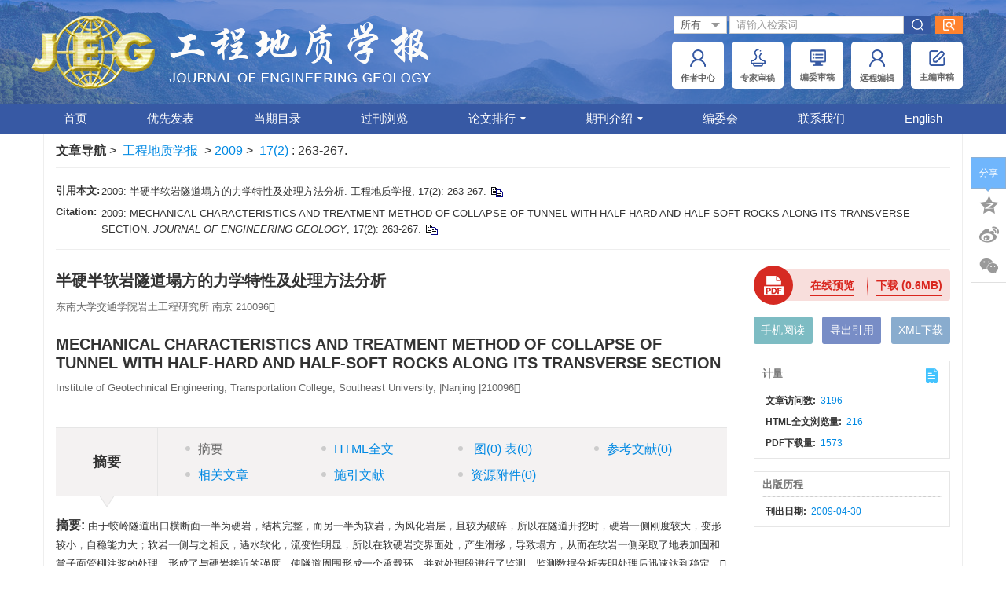

--- FILE ---
content_type: text/html;charset=UTF-8
request_url: http://www.gcdz.org/article/id/8392
body_size: 223056
content:
<!DOCTYPE html PUBLIC "-//W3C//DTD XHTML 1.0 Transitional//EN" "http://www.w3.org/TR/xhtml1/DTD/xhtml1-transitional.dtd">
<html lang="zh-cmn-Hans">
<head>
    <meta name="renderer"  content="webkit">
    <meta http-equiv="Content-Type" content="text/html; charset=utf-8"/>
    <title>半硬半软岩隧道塌方的力学特性及处理方法分析</title>

<meta name="hw.ad-path" content="http://www.gcdz.org/cn/article/id/8392" />
<meta name="hw.identifier" content="http://www.gcdz.org/cn/article/id/8392" />

<meta name="dc.format" content="text/html" />
<meta name="dc.title" content="半硬半软岩隧道塌方的力学特性及处理方法分析" />
<meta name="dc.identifier" content="" />
<meta name="dc.date" content="2009-04-30" />
<meta name="dc.keywords" content="半硬半软岩 隧道塌方 管棚 注浆 地表加固 蛟岭, " />

<meta name="citation_journal_title" content="工程地质学报" />
<meta name="citation_publisher" content="《工程地质学报》编辑部 " />
	<meta name="citation_journal_abbrev" content="gcdzxb" />
<meta name="citation_issn" content="1004-9665" />
<meta name="citation_authors"  content="" />
<meta name="citation_date" content="2009-04-30" />
    <meta name="citation_online_date" content="2009-04-30" />
    <meta name="citation_publication_date" content="2009-04-30" />
                
<meta name="citation_abstract_html_url" content="http://www.gcdz.org/cn/article/id/8392?viewType=HTML" />
<meta name="citation_pdf_url" content="http://www.gcdz.org/cn/article/pdf/preview/8392.pdf" />
<meta name="citation_public_url" content="http://www.gcdz.org/cn/article/id/8392" />

<!-- TrendMD 插件适配Meta代码  使用主语言显示，不分中英文-->
  <meta name="dc.type" content="论文"/>
  <meta name="dc.source" content="工程地质学报, 2009, Vol. 17,  Issue 2, Pages: 263-267"/>

<meta name="dc.publisher" content="《工程地质学报》编辑部 "/>
<meta name="dc.rights" content="http://creativecommons.org/licenses/by/3.0/"/>
<meta name="dc.format" content="application/pdf" />
<meta name="dc.language" content="cn" />
<meta name="dc.description" content="由于蛟岭隧道出口横断面一半为硬岩，结构完整，而另一半为软岩，为风化岩层，且较为破碎，所以在隧道开挖时，硬岩一侧刚度较大，变形较小，自稳能力大；软岩一侧与之相反，遇水软化，流变性明显，所以在软硬岩交界面处，产生滑移，导致塌方，从而在软岩一侧采取了地表加固和掌子面管棚注浆的处理，形成了与硬岩接近的强度，使隧道周围形成一个承载环，并对处理段进行了监测，监测数据分析表明处理后迅速达到稳定。" />
  <meta name="dc.subject" content="半硬半软岩 隧道塌方 管棚 注浆 地表加固 蛟岭" />

<!-- SoWise SEO 2019-9-6 -->
<meta name="citation_title" content="半硬半软岩隧道塌方的力学特性及处理方法分析" />

<meta name="citation_keywords" content="半硬半软岩 隧道塌方 管棚 注浆 地表加固 蛟岭, " />
<meta name="citation_year" content="2009"/>
<meta name="citation_volume" content="17"/> 
<meta name="citation_issue" content="2"/>
<meta name="citation_firstpage" content="263"/>
<meta name="citation_lastpage" content="267"/>
<meta name="citation_doi" content=""/>
<meta name="citation_id" content="8392"/>
<meta name="citation_state" content="" />

    <meta name="baidu-site-verification" content="code-UaSeMWMfdw" />
<meta name="google-site-verification" content="x13AVgmX2PDs7WGsZ-c4FLZhvbkXOFSjppmNm6vOSSU" />
<meta name="renderer" content="webkit">
<meta http-equiv="X-UA-Compatible" content="IE=edge,chrome=1"/>
<meta http-equiv="Content-Type" content="text/html; charset=utf-8"/>
<meta name="viewport" content="width=device-width,initial-scale=1.0,maximum-scale=1.0,minimum-scale=1.0,user-scalable=no"/>
<link type="image/x-icon" href="/style/images/custom/favicon.ico" rel="shortcut icon" />
<link type="text/css" href="/style/css/bootstrap.min.css?t=1768387589843" rel="stylesheet" />
<link type="text/css" href="/style/css/base.css?t=1768387589843" rel="stylesheet" />
<link type="text/css" href="/style/css/media.css?t=1768387589843" rel="stylesheet" />
<link type="text/css" href="/style/css/style.css?t=1768387589843" rel="stylesheet" />
<script type="text/javascript" src="/style/js/head.min.js?t=1768387589843"></script> 
<script type="text/javascript" src="/style/js/jquery-3.6.3.min.js?t=1768387589843"></script>




<script type="text/javascript" src="/style/js/template-web.js?t=1768387589843"></script>
<script type="text/javascript" src="/style/js/dayjs.min.js?t=1768387589843"></script>
<script type="text/javascript" src="/style/js/rhhz.js?t=1768387589843"></script>
<!-- DNS 预解析 -->  
<link rel="dns-prefetch" href="https://cdn.bootcss.com"> 
<link rel="dns-prefetch" href="https://mathjax.xml-journal.net">  
  	<link type="text/css" href="/style/css/article.css?t=1768387589843" rel="stylesheet" />
	            <script>
    var article_meta_data='eyJhYnN0cmFjdEFjY2VzcyI6dHJ1ZSwiYWJzdHJhY3RpbmZvQ24iOiLnlLHkuo7om5/lsq3pmqfpgZPlh7rlj6PmqKrmlq3pnaLkuIDljYrkuLrnoazlsqnvvIznu5PmnoTlrozmlbTvvIzogIzlj6bkuIDljYrkuLrova/lsqnvvIzkuLrpo47ljJblsqnlsYLvvIzkuJTovoPkuLrnoLTnoo7vvIzmiYDku6XlnKjpmqfpgZPlvIDmjJbml7bvvIznoazlsqnkuIDkvqfliJrluqbovoPlpKfvvIzlj5jlvaLovoPlsI/vvIzoh6rnqLPog73lipvlpKfvvJvova/lsqnkuIDkvqfkuI7kuYvnm7jlj43vvIzpgYfmsLTova/ljJbvvIzmtYHlj5jmgKfmmI7mmL7vvIzmiYDku6XlnKjova/noazlsqnkuqTnlYzpnaLlpITvvIzkuqfnlJ/mu5Hnp7vvvIzlr7zoh7TloYzmlrnvvIzku47ogIzlnKjova/lsqnkuIDkvqfph4flj5bkuoblnLDooajliqDlm7rlkozmjozlrZDpnaLnrqHmo5rms6jmtYbnmoTlpITnkIbvvIzlvaLmiJDkuobkuI7noazlsqnmjqXov5HnmoTlvLrluqbvvIzkvb/pmqfpgZPlkajlm7TlvaLmiJDkuIDkuKrmib/ovb3njq/vvIzlubblr7nlpITnkIbmrrXov5vooYzkuobnm5HmtYvvvIznm5HmtYvmlbDmja7liIbmnpDooajmmI7lpITnkIblkI7ov4XpgJ/[base64]/[base64]/[base64]';
    var catalog_data='[base64]';
    </script>
<script> var web_common_data={"mainPath":"/","filePath":"/fileGCDZXB/","branchFiles":[],"menu":[{"abbreviation":"shouye","id":5,"isShow":"N","language":"cn","level":1,"name":"首页","openTarget":"_top","urlLink":"/"},{"abbreviation":"youxianfabiao","id":9,"isShow":"N","language":"cn","level":1,"name":"优先发表","openTarget":"_top","urlLink":"/article/latest_all"},{"abbreviation":"dangqimulu","id":16,"isShow":"N","language":"cn","level":1,"name":"当期目录","openTarget":"_top","urlLink":"/article/current"},{"abbreviation":"archive","id":27,"isShow":"N","language":"cn","level":1,"name":"过刊浏览","openTarget":"_top","urlLink":"/archive_list.htm"},{"abbreviation":"lunwenpaihang","id":29,"isShow":"Y","language":"cn","level":1,"name":"论文排行","newColumns":[{"abbreviation":"yinyongpaihang","columnNewsTemplate":"news_detail.vm","createTime":"2019-01-08 00:00:00","id":7,"isShow":"N","journalId":"ff007540-a7c7-4752-b593-efa08309babb","language":"cn","level":2,"name":"引用排行","oldId":"f11c605d-4ba7-42a1-b70c-4bbbf96fd542","openTarget":"_top","parent":{"abbreviation":"lunwenpaihang","columnNewsTemplate":"news_detail.vm","createTime":"2019-01-05 00:00:00","id":29,"isShow":"N","journalId":"ff007540-a7c7-4752-b593-efa08309babb","language":"cn","level":1,"name":"论文排行","oldId":"7fc96436-636c-404a-b8db-c94fa4e11ceb","openTarget":"_top","showLocation":"1","sort":5,"state":"1","type":"1","updateTime":"2019-01-23 00:00:00","urlLink":"javascript:void(0);"},"showLocation":"1","sort":1,"state":"1","type":"1","updateTime":"2019-01-24 00:00:00","urlLink":"/article/getTopCitedBy"},{"abbreviation":"liulanpaihang","columnNewsTemplate":"news_detail.vm","createTime":"2019-01-08 00:00:00","id":14,"isShow":"N","journalId":"ff007540-a7c7-4752-b593-efa08309babb","language":"cn","level":2,"name":"摘要浏览排行","oldId":"e1fd4cd6-ac5a-427b-b810-8e20f26b4ea6","openTarget":"_top","parent":{"abbreviation":"lunwenpaihang","columnNewsTemplate":"news_detail.vm","createTime":"2019-01-05 00:00:00","id":29,"isShow":"N","journalId":"ff007540-a7c7-4752-b593-efa08309babb","language":"cn","level":1,"name":"论文排行","oldId":"7fc96436-636c-404a-b8db-c94fa4e11ceb","openTarget":"_top","showLocation":"1","sort":5,"state":"1","type":"1","updateTime":"2019-01-23 00:00:00","urlLink":"javascript:void(0);"},"showLocation":"1","sort":2,"state":"1","type":"1","updateTime":"2019-01-24 00:00:00","urlLink":"/article/top_view"},{"abbreviation":"htmlpaihang","columnNewsTemplate":"news_detail.vm","createTime":"2019-01-08 00:00:00","id":20,"isShow":"N","journalId":"ff007540-a7c7-4752-b593-efa08309babb","language":"cn","level":2,"name":"HTML点击排行","oldId":"e0739987-fc07-41fd-9bfd-a1e0e3497c3e","openTarget":"_top","parent":{"abbreviation":"lunwenpaihang","columnNewsTemplate":"news_detail.vm","createTime":"2019-01-05 00:00:00","id":29,"isShow":"N","journalId":"ff007540-a7c7-4752-b593-efa08309babb","language":"cn","level":1,"name":"论文排行","oldId":"7fc96436-636c-404a-b8db-c94fa4e11ceb","openTarget":"_top","showLocation":"1","sort":5,"state":"1","type":"1","updateTime":"2019-01-23 00:00:00","urlLink":"javascript:void(0);"},"showLocation":"1","sort":3,"state":"1","type":"1","updateTime":"2019-01-24 00:00:00","urlLink":"/article/top_html"},{"abbreviation":"down_list","columnNewsTemplate":"news_detail.vm","createTime":"2019-01-08 00:00:00","id":25,"isShow":"N","journalId":"ff007540-a7c7-4752-b593-efa08309babb","language":"cn","level":2,"name":"全文下载排行","oldId":"b8bac3eb-84fb-413a-b389-ff9fa0b8703b","openTarget":"_top","parent":{"abbreviation":"lunwenpaihang","columnNewsTemplate":"news_detail.vm","createTime":"2019-01-05 00:00:00","id":29,"isShow":"N","journalId":"ff007540-a7c7-4752-b593-efa08309babb","language":"cn","level":1,"name":"论文排行","oldId":"7fc96436-636c-404a-b8db-c94fa4e11ceb","openTarget":"_top","showLocation":"1","sort":5,"state":"1","type":"1","updateTime":"2019-01-23 00:00:00","urlLink":"javascript:void(0);"},"showLocation":"1","sort":4,"state":"1","type":"1","updateTime":"2019-01-24 00:00:00","urlLink":"/article/top_down"}],"openTarget":"_top","urlLink":"javascript:void(0);"},{"abbreviation":"qikanjieshao","id":34,"isShow":"Y","language":"cn","level":1,"name":"期刊介绍","newColumns":[{"abbreviation":"daodeshengming","columnNewsTemplate":"news_detail.vm","createTime":"2019-01-08 00:00:00","id":1,"isShow":"N","journalId":"ff007540-a7c7-4752-b593-efa08309babb","language":"cn","level":2,"name":"出版伦理与出版弊端声明","oldId":"0ecebc78-0a3d-495a-90db-731bce6183f1","openTarget":"_top","parent":{"abbreviation":"qikanjieshao","columnNewsTemplate":"news_detail.vm","createTime":"2019-01-05 00:00:00","id":34,"isShow":"N","journalId":"ff007540-a7c7-4752-b593-efa08309babb","language":"cn","level":1,"name":"期刊介绍","oldId":"00bfe47e-1891-48e5-9999-e2a97707a194","openTarget":"_top","showLocation":"1","sort":6,"state":"1","type":"1","updateTime":"2019-01-22 00:00:00","urlLink":"javascript:void(0);"},"showLocation":"1","sort":1,"state":"1","type":"2","updateTime":"2020-11-13 00:00:00","urlLink":""},{"abbreviation":"qikanjianjie","columnNewsTemplate":"news_detail.vm","createTime":"2019-01-08 00:00:00","id":12,"isShow":"N","journalId":"ff007540-a7c7-4752-b593-efa08309babb","language":"cn","level":2,"name":"期刊简介","oldId":"bf14b1a3-c69f-420b-b9c2-d3cf4564c209","openTarget":"_top","parent":{"abbreviation":"qikanjieshao","columnNewsTemplate":"news_detail.vm","createTime":"2019-01-05 00:00:00","id":34,"isShow":"N","journalId":"ff007540-a7c7-4752-b593-efa08309babb","language":"cn","level":1,"name":"期刊介绍","oldId":"00bfe47e-1891-48e5-9999-e2a97707a194","openTarget":"_top","showLocation":"1","sort":6,"state":"1","type":"1","updateTime":"2019-01-22 00:00:00","urlLink":"javascript:void(0);"},"showLocation":"1","sort":2,"state":"1","type":"2","updateTime":"2019-01-23 00:00:00","urlLink":""},{"abbreviation":"shouluyuzhibiao","columnNewsTemplate":"news_detail.vm","createTime":"2019-01-08 00:00:00","id":19,"isShow":"N","journalId":"ff007540-a7c7-4752-b593-efa08309babb","language":"cn","level":2,"name":"收录与指标","oldId":"b847deb4-3b84-43f5-be96-6c51ce5bcf16","openTarget":"_top","parent":{"abbreviation":"qikanjieshao","columnNewsTemplate":"news_detail.vm","createTime":"2019-01-05 00:00:00","id":34,"isShow":"N","journalId":"ff007540-a7c7-4752-b593-efa08309babb","language":"cn","level":1,"name":"期刊介绍","oldId":"00bfe47e-1891-48e5-9999-e2a97707a194","openTarget":"_top","showLocation":"1","sort":6,"state":"1","type":"1","updateTime":"2019-01-22 00:00:00","urlLink":"javascript:void(0);"},"showLocation":"1","sort":3,"state":"1","type":"2","updateTime":"2019-01-24 00:00:00","urlLink":""},{"abbreviation":"shengaozhuanjia","columnNewsTemplate":"news_detail.vm","createTime":"2019-01-08 00:00:00","id":24,"isShow":"N","journalId":"ff007540-a7c7-4752-b593-efa08309babb","language":"cn","level":2,"name":"审稿专家","oldId":"b3e249a7-74ee-4e84-bbb0-e46bccdf793b","openTarget":"_top","parent":{"abbreviation":"qikanjieshao","columnNewsTemplate":"news_detail.vm","createTime":"2019-01-05 00:00:00","id":34,"isShow":"N","journalId":"ff007540-a7c7-4752-b593-efa08309babb","language":"cn","level":1,"name":"期刊介绍","oldId":"00bfe47e-1891-48e5-9999-e2a97707a194","openTarget":"_top","showLocation":"1","sort":6,"state":"1","type":"1","updateTime":"2019-01-22 00:00:00","urlLink":"javascript:void(0);"},"showLocation":"1","showNum":99,"sort":4,"state":"1","type":"2","updateTime":"2019-05-29 00:00:00","urlLink":""},{"abbreviation":"tougaozhinan","columnNewsTemplate":"news_detail.vm","createTime":"2019-01-08 00:00:00","id":33,"isShow":"N","journalId":"ff007540-a7c7-4752-b593-efa08309babb","language":"cn","level":2,"name":"投稿指南","oldId":"d229fec3-afa7-43d0-be13-e9922d53e53f","openTarget":"_top","parent":{"abbreviation":"qikanjieshao","columnNewsTemplate":"news_detail.vm","createTime":"2019-01-05 00:00:00","id":34,"isShow":"N","journalId":"ff007540-a7c7-4752-b593-efa08309babb","language":"cn","level":1,"name":"期刊介绍","oldId":"00bfe47e-1891-48e5-9999-e2a97707a194","openTarget":"_top","showLocation":"1","sort":6,"state":"1","type":"1","updateTime":"2019-01-22 00:00:00","urlLink":"javascript:void(0);"},"showLocation":"1","sort":5,"state":"1","type":"2","updateTime":"2019-02-21 00:00:00","urlLink":""},{"abbreviation":"qikandingyue","columnNewsTemplate":"news_detail.vm","createTime":"2019-01-08 00:00:00","id":35,"isShow":"N","journalId":"ff007540-a7c7-4752-b593-efa08309babb","language":"cn","level":2,"name":"期刊订阅","oldId":"465fbdae-8cfe-4de1-b314-d4e1eb35b9da","openTarget":"_top","parent":{"abbreviation":"qikanjieshao","columnNewsTemplate":"news_detail.vm","createTime":"2019-01-05 00:00:00","id":34,"isShow":"N","journalId":"ff007540-a7c7-4752-b593-efa08309babb","language":"cn","level":1,"name":"期刊介绍","oldId":"00bfe47e-1891-48e5-9999-e2a97707a194","openTarget":"_top","showLocation":"1","sort":6,"state":"1","type":"1","updateTime":"2019-01-22 00:00:00","urlLink":"javascript:void(0);"},"showLocation":"1","sort":6,"state":"1","type":"2","updateTime":"2019-01-24 00:00:00","urlLink":""}],"openTarget":"_top","urlLink":"javascript:void(0);"},{"abbreviation":"bianweihui","id":39,"isShow":"N","language":"cn","level":1,"name":"编委会","openTarget":"_top","urlLink":""},{"abbreviation":"lianxiwomen","id":40,"isShow":"N","language":"cn","level":1,"name":"联系我们","openTarget":"_top","urlLink":""},{"abbreviation":"English","id":41,"isShow":"N","language":"cn","level":1,"name":"English","openTarget":"_top","urlLink":"/indexen.htm"},{"abbreviation":"Home","id":49,"isShow":"N","language":"en","level":1,"name":"Home","openTarget":"_top","urlLink":"/indexen.htm"},{"abbreviation":"online_first_en","id":50,"isShow":"N","language":"en","level":1,"name":"Accepted Article Preview","openTarget":"_top","urlLink":"/en/article/latest_all"},{"abbreviation":"CurrentIssue","id":51,"isShow":"N","language":"en","level":1,"name":"Current Issue","openTarget":"_top","urlLink":"/en/article/current"},{"abbreviation":"archive_en","id":52,"isShow":"N","language":"en","level":1,"name":"Archive","openTarget":"_top","urlLink":"/archive_list_en.htm"},{"abbreviation":"ArticlesRanking","id":53,"isShow":"Y","language":"en","level":1,"name":"Articles Ranking","newColumns":[{"abbreviation":"yinyongpaihang_en","columnNewsTemplate":"news_detail_en.vm","createTime":"2019-01-09 00:00:00","id":6,"isShow":"N","journalId":"ff007540-a7c7-4752-b593-efa08309babb","language":"en","level":2,"name":"Most Cited Articles","oldId":"bc10e5b5-ae6b-4f88-b431-9e1579038c0b","openTarget":"_top","parent":{"abbreviation":"ArticlesRanking","columnNewsTemplate":"news_detail_en.vm","createTime":"2019-01-07 00:00:00","id":53,"isShow":"N","journalId":"ff007540-a7c7-4752-b593-efa08309babb","language":"en","level":1,"name":"Articles Ranking","oldId":"6458fdf5-1f80-43f5-9449-f579732af693","openTarget":"_top","showLocation":"1","sort":21,"state":"1","type":"1","updateTime":"2019-01-22 00:00:00","urlLink":"javascript:void(0);"},"showLocation":"1","sort":1,"state":"1","type":"2","updateTime":"2019-01-24 00:00:00","urlLink":"/en/article/getTopCitedBy"},{"abbreviation":"mostreaded","columnNewsTemplate":"news_detail_en.vm","createTime":"2019-01-09 00:00:00","id":8,"isShow":"N","journalId":"ff007540-a7c7-4752-b593-efa08309babb","language":"en","level":2,"name":"Most Viewed Abstracts","oldId":"5b5b930c-e7c9-48c2-8530-ef73ae1ed7ea","openTarget":"_top","parent":{"abbreviation":"ArticlesRanking","columnNewsTemplate":"news_detail_en.vm","createTime":"2019-01-07 00:00:00","id":53,"isShow":"N","journalId":"ff007540-a7c7-4752-b593-efa08309babb","language":"en","level":1,"name":"Articles Ranking","oldId":"6458fdf5-1f80-43f5-9449-f579732af693","openTarget":"_top","showLocation":"1","sort":21,"state":"1","type":"1","updateTime":"2019-01-22 00:00:00","urlLink":"javascript:void(0);"},"showLocation":"1","sort":2,"state":"1","type":"2","updateTime":"2019-01-24 00:00:00","urlLink":"/en/article/top_view"},{"abbreviation":"htmlpaihang_en","columnNewsTemplate":"news_detail_en.vm","createTime":"2019-01-09 00:00:00","id":23,"isShow":"N","journalId":"ff007540-a7c7-4752-b593-efa08309babb","language":"en","level":2,"name":"Most Viewed Articles","oldId":"a83e9bfc-72ec-47f6-9549-763113f872c5","openTarget":"_top","parent":{"abbreviation":"ArticlesRanking","columnNewsTemplate":"news_detail_en.vm","createTime":"2019-01-07 00:00:00","id":53,"isShow":"N","journalId":"ff007540-a7c7-4752-b593-efa08309babb","language":"en","level":1,"name":"Articles Ranking","oldId":"6458fdf5-1f80-43f5-9449-f579732af693","openTarget":"_top","showLocation":"1","sort":21,"state":"1","type":"1","updateTime":"2019-01-22 00:00:00","urlLink":"javascript:void(0);"},"showLocation":"1","sort":4,"state":"1","type":"2","updateTime":"2019-01-24 00:00:00","urlLink":"/en/article/top_html"},{"abbreviation":"browseJournal","columnNewsTemplate":"news_detail_en.vm","createTime":"2019-01-09 00:00:00","id":30,"isShow":"N","journalId":"ff007540-a7c7-4752-b593-efa08309babb","language":"en","level":2,"name":"Most Download Articles","oldId":"83b498ad-523b-4003-9668-48342e8ede65","openTarget":"_top","parent":{"abbreviation":"ArticlesRanking","columnNewsTemplate":"news_detail_en.vm","createTime":"2019-01-07 00:00:00","id":53,"isShow":"N","journalId":"ff007540-a7c7-4752-b593-efa08309babb","language":"en","level":1,"name":"Articles Ranking","oldId":"6458fdf5-1f80-43f5-9449-f579732af693","openTarget":"_top","showLocation":"1","sort":21,"state":"1","type":"1","updateTime":"2019-01-22 00:00:00","urlLink":"javascript:void(0);"},"showLocation":"1","sort":5,"state":"1","type":"2","updateTime":"2019-01-24 00:00:00","urlLink":"/en/article/top_down"}],"openTarget":"_top","urlLink":"javascript:void(0);"},{"abbreviation":"aboutJournal","id":54,"isShow":"Y","language":"en","level":1,"name":"About Journal","newColumns":[{"abbreviation":"EthicsStatement","columnNewsTemplate":"news_detail_en.vm","createTime":"2019-01-09 00:00:00","id":3,"isShow":"N","journalId":"ff007540-a7c7-4752-b593-efa08309babb","language":"en","level":2,"name":"Ethics Statement","oldId":"a0c22cb9-f352-455a-be48-ec5a78194e7c","openTarget":"_top","parent":{"abbreviation":"aboutJournal","columnNewsTemplate":"news_detail_en.vm","createTime":"2019-01-07 00:00:00","id":54,"isShow":"N","journalId":"ff007540-a7c7-4752-b593-efa08309babb","language":"en","level":1,"name":"About Journal","oldId":"111f4f12-3ad5-480d-9f78-bfecc219d4d7","openTarget":"_top","showLocation":"1","sort":22,"state":"1","type":"2","updateTime":"2019-01-22 00:00:00","urlLink":"javascript:void(0);"},"showLocation":"1","sort":1,"state":"1","type":"2","updateTime":"2019-01-09 00:00:00","urlLink":""},{"abbreviation":"BriefIntroducation","columnNewsTemplate":"news_detail_en.vm","createTime":"2019-01-09 00:00:00","id":11,"isShow":"N","journalId":"ff007540-a7c7-4752-b593-efa08309babb","language":"en","level":2,"name":"Brief Introducation","oldId":"9fcf672c-b428-4950-9a2a-8d971eea2aca","openTarget":"_top","parent":{"abbreviation":"aboutJournal","columnNewsTemplate":"news_detail_en.vm","createTime":"2019-01-07 00:00:00","id":54,"isShow":"N","journalId":"ff007540-a7c7-4752-b593-efa08309babb","language":"en","level":1,"name":"About Journal","oldId":"111f4f12-3ad5-480d-9f78-bfecc219d4d7","openTarget":"_top","showLocation":"1","sort":22,"state":"1","type":"2","updateTime":"2019-01-22 00:00:00","urlLink":"javascript:void(0);"},"showLocation":"1","sort":2,"state":"1","type":"2","updateTime":"2019-02-26 00:00:00","urlLink":""},{"abbreviation":"Indexing&Indicator","columnNewsTemplate":"news_detail_en.vm","createTime":"2019-01-09 00:00:00","id":15,"isShow":"N","journalId":"ff007540-a7c7-4752-b593-efa08309babb","language":"en","level":2,"name":"Indexing & Indicator","oldId":"177f0858-c3ea-4db6-b948-c1e555e8a951","openTarget":"_top","parent":{"abbreviation":"aboutJournal","columnNewsTemplate":"news_detail_en.vm","createTime":"2019-01-07 00:00:00","id":54,"isShow":"N","journalId":"ff007540-a7c7-4752-b593-efa08309babb","language":"en","level":1,"name":"About Journal","oldId":"111f4f12-3ad5-480d-9f78-bfecc219d4d7","openTarget":"_top","showLocation":"1","sort":22,"state":"1","type":"2","updateTime":"2019-01-22 00:00:00","urlLink":"javascript:void(0);"},"showLocation":"1","sort":3,"state":"1","type":"2","updateTime":"2019-01-09 00:00:00","urlLink":""},{"abbreviation":"Reviewers","columnNewsTemplate":"news_detail_en.vm","createTime":"2019-01-09 00:00:00","id":22,"isShow":"N","journalId":"ff007540-a7c7-4752-b593-efa08309babb","language":"en","level":2,"name":"Reviewers","oldId":"853dd8dd-a748-43ef-95c7-becaedc1ec18","openTarget":"_top","parent":{"abbreviation":"aboutJournal","columnNewsTemplate":"news_detail_en.vm","createTime":"2019-01-07 00:00:00","id":54,"isShow":"N","journalId":"ff007540-a7c7-4752-b593-efa08309babb","language":"en","level":1,"name":"About Journal","oldId":"111f4f12-3ad5-480d-9f78-bfecc219d4d7","openTarget":"_top","showLocation":"1","sort":22,"state":"1","type":"2","updateTime":"2019-01-22 00:00:00","urlLink":"javascript:void(0);"},"showLocation":"1","sort":4,"state":"1","type":"1","updateTime":"2019-01-23 00:00:00","urlLink":""},{"abbreviation":"GuidetoAuthors","columnNewsTemplate":"news_detail_en.vm","createTime":"2019-01-09 00:00:00","id":28,"isShow":"N","journalId":"ff007540-a7c7-4752-b593-efa08309babb","language":"en","level":2,"name":"Guide to Authors","oldId":"26b8a613-b7ad-4216-8b04-df5b1eacf0eb","openTarget":"_top","parent":{"abbreviation":"aboutJournal","columnNewsTemplate":"news_detail_en.vm","createTime":"2019-01-07 00:00:00","id":54,"isShow":"N","journalId":"ff007540-a7c7-4752-b593-efa08309babb","language":"en","level":1,"name":"About Journal","oldId":"111f4f12-3ad5-480d-9f78-bfecc219d4d7","openTarget":"_top","showLocation":"1","sort":22,"state":"1","type":"2","updateTime":"2019-01-22 00:00:00","urlLink":"javascript:void(0);"},"showLocation":"1","sort":5,"state":"1","type":"2","updateTime":"2019-02-26 00:00:00","urlLink":""},{"abbreviation":"Subscriptions","columnNewsTemplate":"news_detail_en.vm","createTime":"2019-01-09 00:00:00","id":36,"isShow":"N","journalId":"ff007540-a7c7-4752-b593-efa08309babb","language":"en","level":2,"name":"Subscriptions","oldId":"88fc5a3e-d04f-43a3-a47e-190a8d734171","openTarget":"_top","parent":{"abbreviation":"aboutJournal","columnNewsTemplate":"news_detail_en.vm","createTime":"2019-01-07 00:00:00","id":54,"isShow":"N","journalId":"ff007540-a7c7-4752-b593-efa08309babb","language":"en","level":1,"name":"About Journal","oldId":"111f4f12-3ad5-480d-9f78-bfecc219d4d7","openTarget":"_top","showLocation":"1","sort":22,"state":"1","type":"2","updateTime":"2019-01-22 00:00:00","urlLink":"javascript:void(0);"},"showLocation":"1","sort":6,"state":"1","type":"2","updateTime":"2019-01-09 00:00:00","urlLink":""}],"openTarget":"_top","urlLink":"javascript:void(0);"},{"abbreviation":"editorialboard","id":55,"isShow":"N","language":"en","level":1,"name":"Editorial Board ","openTarget":"_top","urlLink":""},{"abbreviation":"Contact","id":56,"isShow":"N","language":"en","level":1,"name":"Contact","openTarget":"_top","urlLink":""},{"abbreviation":"chinese","id":57,"isShow":"N","language":"en","level":1,"name":"中文","openTarget":"_top","urlLink":"/"}],"journals":[{"abbrevTitle":"gcdzxb","addressCn":"北京市朝阳区北土城西路19号中国科学院地质与地球物理研究所","addressEn":"  北京市朝阳区北土城西路19号中国科学院地质与地球物理研究所 Institute of Geology and Geophysics, Chinese Academy of Sciences, No.19, Beitucheng West Road, Chaoyang District, Beijing","authorLoginAddress":"http://www.manuscripts.com.cn/gcdzxb","buildYear":"1993","competentOrgCn":"中国科学院","competentOrgEn":"Chinese Academy of Sciences","copyrightCn":"","copyrightEn":"","coverImgSrc":"/fileGCDZXB/journal/img/cover/cba2dbc1-7067-415f-a79e-828c1b9c6c1a.png","cssnEpub":"11-3249/P","cssnPpub":"11-3249/P","cycleType":"4","disciplineCn":"","disciplineEn":"","editorChiefLoginAddress":"http://www.manuscripts.com.cn/gcdzxb","editorLoginAddress":"http://www.manuscripts.com.cn/gcdzxb","email":"<a href=\"mailto:gcdz@mail.igcas.ac.cn\">gcdz@mail.igcas.ac.cn</a>","expertLoginAddress":"http://www.manuscripts.com.cn/gcdzxb","fax":"","files":[],"hostEditorCn":"王思敬","hostEditorEn":"Wang Si Jing","hostUnitCn":"中国科学院地质与地球物理研究所","hostUnitEn":"Institute of Geology and Geophysics, Chinese Academy of Sciences","icoImgSrc":"","id":"ff007540-a7c7-4752-b593-efa08309babb","impactFactor":"0.865","indexedInfo":"","introductionCn":"","introductionEn":"","isIndex":0,"issnEpub":"1004-9665","issnPpub":"1004-9665","journalDoi":"","journalType":"journal","language":"zh","linkedWebsite":"","loginAddressAll":"","logoImgSrc":"","path":"/gcdzxb/","permissionXml":"","phoneNo":"010－82998121，82998124","postCode":"100029","publisherId":"gcdzxb","publisherLocCn":"","publisherLocEn":"","publisherNameCn":"《工程地质学报》编辑部 ","publisherNameEn":"Editorial Department of Journal of engineering geology","referenceCodeType":"2","releaseState":1,"remark":"","seoInfo":"<meta name=\"baidu-site-verification\" content=\"code-UaSeMWMfdw\" />\n<meta name=\"google-site-verification\" content=\"x13AVgmX2PDs7WGsZ-c4FLZhvbkXOFSjppmNm6vOSSU\" />","showIndex":"1","sortNum":2,"submitLoginAddress":[{"dataId":"ff007540-a7c7-4752-b593-efa08309babb","fileType":"link","id":"801d471a-e0a0-418a-82fd-9b398fb8ff06","isUpdate":"1","journalId":"ff007540-a7c7-4752-b593-efa08309babb","link":"http://www.manuscripts.com.cn/gcdzxb","nameCn":"作者中心","nameEn":"Online Submission","openTarget":"_blank","sort":1,"type":"journal","viewNum":0},{"dataId":"ff007540-a7c7-4752-b593-efa08309babb","fileType":"link","id":"e404254d-dadc-464e-97e5-814ab128356d","isUpdate":"1","journalId":"ff007540-a7c7-4752-b593-efa08309babb","link":"http://www.manuscripts.com.cn/gcdzxb","nameCn":"专家审稿","nameEn":"Manuscript Tracking","openTarget":"_blank","sort":2,"type":"journal","viewNum":0},{"dataId":"ff007540-a7c7-4752-b593-efa08309babb","fileType":"link","id":"662b12fe-a80d-4e64-87da-39a92fe8313e","isUpdate":"1","journalId":"ff007540-a7c7-4752-b593-efa08309babb","link":"http://www.manuscripts.com.cn/gcdzxb","nameCn":"编委审稿","nameEn":"Peer Review","openTarget":"_blank","sort":3,"type":"journal","viewNum":0},{"dataId":"ff007540-a7c7-4752-b593-efa08309babb","fileType":"link","id":"a2e1dd08-0a59-4f4f-9a06-afc76c96bea5","isUpdate":"1","journalId":"ff007540-a7c7-4752-b593-efa08309babb","link":"http://www.manuscripts.com.cn/gcdzxb","nameCn":"远程编辑","nameEn":"Editor Work","openTarget":"_blank","sort":4,"type":"journal","viewNum":0},{"dataId":"ff007540-a7c7-4752-b593-efa08309babb","fileType":"link","id":"8710f4ce-aaee-4a95-9880-f982ddf38c72","isUpdate":"1","journalId":"ff007540-a7c7-4752-b593-efa08309babb","link":"http://www.manuscripts.com.cn/gcdzxb","nameCn":"主编审稿","nameEn":"Editor-in-chief","openTarget":"_blank","sort":5,"type":"journal","viewNum":0}],"tags":[],"titleCn":"工程地质学报","titleEn":"JOURNAL OF ENGINEERING GEOLOGY","totalPrice":"180","unitPrice":"30","wanfangPeriodicalId":"","website":"http://www.gcdz.org/"}],"journal":{"abbrevTitle":"gcdzxb","addressCn":"北京市朝阳区北土城西路19号中国科学院地质与地球物理研究所","addressEn":"  北京市朝阳区北土城西路19号中国科学院地质与地球物理研究所 Institute of Geology and Geophysics, Chinese Academy of Sciences, No.19, Beitucheng West Road, Chaoyang District, Beijing","authorLoginAddress":"http://www.manuscripts.com.cn/gcdzxb","buildYear":"1993","competentOrgCn":"中国科学院","competentOrgEn":"Chinese Academy of Sciences","copyrightCn":"","copyrightEn":"","coverImgSrc":"/fileGCDZXB/journal/img/cover/cba2dbc1-7067-415f-a79e-828c1b9c6c1a.png","cssnEpub":"11-3249/P","cssnPpub":"11-3249/P","cycleType":"4","disciplineCn":"","disciplineEn":"","editorChiefLoginAddress":"http://www.manuscripts.com.cn/gcdzxb","editorLoginAddress":"http://www.manuscripts.com.cn/gcdzxb","email":"<a href=\"mailto:gcdz@mail.igcas.ac.cn\">gcdz@mail.igcas.ac.cn</a>","expertLoginAddress":"http://www.manuscripts.com.cn/gcdzxb","fax":"","files":[],"hostEditorCn":"王思敬","hostEditorEn":"Wang Si Jing","hostUnitCn":"中国科学院地质与地球物理研究所","hostUnitEn":"Institute of Geology and Geophysics, Chinese Academy of Sciences","icoImgSrc":"","id":"ff007540-a7c7-4752-b593-efa08309babb","impactFactor":"0.865","indexedInfo":"","introductionCn":"","introductionEn":"","isIndex":0,"issnEpub":"1004-9665","issnPpub":"1004-9665","journalDoi":"","journalType":"journal","language":"zh","linkedWebsite":"","loginAddressAll":"","logoImgSrc":"","path":"/gcdzxb/","permissionXml":"","phoneNo":"010－82998121，82998124","postCode":"100029","publisherId":"gcdzxb","publisherLocCn":"","publisherLocEn":"","publisherNameCn":"《工程地质学报》编辑部 ","publisherNameEn":"Editorial Department of Journal of engineering geology","referenceCodeType":"2","releaseState":1,"remark":"","seoInfo":"<meta name=\"baidu-site-verification\" content=\"code-UaSeMWMfdw\" />\n<meta name=\"google-site-verification\" content=\"x13AVgmX2PDs7WGsZ-c4FLZhvbkXOFSjppmNm6vOSSU\" />","showIndex":"1","sortNum":2,"submitLoginAddress":[{"dataId":"ff007540-a7c7-4752-b593-efa08309babb","fileType":"link","id":"801d471a-e0a0-418a-82fd-9b398fb8ff06","isUpdate":"1","journalId":"ff007540-a7c7-4752-b593-efa08309babb","link":"http://www.manuscripts.com.cn/gcdzxb","nameCn":"作者中心","nameEn":"Online Submission","openTarget":"_blank","sort":1,"type":"journal","viewNum":0},{"dataId":"ff007540-a7c7-4752-b593-efa08309babb","fileType":"link","id":"e404254d-dadc-464e-97e5-814ab128356d","isUpdate":"1","journalId":"ff007540-a7c7-4752-b593-efa08309babb","link":"http://www.manuscripts.com.cn/gcdzxb","nameCn":"专家审稿","nameEn":"Manuscript Tracking","openTarget":"_blank","sort":2,"type":"journal","viewNum":0},{"dataId":"ff007540-a7c7-4752-b593-efa08309babb","fileType":"link","id":"662b12fe-a80d-4e64-87da-39a92fe8313e","isUpdate":"1","journalId":"ff007540-a7c7-4752-b593-efa08309babb","link":"http://www.manuscripts.com.cn/gcdzxb","nameCn":"编委审稿","nameEn":"Peer Review","openTarget":"_blank","sort":3,"type":"journal","viewNum":0},{"dataId":"ff007540-a7c7-4752-b593-efa08309babb","fileType":"link","id":"a2e1dd08-0a59-4f4f-9a06-afc76c96bea5","isUpdate":"1","journalId":"ff007540-a7c7-4752-b593-efa08309babb","link":"http://www.manuscripts.com.cn/gcdzxb","nameCn":"远程编辑","nameEn":"Editor Work","openTarget":"_blank","sort":4,"type":"journal","viewNum":0},{"dataId":"ff007540-a7c7-4752-b593-efa08309babb","fileType":"link","id":"8710f4ce-aaee-4a95-9880-f982ddf38c72","isUpdate":"1","journalId":"ff007540-a7c7-4752-b593-efa08309babb","link":"http://www.manuscripts.com.cn/gcdzxb","nameCn":"主编审稿","nameEn":"Editor-in-chief","openTarget":"_blank","sort":5,"type":"journal","viewNum":0}],"tags":[],"titleCn":"工程地质学报","titleEn":"JOURNAL OF ENGINEERING GEOLOGY","totalPrice":"180","unitPrice":"30","wanfangPeriodicalId":"","website":"http://www.gcdz.org/"},"basePath":"/","indexDic":{"htmlAccessControl":"true","template_version":"V1.4.11.20250909","archiveCoverCount":"6","subtitleFLWEn":"——","isReferenceDoiUp":"U","mathJaxCDNurl":"{\"cn\":\"https://mathjax.xml-journal.net/platformTools/js/MathJax-master/MathJax.js?config=TeX-AMS-MML_SVG\",\"en\":\"https://mathjax.xml-journal.net/platformTools/js/MathJax-master/MathJax.js?config=TeX-AMS-MML_SVG\"}","subtitleFLWCn":"——","isShowTrendmd":"1","recommendBannerPicMax":"3","newsTitleLeftCenterEn":"text-center","baiduTongJiCode":"e4092f1e64f8e88c1f305a863a0ba3bd","isReferenceLinkIcon":"false","sowiseTongJiCode":"229"},"impactFactorMap":{},"currentCatalog":{"aboutBackCoverCn":"","aboutBackCoverEn":"","aboutConverCn":"","aboutConverEn":"","backCoverFileSrc":"","backCoverImgSrc":"","catalogFileMap":{"cover":{"contentCn":"undefined","contentEn":"undefined","dataId":"c0b20e91-a01f-498f-ad4e-284420d80feb","downloadNum":0,"fileLastName":"","filePath":"","fileType":"cover","id":"ac3c13a0-bfb9-4320-a5d2-83572e6b4156","isUpdate":"1","journalId":"ff007540-a7c7-4752-b593-efa08309babb","nameCn":"封面图片","nameEn":"cover","sort":1,"type":"catalog"},"content":{"contentCn":"undefined","contentEn":"undefined","dataId":"c0b20e91-a01f-498f-ad4e-284420d80feb","downloadNum":0,"fileLastName":"pdf","fileName":"202506-ml.pdf","filePath":"journal/article/gcdzxb/2025/12/8d05c1de-471d-497f-8daf-76bf4db3862d.pdf","fileSize":"349KB","fileType":"content","id":"92b45a42-3d00-4f9a-8509-279e0f5d7586","isUpdate":"1","journalId":"ff007540-a7c7-4752-b593-efa08309babb","nameCn":"目录文件","nameEn":"content","sort":2,"type":"catalog"}},"catalogFiles":[{"contentCn":"undefined","contentEn":"undefined","dataId":"c0b20e91-a01f-498f-ad4e-284420d80feb","downloadNum":0,"fileLastName":"","filePath":"","fileType":"cover","id":"ac3c13a0-bfb9-4320-a5d2-83572e6b4156","isUpdate":"1","journalId":"ff007540-a7c7-4752-b593-efa08309babb","nameCn":"封面图片","nameEn":"cover","sort":1,"type":"catalog"},{"contentCn":"undefined","contentEn":"undefined","dataId":"c0b20e91-a01f-498f-ad4e-284420d80feb","downloadNum":0,"fileLastName":"pdf","fileName":"202506-ml.pdf","filePath":"journal/article/gcdzxb/2025/12/8d05c1de-471d-497f-8daf-76bf4db3862d.pdf","fileSize":"349KB","fileType":"content","id":"92b45a42-3d00-4f9a-8509-279e0f5d7586","isUpdate":"1","journalId":"ff007540-a7c7-4752-b593-efa08309babb","nameCn":"目录文件","nameEn":"content","sort":2,"type":"catalog"}],"categoryRemarkCn":"","categoryRemarkEn":"","contentFile":"journal/article/gcdzxb/2025/12/8d05c1de-471d-497f-8daf-76bf4db3862d.pdf","copyrightCn":"","copyrightEn":"","coverFileSrc":"","coverImgSrc":"","fpage":"2063","id":"c0b20e91-a01f-498f-ad4e-284420d80feb","issue":"6","journalId":"ff007540-a7c7-4752-b593-efa08309babb","language":"zh","lpage":"2466","publishDate":"2025-12-25 00:00:00","publisherId":"gcdzxb","releaseState":1,"remark":"","state":"1","titleCn":"","titleEn":"","volume":"33","year":"2025"},"indexJournal":{"abbrevTitle":"gcdzxb","addressCn":"北京市朝阳区北土城西路19号中国科学院地质与地球物理研究所","addressEn":"  北京市朝阳区北土城西路19号中国科学院地质与地球物理研究所 Institute of Geology and Geophysics, Chinese Academy of Sciences, No.19, Beitucheng West Road, Chaoyang District, Beijing","authorLoginAddress":"http://www.manuscripts.com.cn/gcdzxb","buildYear":"1993","competentOrgCn":"中国科学院","competentOrgEn":"Chinese Academy of Sciences","copyrightCn":"","copyrightEn":"","coverImgSrc":"journal/img/cover/cba2dbc1-7067-415f-a79e-828c1b9c6c1a.png","cssnEpub":"11-3249/P","cssnPpub":"11-3249/P","cycleType":"4","disciplineCn":"","disciplineEn":"","editorChiefLoginAddress":"http://www.manuscripts.com.cn/gcdzxb","editorLoginAddress":"http://www.manuscripts.com.cn/gcdzxb","email":"<a href=\"mailto:gcdz@mail.igcas.ac.cn\">gcdz@mail.igcas.ac.cn</a>","expertLoginAddress":"http://www.manuscripts.com.cn/gcdzxb","fax":"","files":[],"hostEditorCn":"王思敬","hostEditorEn":"Wang Si Jing","hostUnitCn":"中国科学院地质与地球物理研究所","hostUnitEn":"Institute of Geology and Geophysics, Chinese Academy of Sciences","icoImgSrc":"","id":"ff007540-a7c7-4752-b593-efa08309babb","impactFactor":"0.865","indexedInfo":"","introductionCn":"","introductionEn":"","isIndex":0,"issnEpub":"1004-9665","issnPpub":"1004-9665","journalDoi":"","journalType":"journal","language":"zh","linkedWebsite":"","loginAddressAll":"","logoImgSrc":"","path":"/gcdzxb/","permissionXml":"","phoneNo":"010－82998121，82998124","postCode":"100029","publisherId":"gcdzxb","publisherLocCn":"","publisherLocEn":"","publisherNameCn":"《工程地质学报》编辑部 ","publisherNameEn":"Editorial Department of Journal of engineering geology","referenceCodeType":"2","releaseState":1,"remark":"","seoInfo":"<meta name=\"baidu-site-verification\" content=\"code-UaSeMWMfdw\" />\n<meta name=\"google-site-verification\" content=\"x13AVgmX2PDs7WGsZ-c4FLZhvbkXOFSjppmNm6vOSSU\" />","showIndex":"1","sortNum":2,"submitLoginAddress":[{"dataId":"ff007540-a7c7-4752-b593-efa08309babb","fileType":"link","id":"801d471a-e0a0-418a-82fd-9b398fb8ff06","isUpdate":"1","journalId":"ff007540-a7c7-4752-b593-efa08309babb","link":"http://www.manuscripts.com.cn/gcdzxb","nameCn":"作者中心","nameEn":"Online Submission","openTarget":"_blank","sort":1,"type":"journal","viewNum":0},{"dataId":"ff007540-a7c7-4752-b593-efa08309babb","fileType":"link","id":"e404254d-dadc-464e-97e5-814ab128356d","isUpdate":"1","journalId":"ff007540-a7c7-4752-b593-efa08309babb","link":"http://www.manuscripts.com.cn/gcdzxb","nameCn":"专家审稿","nameEn":"Manuscript Tracking","openTarget":"_blank","sort":2,"type":"journal","viewNum":0},{"dataId":"ff007540-a7c7-4752-b593-efa08309babb","fileType":"link","id":"662b12fe-a80d-4e64-87da-39a92fe8313e","isUpdate":"1","journalId":"ff007540-a7c7-4752-b593-efa08309babb","link":"http://www.manuscripts.com.cn/gcdzxb","nameCn":"编委审稿","nameEn":"Peer Review","openTarget":"_blank","sort":3,"type":"journal","viewNum":0},{"dataId":"ff007540-a7c7-4752-b593-efa08309babb","fileType":"link","id":"a2e1dd08-0a59-4f4f-9a06-afc76c96bea5","isUpdate":"1","journalId":"ff007540-a7c7-4752-b593-efa08309babb","link":"http://www.manuscripts.com.cn/gcdzxb","nameCn":"远程编辑","nameEn":"Editor Work","openTarget":"_blank","sort":4,"type":"journal","viewNum":0},{"dataId":"ff007540-a7c7-4752-b593-efa08309babb","fileType":"link","id":"8710f4ce-aaee-4a95-9880-f982ddf38c72","isUpdate":"1","journalId":"ff007540-a7c7-4752-b593-efa08309babb","link":"http://www.manuscripts.com.cn/gcdzxb","nameCn":"主编审稿","nameEn":"Editor-in-chief","openTarget":"_blank","sort":5,"type":"journal","viewNum":0}],"titleCn":"工程地质学报","titleEn":"JOURNAL OF ENGINEERING GEOLOGY","totalPrice":"180","unitPrice":"30","wanfangPeriodicalId":"","website":"http://www.gcdz.org/"},"journalPath":"/gcdzxb/","dic":{"htmlAccessControl":"true","template_version":"V1.4.11.20250909","archiveCoverCount":"6","subtitleFLWEn":"——","isReferenceDoiUp":"U","mathJaxCDNurl":"{\"cn\":\"https://mathjax.xml-journal.net/platformTools/js/MathJax-master/MathJax.js?config=TeX-AMS-MML_SVG\",\"en\":\"https://mathjax.xml-journal.net/platformTools/js/MathJax-master/MathJax.js?config=TeX-AMS-MML_SVG\"}","subtitleFLWCn":"——","isShowTrendmd":"1","recommendBannerPicMax":"3","newsTitleLeftCenterEn":"text-center","baiduTongJiCode":"e4092f1e64f8e88c1f305a863a0ba3bd","isReferenceLinkIcon":"false","sowiseTongJiCode":"229"}}</script>    <script type="text/javascript">
    var basePath = "";
    var filePath = "";

    var allData = {};
    var config = {};
    var DEBUG = false;

    var EventHub = (function() {
        var _history = {}; // 存储历史事件数据 {事件名: 数据}
        var _listeners = $({}); // jQuery 事件对象

        return {
            // 订阅事件（自动接收历史数据）
            subscribe: function(eventName, callback) {
                // 1. 绑定常规事件监听
                _listeners.on(eventName, callback);
                
                // 2. 如果有历史数据，立即触发回调（模拟事件到达）
                if (_history[eventName] !== undefined) {
                    callback({ 
                        type: eventName, 
                        isHistorical: true // 标记为历史数据
                    }, _history[eventName]);
                }
            },
            
            // 取消订阅
            unsubscribe: function(eventName, callback) {
                _listeners.off(eventName, callback);
            },
            
            // 发布事件（存储最新数据）
            publish: function(eventName, data) {
                // 1. 存储事件数据（覆盖旧值）
                _history[eventName] = data;
                
                // 2. 触发事件
                _listeners.trigger(eventName, [data]);
            },
            
            // 清除事件缓存（可选）
            clearHistory: function(eventName) {
                if (eventName) delete _history[eventName];
                else _history = {};
            }
        };
    })();

    /**
     * 缓存对象
    * 移动到allData
    */
    var cacheObj = {
        cache: {},
        set: function (content, id, val) {
            this.cache[content + id] = val
        },
        get: function (content, id, ajaxF) {
            return this.cache[content + id]
        },
        clearCache: function () {
            this.cache = {}
        }
    };

    //ajax 参数
    var ajaxArg = {
        url: "",   //url 路径
        data: {},  //data 传送数据
        extraData: null, //主要用于回调函数使用
        returnFun: "" //回调函数
    };
    /**
     * ajax 公共方法
     */
    function ajaxPost(ajaxArg) {
        $.ajax({
            type: 'post',
            url: ajaxArg.url,
            data: ajaxArg.data,
            dataType: 'json',
            success: function (data) {
                ajaxArg.returnFun(data, ajaxArg.extraData);
            },
            error: function (XMLHttpRequest, textStatus, errorThrown) {
                console.info("----- submit search error ---");
                console.info("----- XMLHttpRequest.responseText ---" + XMLHttpRequest.responseText);
                console.info("----- XMLHttpRequest.status ---" + XMLHttpRequest.status);
                console.info("----- XMLHttpRequest.readyState ---" + XMLHttpRequest.readyState);
                console.info("----- textStatus ---" + textStatus);
            }
        })
    };

    /**
     * Base64解码
     */
    !function (t, n) { var r, e; "object" == typeof exports && "undefined" != typeof module ? module.exports = n() : "function" == typeof define && define.amd ? define(n) : (r = t.Base64, (e = n()).noConflict = function () { return t.Base64 = r, e }, t.Meteor && (Base64 = e), t.Base64 = e) }("undefined" != typeof self ? self : "undefined" != typeof window ? window : "undefined" != typeof global ? global : this, (function () { "use strict"; var t, n = "3.7.6", r = n, e = "function" == typeof atob, o = "function" == typeof btoa, u = "function" == typeof Buffer, i = "function" == typeof TextDecoder ? new TextDecoder : void 0, f = "function" == typeof TextEncoder ? new TextEncoder : void 0, c = Array.prototype.slice.call("ABCDEFGHIJKLMNOPQRSTUVWXYZabcdefghijklmnopqrstuvwxyz0123456789+/="), a = (t = {}, c.forEach((function (n, r) { return t[n] = r })), t), d = /^(?:[A-Za-z\d+\/]{4})*?(?:[A-Za-z\d+\/]{2}(?:==)?|[A-Za-z\d+\/]{3}=?)?$/, s = String.fromCharCode.bind(String), l = "function" == typeof Uint8Array.from ? Uint8Array.from.bind(Uint8Array) : function (t) { return new Uint8Array(Array.prototype.slice.call(t, 0)) }, h = function (t) { return t.replace(/=/g, "").replace(/[+\/]/g, (function (t) { return "+" == t ? "-" : "_" })) }, p = function (t) { return t.replace(/[^A-Za-z0-9\+\/]/g, "") }, y = function (t) { for (var n, r, e, o, u = "", i = t.length % 3, f = 0; f < t.length;) { if ((r = t.charCodeAt(f++)) > 255 || (e = t.charCodeAt(f++)) > 255 || (o = t.charCodeAt(f++)) > 255) throw new TypeError("invalid character found"); u += c[(n = r << 16 | e << 8 | o) >> 18 & 63] + c[n >> 12 & 63] + c[n >> 6 & 63] + c[63 & n] } return i ? u.slice(0, i - 3) + "===".substring(i) : u }, A = o ? function (t) { return btoa(t) } : u ? function (t) { return Buffer.from(t, "binary").toString("base64") } : y, b = u ? function (t) { return Buffer.from(t).toString("base64") } : function (t) { for (var n = [], r = 0, e = t.length; r < e; r += 4096)n.push(s.apply(null, t.subarray(r, r + 4096))); return A(n.join("")) }, g = function (t, n) { return void 0 === n && (n = !1), n ? h(b(t)) : b(t) }, B = function (t) { if (t.length < 2) return (n = t.charCodeAt(0)) < 128 ? t : n < 2048 ? s(192 | n >>> 6) + s(128 | 63 & n) : s(224 | n >>> 12 & 15) + s(128 | n >>> 6 & 63) + s(128 | 63 & n); var n = 65536 + 1024 * (t.charCodeAt(0) - 55296) + (t.charCodeAt(1) - 56320); return s(240 | n >>> 18 & 7) + s(128 | n >>> 12 & 63) + s(128 | n >>> 6 & 63) + s(128 | 63 & n) }, x = /[\uD800-\uDBFF][\uDC00-\uDFFFF]|[^\x00-\x7F]/g, C = function (t) { return t.replace(x, B) }, m = u ? function (t) { return Buffer.from(t, "utf8").toString("base64") } : f ? function (t) { return b(f.encode(t)) } : function (t) { return A(C(t)) }, v = function (t, n) { return void 0 === n && (n = !1), n ? h(m(t)) : m(t) }, U = function (t) { return v(t, !0) }, F = /[\xC0-\xDF][\x80-\xBF]|[\xE0-\xEF][\x80-\xBF]{2}|[\xF0-\xF7][\x80-\xBF]{3}/g, w = function (t) { switch (t.length) { case 4: var n = ((7 & t.charCodeAt(0)) << 18 | (63 & t.charCodeAt(1)) << 12 | (63 & t.charCodeAt(2)) << 6 | 63 & t.charCodeAt(3)) - 65536; return s(55296 + (n >>> 10)) + s(56320 + (1023 & n)); case 3: return s((15 & t.charCodeAt(0)) << 12 | (63 & t.charCodeAt(1)) << 6 | 63 & t.charCodeAt(2)); default: return s((31 & t.charCodeAt(0)) << 6 | 63 & t.charCodeAt(1)) } }, S = function (t) { return t.replace(F, w) }, E = function (t) { if (t = t.replace(/\s+/g, ""), !d.test(t)) throw new TypeError("malformed base64."); t += "==".slice(2 - (3 & t.length)); for (var n, r, e, o = "", u = 0; u < t.length;)n = a[t.charAt(u++)] << 18 | a[t.charAt(u++)] << 12 | (r = a[t.charAt(u++)]) << 6 | (e = a[t.charAt(u++)]), o += 64 === r ? s(n >> 16 & 255) : 64 === e ? s(n >> 16 & 255, n >> 8 & 255) : s(n >> 16 & 255, n >> 8 & 255, 255 & n); return o }, D = e ? function (t) { return atob(p(t)) } : u ? function (t) { return Buffer.from(t, "base64").toString("binary") } : E, R = u ? function (t) { return l(Buffer.from(t, "base64")) } : function (t) { return l(D(t).split("").map((function (t) { return t.charCodeAt(0) }))) }, z = function (t) { return R(Z(t)) }, T = u ? function (t) { return Buffer.from(t, "base64").toString("utf8") } : i ? function (t) { return i.decode(R(t)) } : function (t) { return S(D(t)) }, Z = function (t) { return p(t.replace(/[-_]/g, (function (t) { return "-" == t ? "+" : "/" }))) }, j = function (t) { return T(Z(t)) }, I = function (t) { return { value: t, enumerable: !1, writable: !0, configurable: !0 } }, O = function () { var t = function (t, n) { return Object.defineProperty(String.prototype, t, I(n)) }; t("fromBase64", (function () { return j(this) })), t("toBase64", (function (t) { return v(this, t) })), t("toBase64URI", (function () { return v(this, !0) })), t("toBase64URL", (function () { return v(this, !0) })), t("toUint8Array", (function () { return z(this) })) }, P = function () { var t = function (t, n) { return Object.defineProperty(Uint8Array.prototype, t, I(n)) }; t("toBase64", (function (t) { return g(this, t) })), t("toBase64URI", (function () { return g(this, !0) })), t("toBase64URL", (function () { return g(this, !0) })) }, L = { version: n, VERSION: r, atob: D, atobPolyfill: E, btoa: A, btoaPolyfill: y, fromBase64: j, toBase64: v, encode: v, encodeURI: U, encodeURL: U, utob: C, btou: S, decode: j, isValid: function (t) { if ("string" != typeof t) return !1; var n = t.replace(/\s+/g, "").replace(/={0,2}$/, ""); return !/[^\s0-9a-zA-Z\+/]/.test(n) || !/[^\s0-9a-zA-Z\-_]/.test(n) }, fromUint8Array: g, toUint8Array: z, extendString: O, extendUint8Array: P, extendBuiltins: function () { O(), P() }, Base64: {} }; return Object.keys(L).forEach((function (t) { return L.Base64[t] = L[t] })), L }));

    mainPath = web_common_data.mainPath ? web_common_data.mainPath : "";
    basePath = web_common_data.basePath ? web_common_data.basePath : "";
    journalPath = web_common_data.journalPath ? web_common_data.journalPath : "";
    filePath = web_common_data.filePath ? web_common_data.filePath : "";
    /**
     * art-template中导入全局变量
     */

    template.defaults.imports.dayjs = dayjs;
    template.defaults.imports.Array = Array;
    template.defaults.imports.mainPath = mainPath;
    template.defaults.imports.basePath = basePath;
    template.defaults.imports.journalPath = journalPath;
    template.defaults.imports.filePath = filePath;
    template.defaults.imports.reverse = Array.reverse;
    template.defaults.imports.encodeURI = encodeURI;

    allData = web_common_data;
    // 日期展示格式使用数据字典项dateFormat，如果没配则使用默认格式
    allData.dateFormat = (allData.dic && allData.dic.dateFormat && allData.dic.dateFormat != "") ? JSON.parse(allData.dic.dateFormat) : { "cn": "YYYY-MM-DD", "en": "MMMM DD, YYYY" };

    if (allData.journals && allData.journals.length > 1) {
        allData.isMultiJournal = true;
    }

    allData.frontEnd = {};
    allData.frontEnd.template_version = allData.dic.template_version ? allData.dic.template_version : 'V1.1.2.20240409';
    allData.frontEnd.frontEndUpdateTime = allData.dic.frontEndUpdateTime ? allData.dic.frontEndUpdateTime : '';

    window.article_meta_data ? allData.article = JSON.parse(Base64.decode(article_meta_data)) : '';
    window.article_fulltext_data && allData.article ? allData.article.secList = JSON.parse(Base64.decode(article_fulltext_data)) : allData.article ? allData.article.secList = '' : '';
    window.catalog_data ? allData.catalog = JSON.parse(Base64.decode(catalog_data)) : '';
    template.defaults.imports.journal = allData.journal;
    template.defaults.imports.currentCatalog = allData.currentCatalog;
    template.defaults.imports.dateFormat = allData.dateFormat;
    isDebug();
    // console.log(allData, '-----------------------');
    customConsole("allData", allData)

    if (allData.article && allData.article != "") {

        var authorindex = 0;
        var hasCorresper = 0;
        var hasCorresperSec = 0;
        var hasCorrespSort = 0;
        var hasBio = 0;
        var bioCount = 0;
        var corCount = 0;

        var fundCount = 0;

        var hasAuthorFootNoteCount = 0;
        var hasForewordFootNoteCount = 0;
        var hasSimpleFootNoteCount = 0;
        var hasAuthorFootNoteCountEn = 0;
        var hasForewordFootNoteCountEn = 0;
        var hasSimpleFootNoteCountEn = 0;

        var authorindexEn = 0;
        var hasCorresperEn = 0;
        var hasBioEn = 0;
        var corCountEn = 0;

        var fundCountEn = 0;

        var keywordShowCn = 0;
        var keywordShow = 0;

        $.each(allData.article.authors, function (i, item) {
            if (item.authorNameCn && item.authorNameCn != '') {
                authorindex = 1;
            }
            if (item.corresper) {
                hasCorresper = 1;
            }
            if (item.correspSort) {
                hasCorrespSort = 1;
            }
            if (item.correspinfoCn && item.correspinfoCn != '') {
                corCount = corCount + 1;
                hasCorresperSec = 1
            }
            if (item.bioCn && item.bioCn != '') {
                hasBio = hasBio + 1;
                bioCount = bioCount + 1;
            }
        })

        allData.article.authorindex = authorindex;
        allData.article.hasCorresper = hasCorresper;
        allData.article.hasCorrespSort = hasCorrespSort;
        allData.article.hasCorresperSec = hasCorresperSec;
        allData.article.hasBio = hasBio;
        allData.article.bioCount = bioCount;
        allData.article.corCount = corCount;

        $.each(allData.article.fundPrjs, function (i, fund) {
            if (fund.sourceCn && fund.sourceCn != "") {
                fundCount = 1;
            } else if (fund.fundsInfoCn && fund.fundsInfoCn != "") {
                fundCount = 1;
            }
        })
        allData.article.fundCount = fundCount;

        $.each(allData.article.footNotes, function (i, footNote) {
            if (footNote.fnType && footNote.fnType == 'author-notes') {
                if (footNote.language == "zh" && (footNote.language == allData.article.language)) {
                    hasAuthorFootNoteCount = 1;
                } else if (footNote.language == "en") {
                    hasAuthorFootNoteCountEn = 1;
                    if (footNote.language == allData.article.language) {
                        hasForewordFootNoteCount = 1;
                    }
                }
            }
            if (footNote.specificUse && footNote.specificUse == 'foreword') {
                if (footNote.language == "zh" && (footNote.language == allData.article.language)) {
                    hasForewordFootNoteCount = 1;
                } else if (footNote.language == "en") {
                    hasForewordFootNoteCountEn = 1;
                    if (footNote.language == allData.article.language) {
                        hasForewordFootNoteCount = 1;
                    }
                }
            } else if (footNote.fnType != 'author-notes') {
                if (footNote.language == "zh" && (footNote.language == allData.article.language)) {
                    hasSimpleFootNoteCount = 1;
                } else if (footNote.language == "en") {
                    hasSimpleFootNoteCountEn = 1;
                    if (footNote.language == allData.article.language) {
                        hasSimpleFootNoteCount = 1;
                    }
                }
                if (footNote.paraContents) {
                    $.each(footNote.paraContents, function (n, paraContent) {
                        if (paraContent.language && paraContent.language == "en") {
                            hasSimpleFootNoteCountEn = 1;
                        }
                    })
                }
            }
        })
        allData.article.hasAuthorFootNoteCount = hasAuthorFootNoteCount;
        allData.article.hasForewordFootNoteCount = hasForewordFootNoteCount;
        allData.article.hasSimpleFootNoteCount = hasSimpleFootNoteCount;
        allData.article.hasAuthorFootNoteCountEn = hasAuthorFootNoteCountEn;
        allData.article.hasForewordFootNoteCountEn = hasForewordFootNoteCountEn;
        allData.article.hasSimpleFootNoteCountEn = hasSimpleFootNoteCountEn;

        $.each(allData.article.authors, function (i, author) {
            if (author.authorNameEn && author.authorNameEn != '') {
                authorindexEn = 1;
            }
            if (author.correspinfoEn && author.correspinfoEn != '' && author.corresper) {
                hasCorresperEn = 1;
                corCountEn = corCountEn + 1;
            }
            if (author.bioEn && author.bioEn != '') {
                hasBioEn = 1;
                bioCount = 1;
            }
        })

        allData.article.authorindexEn = authorindexEn;
        allData.article.hasCorresperEn = hasCorresperEn;
        allData.article.hasBioEn = hasBioEn;
        allData.article.corCountEn = corCountEn;

        $.each(allData.article.fundPrjs, function (i, fund) {
            if (fund.sourceEn && fund.sourceEn != '') {
                fundCountEn = 1;
            } else if (fund.fundsInfoEn && fund.fundsInfoEn != '') {
                fundCountEn = 1;
            }
        })

        allData.article.fundCountEn = fundCountEn;

        $.each(allData.article.keywords, function (i, kw) {
            if (kw.keywordCn && kw.keywordCn != "") {
                keywordShowCn = 1;
            }
        })

        allData.article.keywordShowCn = keywordShowCn;
        $.each(allData.article.keywords, function (i, kw) {
            if (kw.keywordEn && kw.keywordEn != "") {
                keywordShow = 1;
            }
        })

        allData.article.keywordShow = keywordShow;

        // 如果文章有图片
        if (allData.article.figList) {
            // 将 figList 转换为以 tagId 为键的对象
            var figLayouts = {};
            allData.article.figList.forEach(function (item) {
                figLayouts[item.tagId] = item;
            });
        }
        // 将结果赋值给 allData.article.figLayouts
        allData.article.figLayouts = figLayouts;

        // 如果文章有表格
        if (allData.article.tableList) {
            // 将 tableList 转换为以 tagId 为键的对象
            var tableLayouts = {};
            allData.article.tableList.forEach(function (item) {
                tableLayouts[item.tagId] = item;
            });
        }
        // 将结果赋值给 allData.article.tableLayouts
        allData.article.tableLayouts = tableLayouts;
    }
    template.defaults.imports.dic = allData.dic;
    function renderTpl(tplEl, tplId, data, callback) {
        if (tplEl && tplEl.length > 0 && $("#" + tplId).length > 0) {
            tplEl.addClass("loading").html(template(tplId, data)).removeClass("loading").addClass("loaded")
        }
        head.ready(function () {
            if (typeof callback === "function") {
                callback();
            }
            if (window.afterRender && typeof window.afterRender == "function") {
                window.afterRender(tplId);
            }
        })
    }

    function isDebug() {
        if (allData.dic && allData.dic.debug && allData.dic.debug == "1") {
            DEBUG = true;
        }
    }

    function customConsole(str, data) {
        if (DEBUG) {
            var date = new Date();
            console.count();
            console.log(date.toLocaleTimeString() + ":" + date.getMilliseconds() + "---" + str, data);
        }
    }

    /*
    * @function 动态加载css文件
    * @param {string} options.url -- css资源路径
    * @param {function} options.callback -- 加载后回调函数
    * @param {string} options.id -- link标签id
    */
    function loadCss(options) {
        var url = options.url,
            callback = typeof options.callback == "function" ? options.callback : function () { },
            id = options.id,
            node = document.createElement("link"),
            supportOnload = "onload" in node,
            isOldWebKit = +navigator.userAgent.replace(/.*(?:AppleWebKit|AndroidWebKit)\/?(\d+).*/i, "$1") < 536, // webkit旧内核做特殊处理
            protectNum = 300000; // 阈值10分钟，一秒钟执行pollCss 500次

        node.rel = "stylesheet";
        node.type = "text/css";
        node.href = url;
        if (typeof id !== "undefined") {
            node.id = id;
        }
        document.getElementsByTagName("head")[0].appendChild(node);

        // for Old WebKit and Old Firefox
        if (isOldWebKit || !supportOnload) {
            // Begin after node insertion
            setTimeout(function () {
                pollCss(node, callback, 0);
            }, 1);
            return;
        }

        if (supportOnload) {
            node.onload = onload;
            node.onerror = function () {
                // 加载失败(404)
                onload();
            }
        } else {
            node.onreadystatechange = function () {
                if (/loaded|complete/.test(node.readyState)) {
                    onload();
                }
            }
        }

        function onload() {
            // 确保只跑一次下载操作
            node.onload = node.onerror = node.onreadystatechange = null;

            // 清空node引用，在低版本IE，不清除会造成内存泄露
            node = null;

            callback();
        }

        // 循环判断css是否已加载成功
        /*
        * @param node -- link节点
        * @param callback -- 回调函数
        * @param step -- 计步器，避免无限循环
        */
        function pollCss(node, callback, step) {
            var sheet = node.sheet,
                isLoaded;

            step += 1;

            // 保护，大于10分钟，则不再轮询
            if (step > protectNum) {
                isLoaded = true;

                // 清空node引用
                node = null;

                callback();
                return;
            }

            if (isOldWebKit) {
                // for WebKit < 536
                if (sheet) {
                    isLoaded = true;
                }
            } else if (sheet) {
                // for Firefox < 9.0
                try {
                    if (sheet.cssRules) {
                        isLoaded = true;
                    }
                } catch (ex) {
                    // 火狐特殊版本，通过特定值获知是否下载成功
                    // The value of `ex.name` is changed from "NS_ERROR_DOM_SECURITY_ERR"
                    // to "SecurityError" since Firefox 13.0. But Firefox is less than 9.0
                    // in here, So it is ok to just rely on "NS_ERROR_DOM_SECURITY_ERR"
                    if (ex.name === "NS_ERROR_DOM_SECURITY_ERR") {
                        isLoaded = true;
                    }
                }
            }

            setTimeout(function () {
                if (isLoaded) {
                    // 延迟20ms是为了给下载的样式留够渲染的时间
                    callback();
                } else {
                    pollCss(node, callback, step);
                }
            }, 20);
        }
    }
    $(window).ajaxStart(function () {
        NProgress.start();
    })
    $(window).ajaxStop(function () {
        NProgress.done();
    })
</script>
</head>
<body ng-controller="articleOther" class="articleBody articleBodyCn">
    <input type="hidden" value="article" id="pageViewId" />
    <input type="hidden" value="8392" id="articleId" />
    <input type="hidden" value="" id="articleDoi" />
    <input type="hidden" value="cn" id="articlelanguage" />
	<div id="allSrcWrap" class="hidden"></div>
    <script id="allSrcTpl" type="text/html">
    {{if article.articleState && article.articleState != ""}}
        <input id="allSrc" type="hidden" value="{{filePath}}journal/article/{{journal.publisherId.toLowerCase()}}/newcreate/">
    {{else}}
        <input id="allSrc" type="hidden" value="{{filePath}}journal/article/{{journal.publisherId.toLowerCase()}}/{{article.year}}/{{article.issue}}/">
    {{/if}}
    </script>
    <script type="text/javascript">
        $("#allSrcWrap").html(template("allSrcTpl", allData));
    </script>

    <!--头部-->
    <div class="top">
        <div class="header">
    <div class="container clear">
        <div class="row">
            <a href="/" class="logo fl">
	            <img class="img-responsive" src="/style/images/custom/logo.png" alt="">
	        </a>
            <div class="logor fr">
		        <div class="searchwrap clear">
		        	<div class="fr" >
						<form action="/search" method="POST" id="appTopSearchForm" onsubmit="return checkSearchNew(this);" class="clear fl">
				            <div class="form-group fl gjcselect">
								<select name="searchField" class="form-control">
	                            		 <option value="" selected>所有</option>
	                                     <option value="titleCn">标题</option>
	                                     <option value="authorNameCn" >作者</option>
	                                     <option value="keywordCn">关键词</option>
	                                     <option value="abstractinfoCn">摘要</option>
	                                     <option value="doi">DOI</option>
	                                     <option value="categoryNameCn">栏目</option>
	                                     <option value="addressCn">地址</option>
	                                     <option value="fundsInfoCn">基金</option>
	                                     <option value="clcNos">中图分类号</option>
	                                     <option value="pacs">PACS</option>
	                                     <option value="eeacc">EEACC</option>
	                            </select>
								<!--
				                <select class="form-control" name="searchField">
				                	<option value="fulltextCn">全文 </option>
				                    <option value="titleCn">标题 </option>
				                    <option value="authorNameCn">作者 </option>
									<option value="keywordCn">关键词</option>
				                </select>
								-->
				            </div>
				            <div class="form-group fl  gjcfield">
								<input type="hidden" name="pageType" value="cn">
                                 <input type="hidden" class="formToken" name="token" value="">
				                <input name="q" type="text" placeholder="请输入检索词" class="form-control">
				            </div>
				            <input type="submit" value="" class="fr tj">
				        </form>
				        <a href="/to_advance_search" class="gjssbtn fl" href=""><img src="/style/images/custom/gjss.png" /> </a>
		        	 </div>
		        </div>
		        <ul class="fr logorlist tpl-el loading" data-tplid="tsgTpl"></ul>
                <script id="tsgTpl" type="text/html">
		            <li><a href="{{journal.submitLoginAddress[0].link}}" target="{{journal.submitLoginAddress[0].openTarget}}"><img src="{{basePath}}style/images/custom/tsg1.png" /> {{journal.submitLoginAddress[0].nameCn}}</a></li>
		            <li><a href="{{journal.submitLoginAddress[1].link}}" target="{{journal.submitLoginAddress[1].openTarget}}"><img src="{{basePath}}style/images/custom/tsg2.png" /> {{journal.submitLoginAddress[1].nameCn}}</a></li>
		            <li><a href="{{journal.submitLoginAddress[2].link}}" target="{{journal.submitLoginAddress[2].openTarget}}"><img src="{{basePath}}style/images/custom/tsg3.png" /> {{journal.submitLoginAddress[2].nameCn}}</a></li>
		            <li><a href="{{journal.submitLoginAddress[3].link}}" target="{{journal.submitLoginAddress[3].openTarget}}"><img src="{{basePath}}style/images/custom/tsg1.png" /> {{journal.submitLoginAddress[3].nameCn}}</a></li>
					<li><a href="{{journal.submitLoginAddress[4].link}}" target="{{journal.submitLoginAddress[4].openTarget}}"><img src="{{basePath}}style/images/custom/tsg4.png" /> {{journal.submitLoginAddress[4].nameCn}}</a></li>
                </script>
	        </div>
        </div>
    </div>
</div>
    
<div class="top-nav nav header-nav">
        <ul class="nav-inner clearfix container">
            <li type="shouye">
                <a href="/" target="_top">首页</a>
            </li>
            <li type="youxianfabiao">
                <a href="/article/latest_all" target="_top">优先发表</a>
            </li>
            <li type="dangqimulu">
                <a href="/article/current" target="_top">当期目录</a>
            </li>
            <li type="archive">
                <a href="/archive_list.htm" target="_top">过刊浏览</a>
            </li>
            <li type="lunwenpaihang">
                <a href="javascript:void(0);" target="_top">论文排行<span></span></a>
                <ol class="qk-con nav-second data-show">
                    <li type="yinyongpaihang">
                        <a href="/article/getTopCitedBy" target="_top">引用排行</a>
                    </li>
                    <li type="liulanpaihang">
                        <a href="/article/top_view" target="_top">摘要浏览排行</a>
                    </li>
                    <li type="htmlpaihang">
                        <a href="/article/top_html" target="_top">HTML点击排行</a>
                    </li>
                    <li type="down_list">
                        <a href="/article/top_down" target="_top">全文下载排行</a>
                    </li>
                </ol>
            </li>
            <li type="qikanjieshao">
                <a href="javascript:void(0);" target="_top">期刊介绍<span></span></a>
                <ol class="qk-con nav-second data-show">
                    <li type="daodeshengming">
                        <a href="/daodeshengming" target="_top">出版伦理与出版弊端声明</a>
                    </li>
                    <li type="qikanjianjie">
                        <a href="/qikanjianjie" target="_top">期刊简介</a>
                    </li>
                    <li type="shouluyuzhibiao">
                        <a href="/shouluyuzhibiao" target="_top">收录与指标</a>
                    </li>
                    <li type="shengaozhuanjia">
                        <a href="/shengaozhuanjia" target="_top">审稿专家</a>
                    </li>
                    <li type="tougaozhinan">
                        <a href="/tougaozhinan" target="_top">投稿指南</a>
                    </li>
                    <li type="qikandingyue">
                        <a href="/qikandingyue" target="_top">期刊订阅</a>
                    </li>
                </ol>
            </li>
            <li type="bianweihui">
                <a href="/bianweihui" target="_top">编委会</a>
            </li>
            <li type="lianxiwomen">
                <a href="/lianxiwomen" target="_top">联系我们</a>
            </li>
            <li type="English">
                <a href="/indexen.htm" target="_top">English</a>
            </li>
        </ul>
	</div><div class="phone-nav">
	    <div class="container clearfix">
            <div class="navList fl">
	            <span class="span1"></span>
	            <span class="span2"></span>
	            <span class="span3"></span>
	        </div>
	        <a href="/" class="logo fl">
	            <img src="/style/images/custom/logo.png" alt="">
	        </a>
	        <div class="search-app fr"></div>
            
	    </div>
	    <div class="search-app-wrap">
	        <form action="/search" method="POST" id="appTopSearchForm1" onsubmit="return checkSearchNew(this);" class="clear ">
	            <div class="container clear">
	            	<!--手机搜索可能用到的id：appSearchType-->
	                <select name="searchField" class="fl">
	                		 <option value="" selected>所有</option>
	                         <option value="titleCn">标题</option>
	                         <option value="authorNameCn" >作者</option>
	                         <option value="keywordCn">关键词</option>
	                         <option value="abstractinfoCn">摘要</option>
	                         <option value="doi">DOI</option>
	                         <option value="categoryNameCn">栏目</option>
	                         <option value="addressCn">地址</option>
	                         <option value="fundsInfoCn">基金</option>
	                         <option value="clcNos">中图分类号</option>
	                         <option value="pacs">PACS</option>
	                         <option value="eeacc">EEACC</option>
	                </select>
	                <input type="hidden" name="pageType" value="cn">
                    <input type="hidden" class="formToken" name="token" value="">
	                <input type="text" name="q" placeholder="请输入搜索内容" class="fl text">
	                <input type="submit" class="sub fl" value="">
	            </div>
	        </form>
	    </div>
	    <ul class="smallUl">
	        <li type="shouye">
	            <a href="/" target="_top">首页</a>
	        </li>
	        <li type="youxianfabiao">
	            <a href="/article/latest_all" target="_top">优先发表</a>
	        </li>
	        <li type="dangqimulu">
	            <a href="/article/current" target="_top">当期目录</a>
	        </li>
	        <li type="archive">
	            <a href="/archive_list.htm" target="_top">过刊浏览</a>
	        </li>
	        <li type="lunwenpaihang">
	            <a href="javascript:void(0);" target="_top">论文排行<span></span></a>
	            <ol class="data-show">
	                <li type="yinyongpaihang">
	                    <a href="/article/getTopCitedBy" target="_top">引用排行</a>
	                </li>
	                <li type="liulanpaihang">
	                    <a href="/article/top_view" target="_top">摘要浏览排行</a>
	                </li>
	                <li type="htmlpaihang">
	                    <a href="/article/top_html" target="_top">HTML点击排行</a>
	                </li>
	                <li type="down_list">
	                    <a href="/article/top_down" target="_top">全文下载排行</a>
	                </li>
	            </ol>
	        </li>
	        <li type="qikanjieshao">
	            <a href="javascript:void(0);" target="_top">期刊介绍<span></span></a>
	            <ol class="data-show">
	                <li type="daodeshengming">
	                    <a href="/daodeshengming" target="_top">出版伦理与出版弊端声明</a>
	                </li>
	                <li type="qikanjianjie">
	                    <a href="/qikanjianjie" target="_top">期刊简介</a>
	                </li>
	                <li type="shouluyuzhibiao">
	                    <a href="/shouluyuzhibiao" target="_top">收录与指标</a>
	                </li>
	                <li type="shengaozhuanjia">
	                    <a href="/shengaozhuanjia" target="_top">审稿专家</a>
	                </li>
	                <li type="tougaozhinan">
	                    <a href="/tougaozhinan" target="_top">投稿指南</a>
	                </li>
	                <li type="qikandingyue">
	                    <a href="/qikandingyue" target="_top">期刊订阅</a>
	                </li>
	            </ol>
	        </li>
	        <li type="bianweihui">
	            <a href="/bianweihui" target="_top">编委会</a>
	        </li>
	        <li type="lianxiwomen">
	            <a href="/lianxiwomen" target="_top">联系我们</a>
	        </li>
	        <li type="English">
	            <a href="/indexen.htm" target="_top">English</a>
	        </li>
	    </ul>
	</div>    </div>

    <div class="article-header">
        <div class="header-content container" id="headerContent"></div>
<script id="headerContentTpl" type="text/html">
    <div class="header-left" id="headerLeft">
    
        {{if article.language != "en"}}
        <p class="header-tit">
            {{if article.titleCn}}{{@ article.titleCn}}{{/if}}{{if article.subTitleCn && article.subTitleCn != ""}}{{if article.subtitleFLWCn && article.subtitleFLWCn != ""}}{{@ article.subtitleFLWCn}}{{/if}}{{@ article.subTitleCn}}{{if article.subtitleLLWCn && article.subtitleLLWCn != ""}}{{@ article.subtitleLLWCn}}{{/if}}{{/if}}
        </p>
        <p class="header-author">
            {{each articleAuthors2AuthorsCnOrAuthorsEn(article).authorCnList au i}}
            <span><a href="javascript:void(0);" {{if au.deceased}}class="deceased-author"{{/if}} onclick="searchLike('authorNameCn', '{{@ au.authorNameCn}}', '')">{{@ au.authorNameCn}}</a>{{if i != article.authorCnList.length - 1}}, {{/if}}</span>
            {{/each}}
        </p>

        {{else}}
        <p class="header-tit">
            {{if article.titleEn}}{{@ article.titleEn}}{{/if}}{{if article.subTitleEn && article.subTitleEn != ""}}{{if article.subtitleFLWEn && article.subtitleFLWEn != ""}}{{@ article.subtitleFLWEn}}{{/if}}{{@ article.subTitleEn}}{{if article.subtitleLLWEn && article.subtitleLLWEn != ""}}{{@ article.subtitleLLWEn}}{{/if}}{{/if}}
        </p>
        <p class="header-author">
            {{each article.authors au i}}
            <span>{{if au.authorNameEn && au.authorNameEn != ""}}<a href="javascript:void(0);" {{if au.deceased}}class="deceased-author"{{/if}} onclick="searchLike('authorNameEn', '{{@ au.authorNameEn}}', '')">{{@ au.authorNameEn}}</a>{{/if}}{{if i != article.authors.length - 1}}, {{/if}}</span>
            {{/each}}
        </p>
        {{/if}}
    </div>
    
    <div class="header-right">
        {{if article.pdfAccess}}
        <div class="clearfix mind-pdf ">
            {{if article.articleBusiness.pdfLink && article.articleBusiness.pdfLink != ''}}
                <span class="btn pdf-btn pdfview"><a href="{{article.articleBusiness.pdfLink}}" target="_blank">在线预览</a></span>
            {{else}}
                {{if article.doi && article.doi != ''}}
                <span class="btn pdf-btn pdfview"><a href="{{basePath}}cn/article/pdf/preview/{{article.doi}}.pdf" target="_blank">在线预览</a></span>
                {{else}}
                <span class="btn pdf-btn pdfview"><a href="{{basePath}}cn/article/pdf/preview/{{article.id}}.pdf" target="_blank">在线预览</a></span>
                {{/if}}
            {{/if}}
        	{{if article.articleBusiness.pdfLink && article.articleBusiness.pdfLink != ''}}
             <span class="btn pdf-btn">
                 <a href="{{article.articleBusiness.pdfLink}}" target="_blank">下载</a>
             </span>
            {{else}}
            <span class="btn pdf-btn"  onclick="downloadpdf('{{article.id}}');">
                <a href="javascript:void(0);" class="download-font pull-left">下载
                    <b id="pdfSize">({{kb2Mb(article.articleBusiness.pdfFileSizeInt)}}MB)</b></a>
            </span>
            {{/if}}
        </div>
        {{/if}}
    </div>
    <a href="javascript:void(0);" class="close-header">
        <i class="close-box articleFont icon-cuo"></i>
    </a>
</script>
<script type="text/javascript">
    renderTpl($("#headerContent"), "headerContentTpl", allData);
</script>
    </div>
    <div class="article-pc">
        <div class="inner content container">
            <div class="articleNav" id="articleNav"></div>
<script id="articleNavTpl" type="text/html">
    <strong>文章导航</strong>&nbsp;&gt;&nbsp;
    <span class="jounralName">
        <a class="mainColor" href="{{basePath}}index.htm">{{@ journal.titleCn}}</a>
    </span>
    
    {{if !(article.articleState && article.articleState != "")}}
    &nbsp;&gt;
    <span class="aYear">
        <a class="mainColor" href="{{basePath}}archive_list?#{{article.year}}">{{article.year}}</a>
    </span>&nbsp;&gt;&nbsp;
    <span class="aIssue">
        <a class="mainColor" href="{{basePath}}article/{{article.year}}/{{article.issue}}">
            {{if article.volume && article.volume != "0"}}{{article.volume}}{{/if}}({{article.issue}})
        </a>
        {{if article.page && article.page != ""}}: {{article.page}}.{{/if}}
    </span>
    {{else}}
    &nbsp;&gt;&nbsp;
    {{if article.releaseProgress.currentState && article.releaseProgress.currentState != ""}}{{article.releaseProgress.currentState}}{{else}}优先发表{{/if}}
    {{/if}}
     {{if article.doi && article.doi != "" && article.language != ""}}&nbsp;&gt;&nbsp;DOI:&nbsp;<a href='https://dx.doi.org/{{article.doi}}' target="_blank" class="mainColor" >{{article.doi}}</a>{{/if}}
    {{if article.cstr && article.cstr != ""}}&nbsp;&nbsp;&nbsp;&nbsp;&nbsp;&nbsp;<span class="article-cstr">CSTR:&nbsp;<a href='https://cstr.cn/{{article.cstr}}' target="_blank" class="mainColor" >{{article.cstr}}</a></span>{{/if}}
</script>
<script type="text/javascript">
    renderTpl($("#articleNav"), "articleNavTpl", allData);
</script>
            <!--doi-->
            <div class="citation-tab-wrap cn" id="citationWrapCn"></div>
<script id="citationWrapCnTpl" type="text/html">
<div class="citation-tab-wrap cn">
    {{if article.cstr}}
    <ul id="citationTab" class="citation-tab clearfix">
        <li class="active"><a href="#quot" data-toggle="tab">DOI引文</a></li>
        <li><a href="#cstrCitation" data-toggle="tab">CSTR引文</a></li>
    </ul>
    {{/if}}
    <div id="citationTabContent" class="citation-tab-content tab-content">
        <div class="quot quot-app tab-pane fade in active" id="quot">
            {{if article.citationCn && article.citationCn !=""}}
            <div class="citationCn">
                <div class="copyCitationInfo copyCitationInfo-cn" style="width: 0px;height: 0px;opacity:0;overflow: hidden;">
                    {{@ article.citationCn}}
                </div>
                <table>
                    <tr>
                        <td valign="top" width="64"><b>引用本文: </b></td>
                        <td>
                            <span class="info" id="infoCn">
                                {{@ article.citationCn}}
                            </span>
                            <div class="modal-footer">
                                <span class="copy-citation" onclick="copyArticle2(this)" title="复制到剪贴板">
                                    <img class="shu" src="{{mainPath}}style/images/public/shu.png" alt="shu" />
                                </span>
                            </div>
                        </td>
                    </tr>
                </table>
            </div>
            {{/if}}

            {{if article.citationEn && article.citationEn != "" && article.titleEn && article.titleEn != ""}}
            <div class="citationEn">
                <div class="copyCitationInfo copyCitationInfo-en" style="width: 0px;height: 0px;opacity:0;overflow: hidden;">
                    {{@ article.citationEn}}
                </div>
                <table>
                    <tr>
                        <td valign="top" width="64"><b>Citation:</b></td>
                        <td>
                            <span class="info" id="infoEn">
                                {{@ article.citationEn}}
                            </span>
                            <div class="modal-footer">
                                <span class="copy-citation" onclick="copyArticle2(this)" title="copy to clipboard">
                                    <img class="shu" src="{{mainPath}}style/images/public/shu.png" alt="shu" />
                                </span>
                            </div>
                        </td>
                    </tr>
                </table>
            </div>
            {{/if}}
        </div>
        {{if article.cstr}}
        <div class="quot quot-app tab-pane fade in" id="cstrCitation">
            {{if article.citationCn && article.citationCn !=""}}
            <div class="cstrCitationCn">
                <div class="copyCitationInfo copyCitationInfo-cn" style="width: 0px;height: 0px;opacity:0;overflow: hidden;">
                    {{@ doiCitation2CSTRCitation(article.citationCn, article.cstr)}}
                </div>
                <table>
                    <tr>
                        <td valign="top" width="64"><b>引用本文: </b></td>
                        <td>
                            <span class="info" id="infoCn">
                                {{@ doiCitation2CSTRCitation(article.citationCn, article.cstr)}}
                            </span>
                            <div class="modal-footer">
                                <span class="copy-citation" onclick="copyArticle2(this)" title="复制到剪贴板">
                                    <img class="shu" src="{{mainPath}}style/images/public/shu.png" alt="shu" />
                                </span>
                            </div>
                        </td>
                    </tr>
                </table>
            </div>
            {{/if}}
            {{if article.citationEn && article.citationEn != "" && article.titleEn && article.titleEn != ""}}
            <div class="cstrCitationEn">
                <div class="copyCitationInfo copyCitationInfo-en" style="width: 0px;height: 0px;opacity:0;overflow: hidden;">
                    {{@ doiCitation2CSTRCitation(article.citationEn, article.cstr)}}
                </div>
                <table>
                    <tr>
                        <td valign="top" width="64"><b>Citation:</b></td>
                        <td>
                            <span class="info" id="infoEn">
                                {{@ doiCitation2CSTRCitation(article.citationEn, article.cstr)}}
                            </span>
                            <div class="modal-footer">
                                <span class="copy-citation" onclick="copyArticle2(this)" title="copy to clipboard">
                                    <img class="shu" src="{{mainPath}}style/images/public/shu.png" alt="shu" />
                                </span>
                            </div>
                        </td>
                    </tr>
                </table>
            </div>
            {{/if}}
        </div>
        {{/if}}
    </div>
</div>
</script>
<script type="text/javascript">
    renderTpl($("#citationWrapCn"), "citationWrapCnTpl", allData);
</script>

            <div class="article clear">
                <!--左侧内容-->
                <div class="article-left article-left-cn fl">
                    <div id="article-meta-output">
<div class="articleCn">
    <!--中文大标题-->
    <!-- 后端直接返回convertMath过的title -->
    <h2>半硬半软岩隧道塌方的力学特性及处理方法分析</h2>

</div>
<div class="articleEn">
    <h2>MECHANICAL CHARACTERISTICS AND TREATMENT METHOD OF COLLAPSE OF TUNNEL WITH HALF-HARD AND HALF-SOFT ROCKS ALONG ITS TRANSVERSE SECTION</h2>
</div>

</div>
<script id="tplArticleMetaOutput" type="text/html">
    {{if article.pdfAccess}}
    <div class="download hidden-lg">
        <div class="btns pull-left">
        	{{if article.articleBusiness.pdfLink && article.articleBusiness.pdfLink != ''}}
            <button class="btn pdf-btn">
                <span class="articleFont icon-pdf" ></span>
                <a href="{{article.articleBusiness.pdfLink}}" target="_blank">PDF下载</a>
            </button>
            {{else}}
            <button class="btn pdf-btn" onclick="downloadpdf('{{article.id}}');">
                <span class="articleFont icon-pdf" ></span>
                <a href="javascript:void(0);" class="download-font">PDF下载
                    <b id="pdfSize" style="font-size:12px;">({{article.articleBusiness.pdfFileSizeInt}} KB)</b></a>
            </button>
            {{/if}}
        </div>
    </div>
    {{/if}}
    <!--中文信息  开始-->
            <div class="articleCn">
            <!--中文大标题-->
            <!-- 后端直接返回convertMath过的title -->
            <h2>{{if article.titleCn}}{{@ article.titleCn}}{{/if}}{{if article.subTitleCn && article.subTitleCn != ""}}{{if dic.subtitleFLWCn && dic.subtitleFLWCn != ""}}{{@ dic.subtitleFLWCn}}{{/if}}{{@ article.subTitleCn}}{{if dic.subtitleLLWCn && dic.subtitleLLWCn != ""}}{{@ dic.subtitleLLWCn}}{{/if}}{{/if}}</h2>
            
            <!-- DOI信息 -->
                                                                                        <!--作者信息-->
            <!-- article_cn.js中已添加到数据中 -->
            
            <!-- $StringUtils.replaceOrcId($!{author.orcid}) 约定传入replaceOrcId -->
            
            {{if article.authorindex == 1}}
                <ul class="article-author">
                    {{each article.authors author i}}
                        {{if author.authorNameCn && author.authorNameCn != ''}}
                            <li><a href="javascript:void(0);" class="mainColor {{if author.deceased == 1}}deceased-author{{/if}} " data-relate="{{author.email}}" data-authorid="{{author.id}}">{{@ author.authorNameCn}}</a><sup class="authorTag"><span class="com-num mainColor" {{if author.addressTagIds && author.addressTagIds !=""}}data-tagVal="{{author.addressTagIds}}"{{/if}}>{{if author.authorTagVal && author.authorTagVal != ''}}{{author.authorTagVal}}{{/if}}</span>{{if author.corresper}}{{if author.authorTagVal && author.authorTagVal != ''}},&nbsp;{{/if}}<a href="javascript:void(0);" class="com-user" title="{{delHTMLTag(author.authorNameCn)}},&nbsp;{{author.email}}"></a>{{/if}}{{if author.email && author.email != '' && (author.corresper || !dic.nonCorrespondingAuthorHideEmail)}}{{if author.authorTagVal && author.authorTagVal != "" || author.corresper }},&nbsp;{{/if}}<a href="mailto:{{author.email}}" class="com-mail" title="mailto:{{author.email}}"></a>{{/if}}{{if author.orcid && author.orcid != ''}}{{if author.authorTagVal && author.authorTagVal != '' || author.corresper || author.email && author.email != ''}},&nbsp;{{/if}}<a href="{{author.orcid}}" target="_blank" class="com-orcid" title="{{delHTMLTag(author.orcid)}}"></a>{{/if}}</sup>{{if i != article.authors.length - 1}},&nbsp;{{/if}}</li>
                        {{/if}}
                    {{/each}}
                </ul>
            {{/if}}
            <!-- 作者地址 -->
            {{if article.affiliations.length > 0}}
                <ul class="marginT addresswrap">
                    {{each article.affiliations aff i}}
                        {{if aff.addressCn && aff.addressCn != ''}}
                            <li {{if aff.tagId}}data-afftagid="{{aff.tagId}}"{{/if}} class="article-author-address">
                                <span class="">{{if aff.label && aff.label != '' && article.affiliations.length != 1}}{{@ aff.label}}.{{/if}}</span>
                                <p {{if aff.label && aff.label != '' && article.affiliations.length != 1}}class="lostOf"{{/if}}>{{@ aff.addressCn}}</p>
                            </li>
                        {{/if}}
                    {{/each}}
                </ul>
            {{/if}}
            
            <!-- 基金项目-->
            <div class="com-author-info marginT article-fundPrjs" >
                {{if article.fundPrjs.length > 0 && article.fundCount == 1}}
                    <div class="com-author-info"><b>基金项目:&nbsp;</b>
                        {{each article.fundPrjs fund i}}
                            {{if fund.sourceCn && fund.sourceCn != '' }}
                                <p class="p-source"><span class="span-source">{{@ fund.sourceCn}}</span>&nbsp;{{if fund.awardId && fund.awardId != ''}}<span class="span-awardId">{{fund.awardId}}</span>{{/if}}</p>
                            {{else if fund.fundsInfoCn}}
                                <p class="p-source">{{@ fund.fundsInfoCn}}</p>
                            {{/if}}
                        {{/each}}
                    </div>
                {{else if article.fundPrjInfoCN && article.fundPrjInfoCN != ''}}
                    <div class="com-author-info"><b>基金项目:&nbsp;</b>{{@ article.fundPrjInfoCN}}</div>
                {{/if}}
            </div>
            
            {{if article.hasBio >= 1 || article.clcNos || article.pacs || article.hasCorresperSec == 1 || article.hasAuthorFootNoteCount == 1}}
                <a class="togglebtn mainColor" >
                    <i class="articleFont icon-jia mainColor" ></i>详细信息
                </a>
            {{/if}}
    
            <ul class="about-author">
                <!-- 通讯作者和作者简介 -->
                {{if article.authors.length > 0}}
                    {{if article.hasBio >= 1}}
                        <h6 class="com-author-info com-introduction  marginT">
                            <b>作者简介:</b>
                            {{each article.authors author i}}
                                {{if author.bioCn && author.bioCn != ''}}
                                    <p class="intro-list">
                                        {{if removeSpacesAndNbsp(author.bioCn).indexOf(removeSpacesAndNbsp(author.authorNameCn))>-1}}
                                            {{@ author.bioCn}}
                                        {{else}}
                                            {{@ author.authorNameCn}}: {{@ author.bioCn}}
                                        {{/if}}
                                    </p>
                                {{/if}}
                            {{/each}}
                        </h6>
                    {{/if}}
                    {{if article.hasCorresperSec == 1}}
                        <h6 class="com-author-info  marginT">
                            <b>通信作者:</b>
                            {{each sortCorresper(article.authors) author i}}
                                {{if author.correspinfoCn && author.correspinfoCn != ''}}
                                    <p class="author-info-txzz" id="{{author.id}}">
                                    <span class="txzz">
                                        {{if removeSpacesAndNbsp(author.correspinfoCn).indexOf(removeSpacesAndNbsp(author.authorNameCn))>-1}}
                                            {{@ author.correspinfoCn}}
                                        {{else}}
                                            {{@ author.authorNameCn}}: {{@ author.correspinfoCn}}
                                        {{/if}}
                                    </span>
                                    </p>
                                {{/if}}
                            {{/each}}
                        </h6>
                    {{/if}}
    
                                        
                    {{if article.hasAuthorFootNoteCount == 1}}
                    <h6 class="com-author-info  marginT">
                        {{each article.footNotes footNote i}}
                            {{if footNote.fnType && footNote.fnType == 'author-notes' && footNote.language == 'zh'}}
                                                                {{if footNote.title}}
                                    <b>{{@ footNote.title}}</b>
                                {{/if}}
                                {{each footNote.paraContents paraContent i}}
                                                                        {{if paraContent.paraContent}}
                                        <p id="{{footNote.label}}" class="intro-list">{{@ convertMathHtml(paraContent.paraContent)}}</p>
                                    {{/if}}
                                {{/each}}
                            {{/if}}
                        {{/each}}
                    </h6>
                    {{/if}}
                {{/if}}
                <li class="com-author-info marginT article-clcNos">
                    {{if article.clcNos && article.clcNos != ''}}
                        <p class="com-author-info"><b>中图分类号:&nbsp;</b>{{@ article.clcNos}}</p>
                    {{/if}}
                </li>
                <li class="com-author-info marginT article-clcNos article-pacs">
                    {{if article.pacs && article.pacs != ''}}
                        <div class="com-author-info clearfix"><b>PACS:&nbsp;</b>{{if dic.pacsOption && JSON.parse(dic.pacsOption) && JSON.parse(dic.pacsOption).isShowPACSInfo}}<ul id="PACS-ul">{{@ article.pacs}}</ul>{{else}}{{@ article.pacs}}{{/if}}</div>
                    {{/if}}
                </li>
                <li class="meterwrap hidden-lg">
                    <!--计量-->
                    <div class="met right-border ">
                        <h5>
                            <b>计量</b><span class="articleFont icon-jiliangdian pull-right"></span>
                        </h5>
                        <div class="line-img"></div>
                        <ul>
                            <li>
                                <b>文章访问数:&nbsp;</b>
                                <span class="visitArticleCount" class="mainColor">
                                {{if article.articleBusiness.viewCount && article.articleBusiness.viewCount != ''}}0{{/if}}{{article.articleBusiness.viewCount}}
                            </span>
                            </li>
                            <li>
                                <b>HTML全文浏览量:&nbsp;</b>
                                <span class="htmlViewCount" class="mainColor">
                                {{if article.articleBusiness.htmlViewCount && article.articleBusiness.htmlViewCount != ''}}0{{/if}}{{article.articleBusiness.htmlViewCount}}
                            </span>
                            </li>
                            <li>
                                <b>PDF下载量:&nbsp;</b>
                                <span class="downloadArticleCount" class="mainColor">
                                {{if article.articleBusiness.pdfDownCount && article.articleBusiness.pdfDownCount != ''}}0{{/if}}{{article.articleBusiness.pdfDownCount}}
                            </span>
                            </li>
                                                        
                            {{if isShowCitedBy && isShowCitedBy != ''}}
                                <li><b>被引次数:&nbsp;</b><span class="citedByCount mainColor">0</span></li>
                            {{/if}}
                        </ul>
                    </div>
    
                    <!--文章相关-->
                    <div class="article-related right-border">
                        <h5><b>出版历程</b></h5>
                        <div class="line-img"></div>
                        <ul>
                            {{if article.receivedDate && article.receivedDate != ''}}
                                <li><b>收稿日期:&nbsp;</b>
                                    <span id="" class="mainColor">
                                        {{dayjs(article.receivedDate).format(dateFormat.cn)}}
                                    </span>
                                </li>
                            {{/if}}
                            {{if article.revRecdDate && article.revRecdDate != ''}}
                                <li><b>修回日期:&nbsp;</b>
                                    <span id="" class="mainColor">
                                        {{dayjs(article.revRecdDate).format(dateFormat.cn)}}
                                    </span>
                                </li>
                            {{/if}}
                            {{if article.acceptedDate && article.acceptedDate != ''}}
                                <li><b>录用日期:&nbsp;</b>
                                    <span id="" class="mainColor">
                                        {{dayjs(article.acceptedDate).format(dateFormat.cn)}}
                                    </span>
                                </li>
                            {{/if}}
                            {{if article.preprintDate && article.preprintDate != ''}}
                                <li><b>网络出版日期:&nbsp;</b>
                                    <span id="" class="mainColor">
                                        {{dayjs(article.preprintDate).format(dateFormat.cn)}}
                                    </span>
                                </li>
                            {{/if}}
                                                        {{if !(article.articleState && article.articleState != "")}}
                                {{if article.pubDate && article.pubDate != ''}}
                                    <li><b>发布日期:&nbsp;</b>
                                        <span id="" class="mainColor">
                                            {{dayjs(article.pubDate).format(dateFormat.cn)}}
                                        </span>
                                    </li>
                                {{/if}}
                                {{if article.ppubDate && article.ppubDate != ''}}
                                    <li><b>刊出日期:&nbsp;</b>
                                        <span id="" class="mainColor">
                                            {{dayjs(article.ppubDate).format(dateFormat.cn)}}
                                        </span>
                                    </li>
                                {{/if}}
                            {{/if}}
                        </ul>
                    </div>
                </li>
            </ul>
            
            </div>   
        <!--中文信息  结束-->
    <!--英文信息  开始-->
    <div class="articleEn">
        <!-- 英文大标题 -->
        {{if article.titleEn && article.titleEn != ''}}
            <h2>{{if article.titleEn}}{{@ article.titleEn}}{{/if}}{{if article.subTitleEn && article.subTitleEn != ""}}{{if dic.subtitleFLWEn && dic.subtitleFLWEn != ""}}{{@ dic.subtitleFLWEn}}{{/if}}{{@ article.subTitleEn}}{{if dic.subtitleLLWEn && dic.subtitleLLWEn != ""}}{{@ dic.subtitleLLWEn}}{{/if}}{{/if}}</h2>
        {{/if}}
                                                                        <!-- 如果所有英文作者为空，那就不显示作者地址 -->
        
        {{if article.authorindexEn == 1}}
            <ul class="article-author">
                {{each article.authors author i}}
                    {{if author.authorNameEn && author.authorNameEn != ''}}
                        <li>
                            <a href="javascript:void(0);" class="mainColor {{if author.deceased == 1}}deceased-author{{/if}}" data-relate="{{author.email}}" data-authorid="{{author.id}}">{{@ author.authorNameEn}}</a><sup class="authorTag"><span class="com-num mainColor" {{if author.addressTagIds}}data-tagVal="{{author.addressTagIds}}"{{/if}}>{{if author.authorTagVal && author.authorTagVal != ''}}{{author.authorTagVal}}{{/if}}</span>{{if author.corresper}}{{if author.authorTagVal && author.authorTagVal != ''}},&nbsp;{{/if}}<a href="javascript:void(0);" class="com-user" title="{{ delHTMLTag(author.authorNameEn)}},&nbsp;{{author.email}}"></a>{{/if}}{{if author.email && author.email != '' && (author.corresper || !dic.nonCorrespondingAuthorHideEmail)}}{{if author.authorTagVal && author.authorTagVal != '' || author.corresper}},&nbsp;{{/if}}<a href="mailto:{{author.email}}" class="com-mail" title="mailto:&nbsp;{{author.email}}"></a>{{/if}}{{if author.orcid && author.orcid != ''}}{{if author.authorTagVal && author.authorTagVal != '' || author.corresper || author.email && author.email != ''}},&nbsp;{{/if}}<a href="{{author.orcid}}" target="_blank" class="com-orcid" title="{{ delHTMLTag(author.orcid)}}"></a>{{/if}}</sup>{{if i != article.authors.length - 1}},&nbsp;{{/if}}
                        </li>
                    {{/if}}
                {{/each}}
            </ul>
        {{/if}}
        <!-- 英文作者地址 -->
        {{if article.affiliations.length > 0}}
            <ul class="marginT addresswrap">
                {{each article.affiliations aff i}}
                    {{if aff.addressEn && aff.addressEn != ''}}
                        <li {{if aff.tagId}}data-afftagid="{{aff.tagId}}"{{/if}} class="article-author-address">
                            <span class="">
                                {{if aff.label && aff.label != '' && article.affiliations.length != 1}}{{@ aff.label}}.{{/if}}
                            </span>
                            <p {{if aff.label && aff.label != '' && article.affiliations.length != 1}}class="lostOf"{{/if}}>{{@ aff.addressEn}}</p>
                        </li>
                    {{/if}}
                {{/each}}
            </ul>
        {{/if}}
        <!-- 英文基金项目 -->
        <div class="com-author-info marginT article-fundPrjs" >
            {{if article.fundPrjs.length > 0 && article.fundCountEn == 1}}
                <div class="com-author-info"><b>Funds:&nbsp;</b>
                    {{each article.fundPrjs fund i}}
                        {{if fund.sourceEn && fund.sourceEn != ''}}
                            <p class="p-source"><span class="span-source">{{@ fund.sourceEn}}</span>&nbsp;{{if fund.awardId && fund.awardId != ''}}<span class="span-awardId">{{fund.awardId}}</span>{{/if}}</p>
                        {{else if fund.fundsInfoEn}}
                            <p class="p-source">{{@ fund.fundsInfoEn}}</p>
                        {{/if}}
                    {{/each}}
                </div>
            {{else if article.fundPrjInfoEN && article.fundPrjInfoEN != ''}}
                <div class="com-author-info"><b>Funds:&nbsp;</b>{{@ article.fundPrjInfoEN}}</div>
            {{/if}}
        </div>
        {{if article.hasBioEn >= 1 || article.hasCorresperEn == 1}}
            <a class="togglebtn mainColor" >
                <i class="articleFont icon-jia" ></i>More Information
            </a>
        {{/if}}
    
        <ul class="about-author">
            <!-- 英文通讯作者，作者简介 -->
            {{if article.authors.length > 0}}
                {{if article.hasBioEn >= 1}}
                    <h6 class="com-author-info com-introduction  marginT">
                        <b>Author Bio:</b>
                        {{each article.authors author i}}
                            {{if author.bioEn && author.bioEn != ''}}
                                <p class="intro-list">
                                    {{if author.bioEn.indexOf(author.authorNameEn) > -1}}
                                        {{@ author.bioEn}}
                                    {{else}}
                                        {{@ author.authorNameEn}}: {{@ author.bioEn}}
                                    {{/if}}
                                </p>
                            {{/if}}
                        {{/each}}
                    </h6>
                {{/if}}
                {{if article.hasCorresperEn == 1}}
                    <h6 class="com-author-info  marginT">
                        <b>Corresponding author:</b>
                        {{each sortCorresper(article.authors) author i}}
                            {{if author.correspinfoEn && author.correspinfoEn != ''}}
                                <p class="author-info-txzz" id="{{author.id}}">
                                <span class="txzz">
                                    {{if author.correspinfoEn.indexOf(author.authorNameEn) > -1}}
                                        {{@ author.correspinfoEn}}
                                    {{else}}
                                        {{@ author.authorNameEn}}: {{@ author.correspinfoEn}}
                                    {{/if}}
                                </span>
                                </p>
                            {{/if}}
                        {{/each}}
                    </h6>
                {{/if}}
            {{/if}}
            {{if article.hasAuthorFootNoteCountEn == 1}}
            <h6 class="com-author-info  marginT">
                {{each article.footNotes footNote i}}
                    {{if footNote.fnType && footNote.fnType == 'author-notes' && footNote.language == 'en'}}
                                                {{if footNote.title}}
                            <b>{{@ footNote.title}}</b>
                        {{/if}}
                        {{each footNote.paraContents paraContent i}}
                                                        {{if paraContent.paraContent}}
                                <p id="{{footNote.label}}" class="intro-list">{{@ convertMathHtml(paraContent.paraContent)}}</p>
                            {{/if}}
                        {{/each}}
                    {{/if}}
                {{/each}}
            </h6>
            {{/if}}
        </ul>
    </div>
</script>
<script id="PACSTpl" type="text/html">
 {{each data}}
 <li><span onclick="searchLike('clcNos','{{$index}}')">{{$index}}</span>&nbsp;&nbsp;({{$value}})</li>
 {{/each}}
</script>
<script type="text/javascript">
    //renderTpl($("#article-meta-output"), "tplArticleMetaOutput", allData);
    document.getElementById("article-meta-output").innerHTML = template("tplArticleMetaOutput",allData);
    if(allData.article.pacs && allData.dic.pacsOption && JSON.parse(allData.dic.pacsOption) && JSON.parse(allData.dic.pacsOption).isShowPACSInfo){
        head.ready(function(){
            var splitString = JSON.parse(allData.dic.pacsOption).pacsSplitString ? JSON.parse(allData.dic.pacsOption).pacsSplitString : ',';
            var pacsArr = allData.article.pacs.split(splitString);
            pacsArrNew = $.map(pacsArr, function (value) {
                return value.replace(/ /g, '');
            });
            var pacsStr = pacsArrNew.join(',');
            getPACSInfo(pacsStr, _language, function(data){
                $("#PACS-ul").html(template("PACSTpl", data));
                $(".article-pacs").addClass("hasPACS")
            });
        })
    }
</script>
                    <script id="authorCnBoxTpl" type="text/html">
<h6>
    {{if author.corresper}}<b>{{if authorLanguage == "cn"}}通讯作者:{{else}}Corresponding author:{{/if}}</b>{{/if}}
    {{if authorLanguage == "cn"}}{{@ author.authorNameCn}}{{else}}{{@ author.authorNameEn}}{{/if}}{{if author.corresper}}{{if author.email && author.email != '' }},&nbsp;<a href="mailto:{{author.email}}" title="mailto:{{author.email}}">{{author.email}}</a>{{/if}}{{else}}{{if author.email}},&ensp;{{author.email}}{{/if}}{{/if}}
</h6>
{{if affiliations.length && affiliations.length > 0}}
<ul>
{{if (author.addressTagIds && author.addressTagIds === "*") || affiliations.length == 1 || !author.addressTagIds}}
{{each affiliations aff i}}
    {{if authorLanguage == "cn"}}
        {{if aff.addressCn && aff.addressCn != ''}}
            <li {{if aff.tagId}}data-afftagid="{{aff.tagId}}"{{/if}} class="article-author-address">
                <span class="">{{if aff.label && aff.label != '' && affiliations.length != 1}}{{@ aff.label}}.{{/if}}</span>
                <p {{if aff.label && aff.label != '' && affiliations.length != 1}}class="lostOf"{{/if}}>{{@ aff.addressCn}}</p>
            </li>
        {{/if}}
    {{else}}
        {{if aff.addressEn && aff.addressEn != ''}}
            <li {{if aff.tagId}}data-afftagid="{{aff.tagId}}"{{/if}} class="article-author-address">
                <span class="">{{if aff.label && aff.label != '' && affiliations.length != 1}}{{@ aff.label}}.{{/if}}</span>
                <p {{if aff.label && aff.label != '' && affiliations.length != 1}}class="lostOf"{{/if}}>{{@ aff.addressEn}}</p>
            </li>
        {{/if}}
    {{/if}}
{{/each}}
{{else}}
    {{each affiliations aff i}}
        {{set authorAddressTagIdsArr = str2Array(author.addressTagIds)}}
        {{if authorAddressTagIdsArr.includes(aff.tagId)}}
            {{if authorLanguage == "cn"}}
                {{if aff.addressCn && aff.addressCn != ''}}
                    <li {{if aff.tagId}}data-afftagid="{{aff.tagId}}"{{/if}} class="article-author-address">
                        <span class="">{{if aff.label && aff.label != '' && affiliations.length != 1}}{{@ aff.label}}.{{/if}}</span>
                        <p {{if aff.label && aff.label != '' && affiliations.length != 1}}class="lostOf"{{/if}}>{{@ aff.addressCn}}</p>
                    </li>
                {{/if}}
            {{else}}
                {{if aff.addressEn && aff.addressEn != ''}}
                    <li {{if aff.tagId}}data-afftagid="{{aff.tagId}}"{{/if}} class="article-author-address">
                        <span class="">{{if aff.label && aff.label != '' && affiliations.length != 1}}{{@ aff.label}}.{{/if}}</span>
                        <p {{if aff.label && aff.label != '' && affiliations.length != 1}}class="lostOf"{{/if}}>{{@ aff.addressEn}}</p>
                    </li>
                {{/if}}
            {{/if}}
        {{/if}}
    {{/each}}
{{/if}}
</ul>
{{/if}}
<p></p>
<ol>
    {{if authorLanguage === 'cn'}}
    <li><a href="javascript:void(0);" onclick="searchLike('authorNameCn','{{author.authorNameCn}}','')">本站搜索</a></li>
    <li><a href="http://xueshu.baidu.com/s?wd=author:({{author.authorNameCn}})&tn=SE_baiduxueshu_c1gjeupa&bs=&ie=utf-8&sc_f_para=sc_tasktype%3D%7BfirstAdvancedSearch%7D" target="_blank">百度学术搜索</a></li>
    <li><a href="http://www.wanfangdata.com.cn/search/searchList.do?searchType=all&showType=&pageSize=&searchWord={{author.authorNameCn}}&isTriggerTag=" target="_blank">万方数据库搜索</a></li>
    {{else}}
    {{if language == "en"}}
    <li><a href="javascript:void(0);" data-author="{{author.authorNameEn}}" onclick="searchLikeAuthorName('authorNameEn')">On this Site</a></li>
    {{else}}
    <li><a href="javascript:void(0);" data-author="{{author.authorNameEn}}" onclick="searchLikeAuthorName('authorNameCn')">On this Site</a></li>
    {{/if}}
    <li><a href="http://scholar.google.com/scholar?btnG=&hl=en&as_sdt=0%2C23&q=author:{{author.authorNameEn}}" target="_blank">On Google Scholar</a></li>
    <li><a href="http://www.ncbi.nlm.nih.gov/pubmed/?term={{author.authorNameEn}}[Author]" target="_blank">On PubMed</a></li>
    {{/if}}
</ol>
</script>
                    <!--英文信息  结束-->

                    <!--nav-->
                    <div class="article-nav visible-lg">
                        <div class="nav-wrapper">
                            <div class="pull-left">
                                <p></p>
                                <span><b></b></span>
                            </div>
                            <ul class="pull-left">
                                <!--摘要-->
                                <li val="摘要" class="html-abstract">
                                    <a class="mainColor" data-navId="abstract" href="javascript:void(0);" rel="abstract">
                                        <span></span>摘要<num></num>
                                    </a>
                                </li>
                                <!--全文-->
                                <li val="HTML全文" class="html-text">
                                    <a class=' mainColor' data-navId="htmlContent" rel="html" articleId='8392' onclick="ajaxCountHtmlView('8392')"
href="javascript:void(0);"  >
                                        <span></span>HTML全文<num></num>
                                    </a>
                                </li>
                                <!--图表-->
                                <li val="图表" rel="fig" class="html-fig">
                                    <a class="mainColor" data-navId="figTab" href="javascript:void(0);"   rel="fig">
                                        <span></span>
                                        图<num>(0)</num>
                                        表<num>(0)</num>
                                    </a>
                                </li>
                                <!--参考文献-->
                                <li rel="ref" val="参考文献" class="html-ref">
                                    <a class="mainColor" data-navId="References" href="javascript:void(0);" rel="ref">
                                        <span></span>参考文献<num>(0)</num>
                                    </a>
                                </li>
                                <!--相关文章-->
                                <li val="相关文章" class="html-relative-article">
                                    <a class="mainColor" data-navId="relative-article" href="javascript:void(0);" onclick="loadRelativeArticles();" rel="relative-article">
                                        <span></span>相关文章
                                    </a>
                                </li>
                                <!--文章被引-->
                                <li val="施引文献" class="html-beiyin">
                                    <a class="mainColor" data-navId="citedby-info" id="citedby-li" rel="citedby" href="javascript:void(0);">
                                        <span></span>施引文献<num id="citedby-num"></num>
                                    </a>
                                </li>
                                <!--附件-->
                                <li rel="sup" val="资源附件" class="html-supplementary">
                                    <a class="mainColor" data-navId="Supplementary" href="javascript:void(0);"  rel="supplementary">
                                        <span></span>资源附件<num>(0)</num>
                                    </a>
                                </li>
                            
                            </ul>
                        </div>
                    </div>

                    <!--8个标签内容-->
                    <ul class="article-box-content">
                        <!--摘要-->
                        <div class="phone-title phone-mark" val="摘要">
                            <a class="mainColor" data-navId="abstract" href="javascript:void(0);">
                                摘要<num></num>
                            </a>
                        </div>
                        <li id="abstract" class="article-box current">
                            <div class="abstract-cn">
                                  <div class="article-abstract">
                                      <b>摘要:</b>
                                      由于蛟岭隧道出口横断面一半为硬岩，结构完整，而另一半为软岩，为风化岩层，且较为破碎，所以在隧道开挖时，硬岩一侧刚度较大，变形较小，自稳能力大；软岩一侧与之相反，遇水软化，流变性明显，所以在软硬岩交界面处，产生滑移，导致塌方，从而在软岩一侧采取了地表加固和掌子面管棚注浆的处理，形成了与硬岩接近的强度，使隧道周围形成一个承载环，并对处理段进行了监测，监测数据分析表明处理后迅速达到稳定。
                                      <p style="line-height: 12px;">&nbsp;</p>
                                      
                                  </div>
                          </div>
                          <div class="abstract-en">
                                  <div class="article-abstract">
                                      <b>Abstract:</b>
                                      The Jiaoling tunnel in construction encountered two types of rocks along its transverse section. Half of the tunnel section is hard-rock while the other half is soft rock. The hard rock is intact and has a 40 MPa compressive strength. The soft rock is weathered and fractured and has a compressive strength 5MPa. Collapse at the side of soft rock took place during the construction. Mechanical characteristics for the hard and soft rocks and the collapse reasons were analyzed at the portal of the left tunnel line. . Then counterpart collapse treatments were employed. For example, surface with grouting reinforcement and tube-grouting frame were explained. Strength of the treated soft rock was almost equal to that of hard rock. Bearing loop was made up of treated soft rock and hard rock. At last the treated zone was monitored. It was judged from monitoring data that the zone was stable quickly. So, this treatment method is reasonable and effective. The bearing loop theory can be used to the half-hard and half-soft rock transverse-section tunnel. New idea in the paper is the suspension theory applicable to bolting and grouting-tube treatment of soft rock tunnel. This theory can improve the effectiveness of bolt reinforcing soft rock tunnel. This conclusion in the paper is useful for design and construction of tunnel in half-hard and half-soft rock. 
                                      <p style="line-height: 12px;">&nbsp;</p>
                                      
                                  </div>
                          </div>
                        </li>
                        <script id="articleCnAbstractTpl" type="text/html">
<div class="abstract-cn">
    {{if article.abstractinfoCn && article.abstractinfoCn != ""}}
        <div class="article-abstract {{if dic.abstractContentShowType}}{{dic.abstractContentShowType}}{{/if}}">
            <b>摘要:</b>
                        {{@ convertAbstractHtml(article.abstractinfoCn, "cn")}}
            {{if article.graphicalAbstracts && article.graphicalAbstracts.length}}
            <p style="line-height: 12px;">&nbsp;</p>
                            {{each article.graphicalAbstracts v i}}
                    {{if v.language != 'en'}}
                        {{each v.paraContents paraContent n}}
                                                        {{@ replaceImg(convertMathHtml(convertAbstractHtml(paraContent.paraContent, "cn")), article.filePath)}}
                        {{/each}}
                    {{/if}}
                {{/each}}
            {{/if}}
        </div>
    {{/if}}
    
    {{if article.keywordShowCn == 1}}
        <ul class="article-keyword">
            <b>关键词:</b>
            {{each articleKeyword2KeywordCnOrKeywordEn(article).keywordCnList kw i}}
                {{if kw.keywordCn && kw.keywordCn != ""}}
                <li >
                {{else}}
                <li style="display: none;">
                {{/if}}
                                <a class="underHigh mainColor" onclick="searchLike('keywordCn','{{escapeString(filterHTMLTag(kw.keywordCn))}}')" href="javascript:void(0);">
                    {{@ replaceImg(convertMathHtml(kw.keywordCn), article.filePath)}}
                </a>&nbsp;{{if i != article.keywordCnList.length - 1}}/&nbsp;{{/if}}
                </li>
            {{/each}}
        </ul>
    {{/if}}
</div>
<div class="abstract-en">
    {{if article.abstractinfoEn && article.abstractinfoEn != ""}}
        <div class="article-abstract-en {{if dic.abstractContentShowType}}{{dic.abstractContentShowType}}{{/if}}">
            <b>Abstract:</b>
                        {{@ convertAbstractHtml(article.abstractinfoEn, "en")}}
            {{if article.graphicalAbstracts && article.graphicalAbstracts.length}}
            <p style="line-height: 12px;">&nbsp;</p>
                            {{each article.graphicalAbstracts v i}}
                    {{if v.language == 'en'}}
                        {{each v.paraContents paraContent n}}
                                                        {{@ replaceImg(convertMathHtml(convertAbstractHtml(paraContent.paraContent, "en")), article.filePath)}}
                        {{/each}}
                    {{/if}}
                {{/each}}
            {{/if}}
        </div>
    {{/if}}
    
    {{if article.keywordShow == 1}}
        <ul class="article-keyword article-info-en">
            <b>Keywords:</b>
            {{each articleKeyword2KeywordCnOrKeywordEn(article).keywordEnList kw i}}
                {{if kw.keywordEn && kw.keywordEn != ""}}
                <li >
                {{else}}
                <li style="display: none;">
                {{/if}}
                                <a class="underHigh mainColor" onclick="searchLike('keywordCn','{{escapeString(filterHTMLTag(kw.keywordEn))}}')" href="javascript:void(0);">
                                        {{@ replaceImg(convertMathHtml(kw.keywordEn), article.filePath)}}
                </a>&nbsp;{{if i != article.keywordEnList.length - 1}}/&nbsp;{{/if}}
            </li>
            {{/each}}
        </ul>
    {{/if}}
</div>
{{if article.hasForewordFootNoteCount == 1}}
    <div class="footnotesBoxForeword">
        <div class="footnotes">
            {{each article.footNotes footNote i}}
                {{if footNote.specificUse && footNote.specificUse == "foreword" && (footNote.language == article.language)}}

                    {{if footNote.title && footNote.title != ""}}
                                                <b>{{@ footNote.title}}</b>
                    {{/if}}
                    {{each footNote.paraContents paraContent i}}
                        {{if paraContent.paraContent && paraContent.paraContent != "" && (paraContent.language == article.language)}}
                            <p id="{{footNote.label}}" class="intro-list">
                                                                {{@ convertMathHtml(paraContent.paraContent)}}
                            </p>
                        {{/if}}
                    {{/each}}
                {{/if}}
            {{/each}}
        </div>
    </div>
{{/if}}
{{if article.hasSimpleFootNoteCount == 1}}
    <div class="footnotesBox hidden">
        <div class="footnotes">
            {{each article.footNotes footNote i}}

                                                <% if (!(footNote.specificUse && footNote.specificUse === 'foreword') && !(footNote.fnType && footNote.fnType === 'author-notes') && (footNote.language === article.language)) { %>
                                        {{if footNote.title && footNote.title != ""}}
                                                <b>{{@ footNote.title}}</b>
                    {{/if}}
                    {{each footNote.paraContents paraContent n}}
                                                {{if paraContent.paraContent && paraContent.paraContent != "" && (paraContent.language == article.language)}}
                            <div id="{{footNote.label}}">
                                                                {{@ convertMathHtml(paraContent.paraContent)}}
                            </div>
                        {{/if}}
                    {{/each}}
                                <% } %>
            {{/each}}
        </div>
    </div>
{{/if}}
<div id="trendmd-suggestions" class="hidden-xs hidden-md" style="padding-bottom:10px;"></div>
</script>
<script type="text/javascript">
    renderTpl($("#abstract"), "articleCnAbstractTpl", allData);
    $("#abstract xref").each(function (i, e) {
        var hrefVal = $(this).attr("rid");
        var refType = $(this).attr("ref-type");
        var labelVal = $(this).text();
        var replaceStr = "<span class=\"xref\"><a href=\"javascript:;\" data-href=\"#"+hrefVal+"\" ref-type=\"" + refType + "\">" + labelVal + "</a></span>";
        $(this).replaceWith(replaceStr);
    });
</script>

<!-- trendmd -->
<div>
    <script>
        $(document).ready(function(){
            var oScript = document.createElement("script");
            oScript.type = "text/javascript";
            oScript.src="//js.trendmd.com/trendmd.min.js";
            oScript.defer="";
            oScript.setAttribute("data-trendmdconfig","{'element':'#trendmd-suggestions'}");
            document.body.appendChild(oScript);
        })
    </script>
</div>
                        <!--全文-->
                        <div val="HTML全文" class="html-text phone-title phone-mark">
                            <a class=' mainColor' data-navId="htmlContent" rel="html" articleId='8392' onclick="ajaxCountHtmlView('8392')"
href="javascript:void(0);"  >
                                <span></span>HTML全文<num></num>
                            </a>
                        </div>
                        <li id="htmlContent" class="article-box article-main-mid">
                        </li>
                        <script id="articleHTMLCnTpl" type="text/html">
{{set secList = article.secList}}
{{set filePath = article.filePath}}
<input id="basePath" type="hidden" value="{{filePath}}" />
{{set secid = "noSec"}}
{{set showZhOrEn = 'en'}}
{{each secList section i}}
    {{if section.language == 'zh'}}
        {{set showZhOrEn1 = showZhOrEn = 'zh'}}
    {{/if}}
{{/each}}
{{each secList section i}}
        {{if section.language == article.language}}
                {{if section.title}}
            {{if section.level == 1}}
            {{set secid1 = secid = section.id}}
            <h3 class="navTitle " id="{{secid}}">
                <span id="{{section.id}}" level="{{section.level}}" sort="{{section.sortNum}}" class="sec-title">
                    {{if section.serialNum}}
                        {{section.serialNum}}.&nbsp;&nbsp;
                    {{/if}}
                    {{@ convertMathHtml(section.title)}}
                </span>
            </h3>
            {{else if section.level == 2}}
            <h4 class="navTitle {{secid}}">
                <span id="{{section.id}}" level="{{section.level}}" sort="{{section.sortNum}}" class="sec-title">
                    {{if section.serialNum}}
                        {{section.serialNum}}&nbsp;&nbsp;
                    {{/if}}
                    {{@ convertMathHtml(section.title)}}
                </span>
            </h4>
            {{else}}
            <h5 class="navTitle {{secid}}">
                <span id="{{section.id}}" level="{{section.level}}" sort="{{section.sortNum}}" class="sec-title">
                    {{if section.serialNum}}
                        {{section.serialNum}}&nbsp;&nbsp;
                    {{/if}}
                    {{@ convertMathHtml(section.title)}}
                </span>
            </h5>
            {{/if}}
        {{/if}}
                        {{each section.paraContents contentEle i}}
                        {{if contentEle.paraType == "para"}}
            <p id='{{contentEle.id}}' class="{{secid}} {{if contentEle.contentType && contentEle.contentType == 'flushleft'}}p-flushleft{{/if}}">
                {{@ convertMathHtml(contentEle.paraContent)}}
            </p>
            {{/if}}
                        {{if contentEle.paraType == "formula"}}
            <div class="formula-wrap">
            <table style="width:100%;" id='{{contentEle.id}}' class="formula {{secid}}">
                <tr>
                    <td align="center">
                        {{@ convertMathHtml(contentEle.paraContent)}}
                    </td>
                    {{if isNumber(contentEle.tagId)}}
                       {{if contentEle.tagId}}
                           <td class="formulaTag numwidth" >
                               ({{contentEle.tagId}})
                           </td>
                       {{/if}}
                    {{else}}
                       {{if contentEle.labelText}}
                           <td class="formulaTag numwidth" >
                               ({{contentEle.labelText}})
                           </td>
                       {{/if}}
                    {{/if}}
                </tr>
            </table>
            </div>
            {{/if}}
                        {{if contentEle.paraType == "mixPara"}}
            <div id='{{contentEle.id}}' class="{{secid}} mix-para">
                {{each contentEle.paraContents mixContentEle n}}
                    {{if mixContentEle.type == "mixParaString"}}
                        {{@ convertMathHtml(mixContentEle.paraContent)}}
                    {{/if}}
                    {{if mixContentEle.type == "mixParaFormula"}}
                        <div class="formula-wrap">
                        <table style="width:100%;" class="formula {{secid}}">
                            <tr>
                                <td align="center">
                                    {{@ convertMathHtml(mixContentEle.paraContent)}}
                                </td>
                                {{if mixContentEle.labelText}}
                                    <td class="formulaTag numwidth" >
                                        ({{mixContentEle.labelText}})
                                    </td>
                                {{/if}}
                            </tr>
                        </table>
                        </div>
                    {{/if}}
                {{/each}}
            </div>
            {{/if}}
                        {{if contentEle.paraType == "fig"}}
            <div class="_figclass figure {{secid}}">
                <div class="figure_title figure_fulltext clearfix">
                    {{if contentEle.contentTitleCn}}
                        {{set figTitle = "图&nbsp;" + contentEle.labelText + "&nbsp;" + contentEle.contentTitleCn}}
                        {{if contentEle.contentTitleEn}}
                            {{set figTit = figTit + "&lt;br&gt;Figure&nbsp;" + contentEle.labelText + ".&nbsp;" + contentEle.contentTitleEn}}
                        {{/if}}
                    {{else if contentEle.contentTitleEn}}
                        {{set figTitle = "Figure&nbsp;" + contentEle.labelText + ".&nbsp;" + contentEle.contentTitleEn}}
                    {{else}}
                        {{set figTitle = ""}}
                    {{/if}}
                    <a href="{{filePath}}{{contentEle.paraContent}}" title="{{@ delHTMLTag(figTitle)}}" img_id="Fig-{{contentEle.tagId}}" img_ref="#Fig-{{contentEle.tagId}}">
                        <img data-src="{{filePath}}{{contentEle.paraContent}}" 
                        onerror="this.onerror=null;this.src='{{filePath}}{{contentEle.paraContent}}'"
                        class="figure_img lozad 
                                {{if article.figLayouts && article.figLayouts[contentEle.tagId]}}
                                    {{if article.figLayouts[contentEle.tagId].columnNums == '1'}}figure_type1 bbb {{else}}figure_type2 ccc {{/if}}
                                {{else}}
                                figure_type2 aaa
                                {{/if}}"
                        id="{{contentEle.tagId}}" alt="{{@ delHTMLTag(figTitle)}}" />
                    </a>
                    <div class="figure_caption">
                                                {{if contentEle.contentTitleCn}}
                            <div>
                                <span class="FigText" id="{{contentEle.tagId}}">
                                    <b>
                                    {{if isNotSupplementary(contentEle.tagId)}}
                                        图&nbsp;
                                    {{else}}
                                        {{dic.supFigPreCnCon}}&nbsp;
                                    {{/if}}
                                    {{contentEle.labelText}}</b>&nbsp;
                                </span>
                                {{@ convertMathHtml(contentEle.contentTitleCn)}}
                            </div>
                        {{/if}}
                                                {{if contentEle.contentAltCn}}
                            <div>
                                {{@ convertMathHtml(contentEle.contentAltCn)}}
                            </div>
                        {{/if}}
                                                {{if contentEle.contentTitleEn}}
                            <div>
                                <span class="FigText" id="{{contentEle.tagId}}">
                                    <b>
                                    {{if isNotSupplementary(contentEle.tagId)}}
                                        Figure&nbsp;
                                    {{else}}
                                        {{dic.supFigPreEnCon}}&nbsp;
                                    {{/if}}
                                        {{contentEle.labelText}}.</b>&nbsp;
                                </span>
                                {{@ convertMathHtml(contentEle.contentTitleEn)}}
                            </div>
                        {{/if}}
                                                {{if contentEle.contentAltEn}}
                            <div>
                                {{@ convertMathHtml(contentEle.contentAltEn)}}
                            </div>
                        {{/if}}
                    </div>
                </div>
                                <div class="figure_button">
                    <img src="{{mainPath}}style/images/public/download.png"/>下载:
                    <a href="javascript:void(0);" onclick="downloadImg('{{contentEle.id}}','para')">全尺寸图片</a>
                    <a href="javascript:void(0);" onclick="downloadPPT('{{contentEle.id}}','para')" style="border-left: 1px solid #ccc;padding-left: 5px;">幻灯片</a>
                </div>
                            </div>
            {{/if}}
                        {{if contentEle.paraType == "table"}}
            <div class="figure table_new {{secid}}" id="{{contentEle.id}}">
                <div class="article_table_fullText clearfix" ref="{{contentEle.tagId}}">
                    {{if contentEle.contentTitleCn}}
                        {{set tableTitle = "表&nbsp;" + contentEle.labelText + "&nbsp;" + contentEle.contentTitleCn}}
                        {{if contentEle.contentTitleEn}}
                            {{set tableTitle = tableTitle + "&lt;br&gt;Table&nbsp;" + contentEle.labelText + ".&nbsp;" + contentEle.contentTitleEn}}
                        {{/if}}
                    {{else if(contentEle.contentTitleEn)}}
                        {{set tableTitle = "Table&nbsp;" + contentEle.labelText + ".&nbsp;" + contentEle.contentTitle}}
                    {{else}}
                        {{set tableTitle = ""}}
                    {{/if}}
                    <div class="table_caption">
                                                {{if contentEle.contentTitleCn}}
                            <div>
                                {{if contentEle.labelText}}
                                <span class="TableText">
                                    <b>
                                    {{if isNotSupplementary(contentEle.tagId)}}
                                        表&nbsp;
                                    {{else}}
                                        {{dic.supTablePreCnCon}}&nbsp;
                                    {{/if}}
                                    {{contentEle.labelText}}</b>&nbsp;
                                </span>
                                {{/if}}
                                {{@ convertMathHtml(contentEle.contentTitleCn)}}
                            </div>
                        {{/if}}
                                                {{if contentEle.contentTitleEn}}
                            <div>
                                <span class="TableText">
                                    {{if contentEle.labelText}}
                                    <b>
                                    {{if isNotSupplementary(contentEle.tagId)}}
                                        Table&nbsp;
                                    {{else}}
                                        {{dic.supTablePreEnCon}}&nbsp;
                                    {{/if}}
                                    {{contentEle.labelText}}.</b>&nbsp;
                                    {{/if}}
                                </span>
                                {{@ convertMathHtml(contentEle.contentTitleEn)}}
                            </div>
                        {{/if}}
                    </div>

                    <div id="{{contentEle.tagId}}_content" class="table table_content">
                        <div class="table-body
                            {{if article.tableLayouts && article.tableLayouts[contentEle.tagId]}}
                                {{if article.tableLayouts[contentEle.tagId].columnNums=="1"}}
                                table_type1 
                                {{else}}
                                table_type2
                                {{/if}}
                            {{else}}
                            table_type1
                            {{/if}}">
                            {{@ convertMathHtml(contentEle.paraContent)}}
                        </div>
                    </div>
                                        {{if contentEle.contentAltCn}}
                    <div class="table_notes">
                        {{@ convertMathHtml(contentEle.contentAltCn)}}
                    </div>
                    {{/if}}
                </div>
                                <div class="figure_button">
                    <img src="{{mainPath}}style/images/public/download.png"/>下载:
                    <a href="javascript:void(0);" onclick="downloadCsv('{{contentEle.id}}','para')">导出CSV&nbsp;</a>
                    <div class="table-csv-right fr">|&nbsp;显示表格</div>
                </div>
            </div>
            {{/if}}
                        {{if contentEle.paraType == "box"}}
                {{if contentEle.contentTitleCn}}
                <p class="box-caption {{secid}}">{{@ convertMathHtml(contentEle.contentTitleCn)}}</p>
                {{/if}}
                <div id="{{paragraph.tagId}}">
                    <p id='{{contentEle.id}}' class="{{secid}}">{{@ convertMathHtml(contentEle.paraContent)}}</p>
                </div>
            {{/if}}
        {{/each}}
    {{/if}}
    {{/each}}
{{if article.appendixList}}
<div class="appendix-html">
{{each article.appendixList appendix i}}
{{if appendix.language != "en"}}
    <h3 class="navTitle" id="{{appendix.id}}">
        <span id="{{appendix.id}}" level="1" class="appendix-title sec-title">
            {{if appendix.labelText}}
                {{appendix.labelText}}
            {{/if}}
            {{@ convertMathHtml(appendix.title)}}
        </span> 
    </h3>
    {{each appendix.paraContents contentEle n}}
        <p id='{{contentEle.id}}' class="{{appendix.id}}">
            {{@ convertMathHtml(contentEle.paraContent)}}
        </p>
    {{/each}}
{{/if}}
{{/each}}
</div>
{{/if}}
{{if article.acks}}
<div class="acks-html">
{{each article.acks ackVo i}}
    {{if ackVo.title}}
    <b>{{@ convertMathHtml(ackVo.title)}}:</b>
    {{/if}}
    {{each ackVo.paraContents paraVo j}}
        {{@ convertMathHtml(paraVo.paraContent)}}
    {{/each}}
{{/each}}
</div>
{{/if}}
</script>
                        <div class="phone-title" style="display:none;"></div>
                        <!--图表-->
                        <!--Figure/Table-->
                        <li class="article-box article-chart " id="figTab">
                            
                        </li>
                         <script id="articleCnFigTabTpl" type="text/html">
{{each article.figList para i}}
<div class="_figclass figure">
    <div class="figureTextBox">
        <div>
            {{if para.titleCn && para.titleCn != ""}}
                {{set figTitle = "图&nbsp;"+para.labelText+"&nbsp;"+para.nameCn}}
                {{if para.nameEn && para.nameEn !=""}}
                    {{set figTitle=figTitle+"&lt;br&gt;Fig.&nbsp;"+para.labelText+".&nbsp;"+para.titleEn}}
                {{/if}}
            {{else if para.nameEn && para.nameEn != ""}}
                {{set figTitle = "Figure&nbsp;"+para.labelText+".&nbsp;"+para.nameEn}}

            {{/if}}
            
                        <a class="" title="{{if figTitle}}{{@ filterHTMLTag(figTitle)}}{{/if}}" href="{{para.filePath}}">
                <img data-src="{{para.filePath}}" class="lozad figure_img {{if para.columnNums == '1'}} figure_type1{{else}} figure_type2{{/if}}" id="Fig-{{para.tagId}}" ref="#Fig-{{para.tagId}}"/>
            </a>
        </div>
        <div class="figureTitle">
            {{if para.nameCn && para.nameCn != ""}}
                <p class="figTabSpan">
                <span class="FigText" id="{{para.tagId}}">
                    <b>
                        {{if isNotSupplementary(para.tagId)}}
                            图&nbsp;
                        {{else}}
                            {{if dic.supFigPreCnCon}}{{dic.supFigPreCnCon}}&nbsp;{{/if}}
                        {{/if}}
                        {{if para.labelText}}{{@ para.labelText}}{{/if}}
                    </b>&nbsp;
                </span>
                                        {{@ convertMathHtml(para.nameCn)}}
                </p>
                {{if para.supplementRemarkCn && para.supplementRemarkCn != ""}}
                    <p class="figTabSpan">
                                                {{@ convertMathHtml(para.supplementRemarkCn)}}
                    </p>
                {{/if}}
            {{/if}}
            <!-- 英文图题 -->
            {{if para.nameEn && para.nameEn != ""}}
                <p class="figTabSpan">
                <span class="FigText" id="{{para.tagId}}">
                    <b>
                        {{if isNotSupplementary(para.tagId)}}
                            Figure&nbsp;
                        {{else}}
                            {{if dic.supFigPreEnCon}}{{dic.supFigPreEnCon}}&nbsp;{{/if}}
                        {{/if}}
                        {{if para.labelText}}{{@ para.labelText}}.{{/if}}
                    </b>&nbsp;
                </span>
                                        {{@ convertMathHtml(para.nameEn)}}
                </p>
                {{if para.supplementRemarkEn && para.supplementRemarkEn != ""}}
                    <p class="figTabSpan">
                                                {{@ convertMathHtml(para.supplementRemarkEn)}}
                    </p>
                {{/if}}
            {{/if}}
        </div>
    </div>
    <!-- 下拉显示 -->
    <div class="figure_button">
        <img src="{{mainPath}}style/images/public/download.png"/>下载:
        <a href="javascript:void(0);" onclick="downloadImg('{{para.id}}','figure')">全尺寸图片</a>
        <a href="javascript:void(0);" onclick="downloadPPT('{{para.id}}','figure')" style="border-left: 1px solid #ccc;padding-left: 5px;">幻灯片</a>
    </div>
    <!-- 下拉显示 -->
</div>
{{/each}}
{{each article.tableList para i}}
<div class="figure">
    <div class="figureTitle" style="margin-top:0;">
        <!-- 中文表题 -->
        {{if para.nameCn && para.nameCn != ""}}
            <p class="figTabSpan">
            <span class="TableText" id="{{para.tagId}}">
                {{if para.labelText}}
                <b>
                    {{if isNotSupplementary(para.tagId)}}
                        表&nbsp;
                    {{else}}
                    {{if dic.supTablePreCnCon}}{{dic.supTablePreCnCon}}&nbsp;{{/if}}
                    {{/if}}
                    {{if para.labelText}}{{@ para.labelText}}{{/if}}
                </b>&nbsp;
                {{/if}}
            </span>
                                {{@ convertMathHtml(para.nameCn)}}
            </p>
        {{/if}}
        <!-- 英文表题 -->
        {{if para.nameEn && para.nameEn != ""}}
            <p class="figTabSpan">
            <span class="TableText" id="{{para.tagId}}">
                {{if para.labelText}}
                <b>
                    {{if isNotSupplementary(para.tagId)}}
                        Table&nbsp;
                    {{else}}
                        {{if dic.supTablePreEnCon}}{{dic.supTablePreEnCon}}&nbsp;{{/if}}
                    {{/if}}
                    {{if para.labelText}}{{@ para.labelText}}{{/if}}
                </b>&nbsp;
                {{/if}}
            </span>
                                {{@ convertMathHtml(para.nameEn)}}
            </p>
        {{/if}}
    </div>
    <div class="article_table_fullText clearfix tableTextBox" id="Fig-{{para.tagId}}" ref="#Fig-{{para.tagId}}">
        <div class="table-body table_content {{if para.columnNums == '1'}} table_type1{{else}} table_type2{{/if}}  ">
                        {{if para.contentCn && para.contentCn != ""}}{{@ convertMathHtml(para.contentCn)}}{{/if}}
        </div>
        <!-- 注解 -->
        {{if para.supplementRemarkCn && para.supplementRemarkCn != ""}}
            <p class="figTabSpan">
                                {{@ convertMathHtml(para.supplementRemarkCn)}}
            </p>
        {{/if}}
        {{if para.supplementRemarkEn && para.supplementRemarkEn != ""}}
            <p class="figTabSpan">
                                {{@ convertMathHtml(para.supplementRemarkEn)}}
            </p>
        {{/if}}
    </div>
        {{if para.contentCn && para.contentCn != ""}}
        <!-- 下拉显示 -->
        <div class="figure_button">
            <img src="{{mainPath}}style/images/public/download.png"/>
            下载: <a onclick="downloadCsv('{{para.id}}','table')">导出CSV</a>
        </div>
    {{/if}}
</div>
{{/each}}
</script>
<script type="text/javascript">
    renderTpl($("#figTab"),"articleCnFigTabTpl", allData);
    head.ready(function(){
      var observer = lozad(); // lazy loads elements with default selector as '.lozad'
      observer.observe();
    })
</script>
                        <!--参考文献-->
                        <div class="phone-title" rel="ref" val="参考文献">
                            <a class="mainColor" data-navId="References" href="javascript:void(0);">
                                参考文献<num>(0)</num>
                            </a>
                        </div>
                        <!--参考文献-->
                        <li id="References" class="article-box article-references">
                        </li>
                        <script id="articleCnReferenceTpl" type="text/html">
{{if article.refers && article.refers.length > 0}}
    <div class="References-wrap">
        <table class="reference-tab{{if journal.referenceCodeType == "2"}} author-type-reference{{/if}}">
            {{each article.refers refer i}}
                <tr class="document-box" id="{{refer.tagid}}">
                    {{if journal.referenceCodeType && journal.referenceCodeType != "2"}}
                        {{if refer.label && refer.label != ""}}
                            <td valign="top" class="td1">{{if isNumber(refer.label)}}[{{refer.label}}]{{else}}{{refer.label}}{{/if}}</td>
                        {{/if}}
                    {{/if}}
                    <td class="td2">
                        {{set isLine = 0}}
                        {{if refer.doi}}{{set doiOrCode = refer.doi}}{{else}}{{set doiOrCode = refer.code}}{{/if}}
                        {{if refer.allinfoPartCn && refer.allinfoPartCn != ""}}
                            {{set isLine = 1}}
                            {{if (dic.isReferenceLinkIcon || dic.isReferenceLinkIcon == false) && dic.isReferenceDoiUp}}{{@ convertMathHtml(referenceDOIReplace(refer.allinfoPartCn, doiOrCode, dic.isReferenceLinkIcon, dic.isReferenceDoiUp, refer.uri, dic.isReferNotAllowLinks))}}{{/if}}
                        {{/if}}
                        {{if refer.allinfoPartEn && refer.allinfoPartEn != ""}}
                            {{if isLine == 1}}<p class="mar6"></p>{{/if}}
                            {{set isLine = 1}}
                            {{if (dic.isReferenceLinkIcon || dic.isReferenceLinkIcon == false) && dic.isReferenceDoiUp}}<p>{{@ convertMathHtml(referenceDOIReplace(refer.allinfoPartEn, doiOrCode, dic.isReferenceLinkIcon, dic.isReferenceDoiUp, refer.uri, dic.isReferNotAllowLinks))}}</p>{{/if}}
                        {{/if}}
                        <!-- 如果中文、英文都没有的情况就输出默认语种的数据 -->
                        {{if isLine == 0}}
                            {{if (dic.isReferenceLinkIcon || dic.isReferenceLinkIcon == false) && dic.isReferenceDoiUp}}{{@ convertMathHtml(referenceDOIReplace(refer.allinfo, doiOrCode, dic.isReferenceLinkIcon, dic.isReferenceDoiUp, refer.uri, dic.isReferNotAllowLinks))}}{{/if}}
                        {{/if}}
                    </td>
                </tr>
            {{/each}}
        </table>
    </div>
{{/if}}
</script>
<script type="text/javascript">
    renderTpl($("#References"), "articleCnReferenceTpl", allData);
    $('.reference-tab .td2 .ref-url').html('<span class="glyphicon glyphicon-new-window" ></span>');
</script>
                        <!--相关文章-->
                        <div class="phone-title" val="相关文章">
                            <a class="mainColor" data-navId="relative-article" href="javascript:void(0);" onclick="loadRelativeArticles();">
                                相关文章
                            </a>
                        </div>
                        <!--相关文章-->
                        <li class="article-box relateArticleStatus article-related-article" id="relative-article">
                        </li>
                        <script id="relativeArticlesTpl" type="text/html">
<table class="reference-tab {{if journal.referenceCodeType == "2"}} author-type-related{{/if}}">
{{each relativeArticles.list v i}}
<tr class="document-box">
    {{if v.titleCn && v.titleCn != ""}}
        {{if journal.referenceCodeType && journal.referenceCodeType == "1"}}
            <td valign="top" class="td1">[{{i+1}}]</td><td class="td2">
                {{set authorIndex = 0}}
                {{each v.authors au i}}{{if au.authorNameCn && au.authorNameCn != ""}}{{set authorIndex1 = authorIndex = 1}}{{au.authorNameCn}}{{if i != v.authors.length - 1}}, {{/if}}{{/if}}{{/each}}{{if authorIndex ==  1}}. {{/if}}
                {{if v.doi && v.doi != ""}}
                                        <a href="{{basePath}}cn/article/doi/{{v.doi}}" class="" target="_blank">
                        {{set article = v}}
                        {{if article.titleCn}}{{@ article.titleCn}}{{/if}}{{if article.subTitleCn && article.subTitleCn != ""}}{{if dic.subtitleFLWCn && dic.subtitleFLWCn != ""}}{{@ dic.subtitleFLWCn}}{{/if}}{{@ article.subTitleCn}}{{if dic.subtitleLLWCn && dic.subtitleLLWCn != ""}}{{@ dic.subtitleLLWCn}}{{/if}}{{/if}}
                    </a>
                {{else}}
                                        <a href="{{basePath}}cn/article/id/{{v.id}}" class="" target="_blank">
                        {{set article = v}}
                        {{if article.titleCn}}{{@ article.titleCn}}{{/if}}{{if article.subTitleCn && article.subTitleCn != ""}}{{if dic.subtitleFLWCn && dic.subtitleFLWCn != ""}}{{@ dic.subtitleFLWCn}}{{/if}}{{@ article.subTitleCn}}{{if dic.subtitleLLWCn && dic.subtitleLLWCn != ""}}{{@ dic.subtitleLLWCn}}{{/if}}{{/if}}
                    </a>
                {{/if}}[J]. {{@ journal.titleCn}}{{if v.articleState && v.articleState != "" }}{{else}}, {{set article = v}}{{if article.articleState && article.articleState != ""}}
	<font class="colorRed">当前状态: <span class="colorRed current_state" title="Tooltip on top" style="">{{article.releaseProgress.currentState}}</span>,&nbsp;</font><font class="latest_update_span"><i style="font-style:normal;">最新更新时间:</i>&nbsp;<span>{{article.releaseProgress.maxLastReleaseTime}}</span>{{if article.doi && article.doi != ""}},{{/if}}</font>
{{else}}
	<font>{{article.year}}, {{article.volume}}({{article.issue}}){{if article.hasPage}}: {{article.page}}.{{/if}}</font>
{{/if}}{{/if}} 
                {{if v.doi && v.doi != ""}}
                    {{set article = v}}
                    <span style="display:inline-block;">DOI: <a class="mainColor" href='https://dx.doi.org/{{article.doi}}' target="_blank" class="mainColor">{{v.doi}}</a></span>
                {{/if}}
            </td>
        {{else}}
            <td valign="top" class="td1"></td>
            <td class="td2">
                {{set authorIndex = 0}}
                {{each v.authors au i }}{{if au.authorNameCn && au.authorNameCn != ""}}{{set authorIndex1 = authorIndex = 1}}{{au.authorNameCn}}{{if i != v.authors.length - 1}}, {{/if}}{{/if}}{{/each}}{{if authorIndex == 1}}. {{/if}}
                {{v.year}}: 
                {{if v.doi && v.doi != ""}}
                    <a href="{{basePath}}cn/article/doi/{{v.doi}}" class="" target="_blank">
                        {{set article = v}}
                        {{if article.titleCn}}{{@ article.titleCn}}{{/if}}{{if article.subTitleCn && article.subTitleCn != ""}}{{if dic.subtitleFLWCn && dic.subtitleFLWCn != ""}}{{@ dic.subtitleFLWCn}}{{/if}}{{@ article.subTitleCn}}{{if dic.subtitleLLWCn && dic.subtitleLLWCn != ""}}{{@ dic.subtitleLLWCn}}{{/if}}{{/if}}
                    </a>
                {{else}}
                    <a href="{{basePath}}cn/article/id/{{v.id}}" class="" target="_blank">
                                                {{set article = v}}
                        {{if article.titleCn}}{{@ article.titleCn}}{{/if}}{{if article.subTitleCn && article.subTitleCn != ""}}{{if dic.subtitleFLWCn && dic.subtitleFLWCn != ""}}{{@ dic.subtitleFLWCn}}{{/if}}{{@ article.subTitleCn}}{{if dic.subtitleLLWCn && dic.subtitleLLWCn != ""}}{{@ dic.subtitleLLWCn}}{{/if}}{{/if}}
                    </a>
                {{/if}}. {{@ journal.titleCn}}{{if v.articleState && v.articleState != ""}}{{else}}, {{set article = v}}{{if article.articleState && article.articleState != ""}}
	<font class="colorRed">当前状态: <span class="colorRed current_state" title="Tooltip on top" style="">{{article.releaseProgress.currentState}}</span>,&nbsp;</font><font class="latest_update_span"><i style="font-style:normal;">最新更新时间:</i>&nbsp;<span>{{article.releaseProgress.maxLastReleaseTime}}</span>{{if article.doi && article.doi != ""}},{{/if}}</font>
{{else}}
	<font>{{article.year}}, {{article.volume}}({{article.issue}}){{if article.hasPage}}: {{article.page}}.{{/if}}</font>
{{/if}}{{/if}}
                {{if v.doi && v.doi != ""}}
                {{set article = v}}
                    <span style="display:inline-block;">DOI: <a class="mainColor" href='https://dx.doi.org/{{article.doi}}' target="_blank" class="mainColor">{{v.doi}}</a></span>
                {{/if}}
            </td>
        {{/if}}
    {{/if}}
</tr>
{{/each}}
</table>
</script>
                        <!--文章被引-->
                        <div class="phone-title" val="施引文献" class="html-beiyin">
                            <a class="mainColor" data-navId="citedby-info" id="citedby-li" rel="citedby" href="javascript:void(0);">
                                施引文献<num id="citedby-num-phone"></num>
                            </a>
                        </div>
                                                <li id="citedby-info" class="article-box article-knowledge-map"></li>
<script id="citedByTpl" type="text/html">
{{if jnum || jnum == "0"}}
<h3 style="line-height: 30px;font-size: 110%;"><b>期刊类型引用({{jnum}})</b></h3>
{{each allCitedBy e i}}
    {{if e.citedCount > 0}}
    <table class='cited-content' style='text-align:left;'>
        {{each e.citedByArticles article i}}
            {{if article.articleType == "journal"}}
                {{set _citiationInfo = article.citiation.replace(/\[\d+\]/, "")}}
                                <tr class="citedby-p"><td class="cited-order-num" valign="top" width="20">{{i + 1}}. </td>
                    <td class="cited-info" style="padding-left:5px;">
                    {{set _viewCitiation = _citiationInfo.replace(/\, /g, ",").replace(/\,/g, ", ").replace("[J].", ".").replace(" :", ": ")}}
                    {{_viewCitiation}}
                    {{if /.*[\u4e00-\u9fa5]+.*$/.test(_citiationInfo)}}
                        {{if article.journal == journal.titleCn || article.journal == journal.titleEn}}
                            <% try{ %>
                            <a class='cited-location' target='_blank' href='{{basePath}}cn/article/Y{{article.year}}/I{{article.issue}}/{{article.fpage}}'><img src='{{mainPath}}style/images/public/search-cited.png' class='cited-search'/> 本站查看</a>
                            <% }catch (e){ %>
                            <a class='cited-location' target='_blank' href='http://xueshu.baidu.com/s?wd={{encodeURI(_citiationInfo)}}'><img src='{{mainPath}}style/images/public/search-cited.png' class='cited-search'/> 百度学术</a>
                            <% } %>
                        {{else}}
                            <a class='cited-location' target='_blank' href='http://xueshu.baidu.com/s?wd={{encodeURI(_citiationInfo)}}'><img src='{{mainPath}}style/images/public/search-cited.png' class='cited-search'/> 百度学术</a>
                        {{/if}}
                    {{else}}
                    <a class='cited-location' target='_blank' href='https://cn.bing.com/academic/search?q={{encodeURI(_citiationInfo)}}'><img src='{{mainPath}}style/images/public/search-cited.png' class='cited-search'/> 必应学术</a>
                    {{/if}}
                    <td>
                </tr>
            {{/if}}
        {{/each}}
    </table>

    {{/if}}
{{/each}}
<h3 style="line-height: 30px;font-size: 110%;"><b>其他类型引用({{qtnum}})</b></h3>
{{/if}}
</script>
                        <!--附件-->
                        <div class="phone-title" rel="sup" val="资源附件">
                            <a class="mainColor" data-navId="Supplementary" href="javascript:void(0);">
                                资源附件<num>(0)</num>
                            </a>
                        </div>
                        <!-- 附件 -->
                        <li id="Supplementary" class="article-box articleListBox article-supplements">
                        </li>
                       <script id="articleCnSupplementsTpl" type="text/html">
{{if article.supplements.length > 0}}
    <!-- 视频类型 -->
{{if article.hasVideo}}
<div class="supplement-type">
    <h3 class="supplement-type-tit">本文视频</h3>
    <ul class="supplement-type-list supplement-video-list">
        <!-- 封面视频 
        {{if article.firstVideo && article.firstVideo != ""}}
        <li class="supplement-type-item supplement-video-item">
            <a class="supplement-video-item-a" href="{{basePath}}cn/supplement/{{article.firstVideo.id}}">
                <video id="" class="video-js vjs-16-9" data-setup='{}'>
                    <source src="{{article.firstVideo.filePath}}" type="video/mp4">
                    <source src="{{article.firstVideo.filePath}}" type="video/webm">
                    <source src="{{article.firstVideo.filePath}}" type="video/ogg">
                </video>
            </a>
            <a class="supplement-type-item-tit supplement-video-title" href="{{basePath}}cn/supplement/{{article.firstVideo.id}}">
            {{if article.firstVideo.nameCn && article.firstVideo.nameCn != ""}}
            {{@ delHTMLTag(article.firstVideo.nameCn)}}
            {{else}}
            {{@ delHTMLTag(article.firstVideo.nameEn)}}
            {{/if}}
            </a>
        </li>
        {{/if}} -->
        <!-- 视频摘要类型 -->
        {{each article.supplements video i}}
        {{if video.fileType == "videoAbstract"}}
        <li class="supplement-type-item supplement-video-item">
            <a class="supplement-video-item-a" href="{{basePath}}cn/supplement/{{video.id}}">
                <video class="video-js vjs-16-9" src="{{video.filePath}}" data-setup='{}'>
                    <source src="{{video.filePath}}" type="video/mp4">
                    <source src="{{video.filePath}}" type="video/webm">
                    <source src="{{video.filePath}}" type="video/ogg"></source>
                </video>
            </a>
            <a class="supplement-type-item-tit supplement-video-title" href="{{basePath}}cn/supplement/{{video.id}}">
            {{if video.nameCn && video.nameCn != ""}}
            {{@ delHTMLTag(video.nameCn)}}
            {{else}}
            {{@ delHTMLTag(video.nameEn)}}
            {{/if}}
            </a>
        </li>
        {{/if}}
        {{/each}}
        <!-- 附件视频类型 -->
        {{if article.videoSupplementList && article.videoSupplementList.length > 0}}
        {{each article.videoSupplementList video i}}
        <li class="supplement-type-item supplement-video-item">
            <a class="supplement-video-item-a" href="{{basePath}}cn/supplement/{{video.id}}">
                <video class="video-js vjs-16-9" src="{{video.filePath}}" data-setup='{}'>
                    <source src="{{video.filePath}}" type="video/mp4">
                    <source src="{{video.filePath}}" type="video/webm">
                    <source src="{{video.filePath}}" type="video/ogg"></source>
                </video>
            </a>
            <a class="supplement-type-item-tit supplement-video-title" href="{{basePath}}cn/supplement/{{video.id}}">
            {{if video.nameCn && video.nameCn != ""}}
            {{@ delHTMLTag(video.nameCn)}}
            {{else}}
            {{@ delHTMLTag(video.nameEn)}}
            {{/if}}
            </a>
        </li>
        {{/each}}
        {{/if}}
        <!-- 附件文件类型中的视频 -->
        {{each article.fileSupplementList video i}}
        {{if video.fileLastName == "mp4" || video.fileLastName == "webm" || video.fileLastName == "ogg" || video.fileLastName == "avi" || video.fileLastName == "AVI" || video.fileLastName == "wmv" || video.fileLastName == "MOV" || video.fileLastName == "flv"}}
        <li class="supplement-type-item supplement-video-item">
            <a class="supplement-video-item-a" href="{{basePath}}cn/supplement/{{video.id}}">
                <video class="video-js vjs-16-9" src="{{video.filePath}}" data-setup='{}'>
                    <source src="{{video.filePath}}" type="video/mp4">
                    <source src="{{video.filePath}}" type="video/webm">
                    <source src="{{video.filePath}}" type="video/ogg"></source>
                </video>
            </a>
            <a class="supplement-type-item-tit supplement-video-title" href="{{basePath}}cn/supplement/{{video.id}}">
            {{if video.nameCn && video.nameCn != ""}}
            {{@ delHTMLTag(video.nameCn)}}
            {{else}}
            {{@ delHTMLTag(video.nameEn)}}
            {{/if}}
            </a>
        </li>		
        {{/if}}
        {{/each}}
    </ul>
</div>
{{/if}}













{{if article.otherSupplements > 0}}
<div class="supplement-type">
    <h3 class="supplement-type-tit">其他相关附件</h3>
    <ul class="supplement-type-other-list">

        <!-- 封面图片类型 -->
        
        <!-- 微信链接类型 -->
        {{if article.wxLinkSupplementList && article.wxLinkSupplementList.length > 0}}
        {{each article.wxLinkSupplementList wxLink i}}
        <li class="supplement-type-other-item">
            <h5 class=""><i class="iconsupplement icon-sp-wx"></i>本文微信链接</h5>
            <a class="supplement-type-other-tit supplement-link" href="{{wxLink.link}}" target="{{wxLink.openTarget}}">
            {{@ delHTMLTag(wxLink.link)}}
            </a>
        </li>
        {{/each}}
        {{/if}}

        
        <!-- 中文pdf类型 -->
        {{each article.supplements supplement i}}
        {{if supplement.fileType == "cnPdf"}}
        <li class="supplement-type-other-item">
            <h5 class=""><i class="iconsupplement icon-sp-pdf"></i>本文中文pdf</h5>
            <a class="supplement-type-other-tit" href="{{basePath}}cn/supplement/{{supplement.id}}">
            {{if supplement.nameCn && supplement.nameCn != ""}}
            {{@ delHTMLTag(supplement.nameCn)}}
            {{else}}
            {{@ delHTMLTag(supplement.nameEn)}}
            {{/if}}
            </a>
            {{if supplement.doi}}
            <a class="supplement-type-other-download" href="{{basePath}}supplement/download/{{supplement.doi}}">
            {{else}}
            <a class="supplement-type-other-download" href="javascript:void(0);" onclick="exportSupplementary('{{supplement.id}}')">
            {{/if}}点击下载{{if supplement.fileSize}}({{supplement.fileSize}}){{/if}}</a>
        </li>
        {{/if}}
        {{/each}}

        <!-- 英文pdf类型 -->
        {{each article.supplements supplement i}}
        {{if supplement.fileType == "enPdf"}}
        <li class="supplement-type-other-item">
            <h5 class=""><i class="iconsupplement icon-sp-pdf"></i>本文英文pdf</h5>
            <a class="supplement-type-other-tit" href="{{basePath}}cn/supplement/{{supplement.id}}">
            {{if supplement.nameEn && supplement.nameEn != ""}}
            {{@ delHTMLTag(supplement.nameEn)}}
            {{/if}}
            </a>
            {{if supplement.doi}}
            <a class="supplement-type-other-download" href="{{basePath}}supplement/download/{{supplement.doi}}">
            {{else}}
            <a class="supplement-type-other-download" href="javascript:void(0);" onclick="exportSupplementary('{{supplement.id}}')">
            {{/if}}点击下载{{if supplement.fileSize}}({{supplement.fileSize}}){{/if}}</a>
        </li>
        {{/if}}
        {{/each}}

        <!-- 双语pdf类型 -->
        {{each article.supplements supplement i}}
        {{if supplement.fileType == "syPdf"}}
        <li class="supplement-type-other-item">
            <h5 class=""><i class="iconsupplement icon-sp-pdf"></i>本文双语pdf</h5>
            <a class="supplement-type-other-tit" href="{{basePath}}cn/supplement/{{supplement.id}}">
            {{if supplement.nameCn && supplement.nameCn != ""}}
            {{@ delHTMLTag(supplement.nameCn)}}
            {{else}}
            {{@ delHTMLTag(supplement.nameEn)}}
            {{/if}}
            </a>
            {{if supplement.doi}}
            <a class="supplement-type-other-download" href="{{basePath}}supplement/download/{{supplement.doi}}">
            {{else}}
            <a class="supplement-type-other-download" href="javascript:void(0);" onclick="exportSupplementary('{{supplement.id}}')">
            {{/if}}点击下载{{if supplement.fileSize}}({{supplement.fileSize}}){{/if}}</a>
        </li>
        {{/if}}
        {{/each}}

        <!-- 本文审稿意见 -->
        {{each article.supplements supplement i}}
        {{if supplement.fileType == "sgyj"}}
        <li class="supplement-type-other-item">
            <h5 class=""><i class="iconsupplement icon-sp-pdf"></i>本文审稿意见</h5>
            <a class="supplement-type-other-tit" href="{{basePath}}cn/supplement/{{supplement.id}}">
            {{if supplement.nameCn && supplement.nameCn != ""}}
            {{@ delHTMLTag(supplement.nameCn)}}
            {{else}}
            {{@ delHTMLTag(supplement.nameEn)}}
            {{/if}}
            </a>
            {{if supplement.doi}}
            <a class="supplement-type-other-download" href="{{basePath}}supplement/download/{{supplement.doi}}">
            {{else}}
            <a class="supplement-type-other-download" href="javascript:void(0);" onclick="exportSupplementary('{{supplement.id}}')">
            {{/if}}点击下载{{if supplement.fileSize}}({{supplement.fileSize}}){{/if}}</a>
        </li>
        {{/if}}
        {{/each}}

        <!-- 本文撤稿声明 -->
        {{each article.supplements supplement i}}
        {{if supplement.fileType == "cgsm"}}
        <li class="supplement-type-other-item">
            <h5 class=""><i class="iconsupplement icon-sp-pdf"></i>本文撤稿声明</h5>
            <a class="supplement-type-other-tit" href="{{basePath}}cn/supplement/{{supplement.id}}">
            {{if supplement.nameCn && supplement.nameCn != ""}}
            {{@ delHTMLTag(supplement.nameCn)}}
            {{else}}
            {{@ delHTMLTag(supplement.nameEn)}}
            {{/if}}
            </a>
            {{if supplement.doi}}
            <a class="supplement-type-other-download" href="{{basePath}}supplement/download/{{supplement.doi}}">
            {{else}}
            <a class="supplement-type-other-download" href="javascript:void(0);" onclick="exportSupplementary('{{supplement.id}}')">
            {{/if}}点击下载{{if supplement.fileSize}}({{supplement.fileSize}}){{/if}}</a>
        </li>
        {{/if}}
        {{/each}}

        <!-- 附件外链类型 -->
        {{if article.linkSupplementList && article.linkSupplementList.length > 0}}
        {{each article.linkSupplementList link i}}
        <li class="supplement-type-other-item">
            <h5 class=""><i class="iconsupplement icon-sp-link"></i>本文附件外链</h5>
            <a class="supplement-type-other-tit supplement-link" href="{{link.link}}" target="{{link.openTarget}}">
            {{@ delHTMLTag(link.link)}}
            </a>
        </li>
        {{/each}}
        {{/if}}

        <!-- 附件图片类型 -->
        {{if article.figSupplementList && article.figSupplementList.length > 0}}
        {{each article.figSupplementList figure i}}
        <li class="supplement-type-other-item">
            <h5 class=""><i class="iconsupplement icon-sp-image"></i>本文附件图片</h5>
            <a class="supplement-type-other-tit" href="{{basePath}}cn/supplement/{{figure.id}}">
            {{if figure.nameCn && figure.nameCn != ""}}
            {{@ delHTMLTag(figure.nameCn)}}
            {{else}}
            {{@ delHTMLTag(figure.nameEn)}}
            {{/if}}
            </a>
            {{if figure.doi}}
            <a class="supplement-type-other-download" href="{{basePath}}supplement/download/{{figure.doi}}">
            {{else}}
            <a class="supplement-type-other-download" href="javascript:void(0);" onclick="exportSupplementary('{{figure.id}}')">
            {{/if}}点击下载{{if figure.fileSize}}({{figure.fileSize}}){{/if}}</a>
        </li>
        {{/each }}
        {{/if}}

        <!-- 附件音频类型 -->
        {{if article.audioSupplementList && article.audioSupplementList.length > 0}}
        {{each article.audioSupplementList audio i}}
        <li class="supplement-type-other-item">
            <h5 class=""><i class="iconsupplement icon-sp-audio"></i>本文附件音频</h5>
            <a class="supplement-type-other-tit" href="{{basePath}}cn/supplement/{{audio.id}}">
            {{if audio.nameCn && audio.nameCn != ""}}
            {{@ delHTMLTag(audio.nameCn)}}
            {{else}}
            {{@ delHTMLTag(audio.nameEn)}}
            {{/if}}
            </a>
            {{if audio.doi}}
            <a class="supplement-type-other-download" href="{{basePath}}supplement/download/{{audio.doi}}">
            {{else}}
            <a class="supplement-type-other-download" href="javascript:void(0);" onclick="exportSupplementary('{{audio.id}}')">
            {{/if}}点击下载{{if audio.fileSize}}({{audio.fileSize}}){{/if}}</a>
        </li>
        {{/each}}
        {{/if}}
        

        <!-- 附件文件类型 -->
        {{if article.fileSupplementList && article.fileSupplementList.length > 0}}
        <!-- 附件文件类型中的图片 -->
        {{each article.fileSupplementList figure i}}
        {{if figure.fileLastName == "png" || figure.fileLastName == "jpg"}}
        <li class="supplement-type-other-item">
            <h5 class=""><i class="iconsupplement icon-sp-image"></i>附件图片</h5>
            <a class="supplement-type-other-tit" href="{{basePath}}cn/supplement/{{figure.id}}">
            {{if figure.nameCn && figure.nameCn != ""}}
            {{@ delHTMLTag(figure.nameCn)}}
            {{else}}
            {{@ delHTMLTag(figure.nameEn)}}
            {{/if}}
            </a>
            {{if figure.doi}}
            <a class="supplement-type-other-download" href="{{basePath}}supplement/download/{{figure.doi}}">
            {{else}}
            <a class="supplement-type-other-download" href="javascript:void(0);" onclick="exportSupplementary('{{figure.id}}')">
            {{/if}}点击下载{{if figure.fileSize}}({{figure.fileSize}}){{/if}}</a>
        </li>
        {{/if}}
        {{/each }}
        <!-- 附件文件类型中的非图片、视频、音频资源 -->
        {{each article.fileSupplementList file i}}
        {{if file.fileLastName != "jpg" && file.fileLastName != "png" && file.fileLastName != "gif" && file.fileLastName != "mp4" && file.fileLastName != "webm" && file.fileLastName != "ogg" && file.fileLastName != "avi" && file.fileLastName != "AVI" && file.fileLastName != "wmv" && file.fileLastName != "MOV" && file.fileLastName != "flv"}}
        <li class="supplement-type-other-item">
            <h5 class="">
                {{if file.fileLastName == "xlsx" || file.fileLastName == "xls"}}
                <i class="iconsupplement icon-sp-excel"></i>XLSL格式
                {{else if file.fileLastName == "zip" || file.fileLastName == "rar"}}
                <i class="iconsupplement icon-sp-zip"></i>压缩文件
                {{else if file.fileLastName == "pdf"}}
                <i class="iconsupplement icon-sp-pdf"></i>PDF格式
                {{else if file.fileLastName == "doc" || file.fileLastName == "docx"}}
                <i class="iconsupplement icon-sp-doc"></i>DOCX格式
                {{else if file.fileLastName == "ppt" || file.fileLastName == "pptx"}}
                <i class="iconsupplement icon-sp-ppt"></i>PPT格式
                {{else if file.fileLastName == "jpg" || file.fileLastName == "png"}}
                <i class="iconsupplement icon-sp-image"></i>图片格式
                {{else if file.fileLastName == "mp4"}}
                <i class="iconsupplement icon-sp-video"></i>MP4格式
                {{else if file.fileLastName == "mp3"}}
                <i class="iconsupplement icon-sp-audio"></i>MP3格式
                {{else}}
                <i class="iconsupplement icon-sp-other"></i>其他文件格式
                {{/if}}
            </h5>
            <a class="supplement-type-other-tit" href="{{basePath}}cn/supplement/{{file.id}}">
            {{if file.nameCn && file.nameCn != ""}}
            {{@ delHTMLTag(file.nameCn)}}
            {{else}}
            {{@ delHTMLTag(file.nameEn)}}
            {{/if}}
            </a>
            {{if file.doi}}
            <a class="supplement-type-other-download" href="{{basePath}}supplement/download/{{file.doi}}">
            {{else}}
            <a class="supplement-type-other-download" href="javascript:void(0);" onclick="exportSupplementary('{{file.id}}')">
            {{/if}}点击下载{{if file.fileSize}}({{file.fileSize}}){{/if}}</a>
        </li>
        {{/if}}
        {{/each}}
        {{/if}}

    </ul>
</div>
{{/if}}
{{/if}}
</script>
                    
                    </ul>
                   
                </div>
                <div class="article-right fr" id="articleCnRight"></div>
<script id="articleCnRightTpl" type="text/html">
    <div class="download visible-lg">
        {{if article.pdfAccess}}
        <div class="clearfix mind-pdf ">
            {{if article.articleBusiness.pdfLink && article.articleBusiness.pdfLink != ''}}
                <span class="btn pdf-btn pdfview"><a href="{{article.articleBusiness.pdfLink}}" target="_blank">在线预览</a></span>
            {{else}}
                {{if article.doi && article.doi != ''}}
                <span class="btn pdf-btn pdfview"><a href="{{basePath}}cn/article/pdf/preview/{{article.doi}}.pdf" target="_blank" onclick="previewPdf(this.href, '{{article.id}}'); return false;">在线预览</a></span>
                {{else}}
                <span class="btn pdf-btn pdfview"><a href="{{basePath}}cn/article/pdf/preview/{{article.id}}.pdf" target="_blank" onclick="previewPdf(this.href, '{{article.id}}'); return false;">在线预览</a></span>
                {{/if}}
            {{/if}}
        	{{if article.articleBusiness.pdfLink && article.articleBusiness.pdfLink != ''}}
             <span class="btn pdf-btn">
                 <a href="{{article.articleBusiness.pdfLink}}" target="_blank">下载</a>
            </span>
            {{else}}
            <span class="btn pdf-btn"  onclick="downloadpdf('{{article.id}}');">
                <a href="javascript:void(0);" class="download-font pull-left">下载
                    <b id="pdfSize">({{kb2Mb(article.articleBusiness.pdfFileSizeInt)}}MB)</b></a>
            </span>
            {{/if}}
        </div>
        {{/if}}
        <div class="clearfix  btns-new">
            <button class="btn Matrix-code">
                <a href="javascript:void(0)">手机阅读</a>
                <img  src="{{basePath}}cn/article/qrcode/{{if article.doi}}{{article.doi}}.jpg{{else}}{{article.id}}.jpg{{/if}}" alt="WeChat">
            </button>
            <button class="btn li-excel " data-target="#exportCitationModal" data-toggle="modal">
                <a class="download-font" href="javascript:void(0);">导出引用</a>
            </button>
            <button class="btn xml-btn " onclick="toExportXML('{{article.id}}');">
                <a href="javascript:void(0);" class="download-font">XML下载</a>
            </button>            
        </div>

    </div>
    
    {{if article.tableList.length > 0 || article.figList.length > 0}}
        <div class="{{if article.figList.length > 0}} atlas-wrapper {{else}} right-nofigure {{/if}} right-border visible-lg">
            <!--图-->
            {{if article.figList.length > 0}}
                <ul class="atlas" >
                    <li class="first"></li>
                    <li class="second"></li>
                    <div>
                        <a href="javascript:void(0);">
                            {{each article.figList para i}}
                                {{if i == 0}}
                                    <img class="lozad" data-src="{{para.filePath}}"/>
                                {{/if}}
                            {{/each}}
                        </a>
                    </div>
                </ul>
            {{/if}}
            <div class="chart" style="font-size:16px;">
                {{if article.figList.length > 0}}<span class="articleFont icon-tuce"></span> <b class="show-tu mainColor"> 图({{article.figList.length}})</b>{{/if}}
                {{if article.figList.length > 0 && article.tableList.length > 0}}&nbsp;/&nbsp;{{/if}}
                {{if article.tableList.length > 0}}<span class="fa fa-fw fa-table"></span> <b class="show-biao mainColor">表({{article.tableList.length}})</b>{{/if}}
            </div>
        </div>
    {{/if}}
    <div class="meterwrap visible-lg right-meterwrap">
        <div class="met right-border ">
            <h5>
                <b>计量</b><span class="articleFont icon-jiliangdian pull-right"></span>
            </h5>
            <div class="line-img"></div>
            <ul>
                <li>
                    <b>文章访问数:&nbsp;</b>
                    <span class="visitArticleCount mainColor">
                        {{if !(article.articleBusiness.viewCount && article.articleBusiness.viewCount != '')}}0{{/if}}
                    </span>
                </li>
                <li>
                    <b>HTML全文浏览量:&nbsp;</b>
                    <span class="htmlViewCount mainColor">
                        {{if !(article.articleBusiness.htmlViewCount && article.articleBusiness.htmlViewCount != '')}}0{{/if}}
                    </span>
                </li>
                <li>
                    <b>PDF下载量:&nbsp;</b>
                    <span class="downloadArticleCount mainColor">
                        {{if !(article.articleBusiness.pdfDownCount && article.articleBusiness.pdfDownCount != '')}}0{{/if}}
                    </span>
                </li>
                                                    <li style="display:none;"><b>被引次数:&nbsp;</b><span class="citedByCount mainColor">0</span></li>
                            </ul>
        </div>
        <div class="article-related right-border">
            <h5><b>出版历程</b></h5>
            <div class="line-img"></div>
            <ul>
                {{if article.receivedDate && article.receivedDate != ''}}
                    <li><b>收稿日期:&nbsp;</b>
                        <span id="" class="mainColor">
                            {{dayjs(article.receivedDate).format(dateFormat.cn)}}
                        </span>
                    </li>
                {{/if}}
                {{if article.revRecdDate && article.revRecdDate != ''}}
                    <li><b>修回日期:&nbsp;</b>
                        <span id="" class="mainColor">
                            {{dayjs(article.revRecdDate).format(dateFormat.cn)}}
                        </span>
                    </li>
                {{/if}}
                {{if article.acceptedDate && article.acceptedDate != ''}}
                    <li><b>录用日期:&nbsp;</b>
                        <span id="" class="mainColor">
                            {{dayjs(article.acceptedDate).format(dateFormat.cn)}}
                        </span>
                    </li>
                {{/if}}
                {{if article.preprintDate && article.preprintDate != ''}}
                    <li><b>网络出版日期:&nbsp;</b>
                        <span id="" class="mainColor">
                            {{dayjs(article.preprintDate).format(dateFormat.cn)}}
                        </span>
                    </li>
                {{/if}}
                                {{if !(article.articleState && article.articleState != "")}}
                    {{if article.pubDate && article.pubDate != ''}}
                        <li><b>发布日期:&nbsp;</b>
                            <span id="" class="mainColor">
                                {{dayjs(article.pubDate).format(dateFormat.cn)}}
                            </span>
                        </li>
                    {{/if}}
                    {{if article.ppubDate && article.ppubDate != ''}}
                        <li><b>刊出日期:&nbsp;</b>
                            <span id="" class="mainColor">
                                {{dayjs(article.ppubDate).format(dateFormat.cn)}}
                            </span>
                        </li>
                    {{/if}}
                {{/if}}
            </ul>
        </div>
    </div>
    <div id="navigation" >
        <div class="nav-nav">
            <div class="last-page">
                <span></span>
            </div>
            <div class="nav-wrapper">
                <ul>
    
                </ul>
            </div>
            <div class="next-page">
                <span></span>
            </div>
        </div>
    
    
        <div class="next-and-last">
            <span class="lastLi"></span>
            <hr />
            <span class="nextLi"></span>
        </div>
    
        <div class="toggle-btn">
                <span class="nav-hide" title="隐藏/显示 导航栏">
                <i class="articleFont icon-navbar"></i></span>
            <!-- <span class="top"title="返回页面顶部">
                <i class="articleFont icon-jiantouarrowup"></i>
            </span> -->
        </div>
    </div>
    <div class="article-btn">
        <div class="_table">
            <div class="_cell">
                <span></span>
                <span></span>
                <span></span>
            </div>
        </div>
    </div>
    <div class="article-menu">
        <h3>目录</h3>
        <div class="article-menu-bot">
            <ul class="iphone-wrapper"></ul>
        </div>
    </div>
    
    <div class="box box-tan">
        <div class="box-tan-con">
            <table class="box-content reference-tab"></table>
        </div>
        <div class="triangle">
            <div class="triangle-bg"></div>
            <div class="triangle-content"></div>
        </div>
        <i class="close-box articleFont icon-cuo"></i>
    </div>
    
    <div class="author-box">
        <div class="author-content">
        </div>
        <div class="triangle">
            <div class="triangle-bg"></div>
            <div class="triangle-content"></div>
        </div>
        <i class="close-box articleFont icon-cuo"></i>
    </div>
</script>
<script type="text/javascript">
    renderTpl($("#articleCnRight"), "articleCnRightTpl", allData);
    head.ready(function(){
      var observer = lozad(); // lazy loads elements with default selector as '.lozad'
      observer.observe();
    })
</script>
                
            </div>
        <!--右侧内容-->
        
        </div>
    </div>

    <script>
        $(function () {
            $(".article-pc").css({"min-height":$(window).height()-$(".footer").height()-$(".top").height()});
            try {
                //alert(123)
                //文章页右侧没有图时，走svg表
                if ($(".table_fig_div").attr("isShow") == 0) {
                    nbsp($(".table_fig_div table"));
                    //alert($(".table_fig_div table").html());
                    html2Img($(".table_fig_div table"), $(".table_fig_right"));
                }
            } catch (error) {

            }
        })
    </script>


	<!--导出引用  结束-->

	<!--图示功能-->
	<div id="imgShow">
		<!--大图-->
		<div id="originalImgs-wrapper">
			<div class="originalImgs-wrapper">
				<img id="originalImgs" src="" alt="" />
			</div>
			<!--图题-->
			<div id="imgTitle" title="鼠标滚动">
				<div>
					<p class="titleCn"></p>
					<p class="titleEn"></p>
				</div>
			</div>
			<!--页码-->
			<p id="imgsPageNum">
				<span id="nowImgIndex" class="underHigh"></span>/<span
					id="allImgNum"></span>
			</p>
			<!--下载-->
			<div id="downloadImgs">
				<img src="/style/images/public/download.png" />下载:&nbsp;
				<a id="originalImgDownload" class="underHigh"
					href="javascript:void(0);">全尺寸图片</a> <a id="originalPPTDownload"
					class="underHigh" href="javascript:void(0);"
					style="border-left: 1px solid #ccc;
	    padding-left: 5px;">幻灯片</a>
			</div>
		</div>
		<!--小图-->
		<div id="miniImgs-wrapper">
			<div id="imgPrev">
				<a href="javascript:void(0);"><span
					class="imgShowIcon imgShowIcon-prev"></span> </a>
			</div>
			<div id="miniImgs">
				<ul>


				</ul>
			</div>
			<div id="imgNext">
				<a href="javascript:void(0);"><span
					class="imgShowIcon imgShowIcon-next"></span> </a>
			</div>
		</div>
		<!--返回-->
		<div id="imgBack">
			<a href="javascript:void(0);"> 返回文章 <span class="triangle"></span>
			</a>
		</div>
	</div>

	<!--分享-->
	<ul class="shareBox">
		<li class="shareBox-text"><span>分享</span>
			<i class="triangle"></i>
			<i class="triangle2"></i>
		</li>
		<li><a href="javascript:void(0);" onclick="shareTools('qzone');" title="分享到qq空间">
			<span class="articleFont icon-qqkongjian"></span>
		</a>
		</li>

		<li><a href="javascript:void(0);" onclick="shareTools('sina');" title="分享到新浪微博">
			<span class="articleFont icon-weibo"></span></a>
		</li>

		<li><a class="Wechat" href="javascript:void(0);" title="分享到朋友圈">
			<span class="articleFont icon-weixin"></span></a>
		</li>

		<div class="WeChat-box">
			<div></div>
			<p>用微信扫码二维码</p>
			<p>分享至好友和朋友圈</p>
		</div>
	</ul>
	
	<!-- 右侧缩略图表 -->
	<div class="show-table">
		<div class="new-back">
			<a href="javascript:;">返回<span class="triangle"></span></a>
		</div>
	    <div class="picbox">
	        <ul class="piclist">
	            
	        </ul>
	        <div id="big_play_prev" class="home-picprev thePrev"></div>
	        <div id="big_play_next" class="home-picnext theNext"></div>
			
	    </div>
	    <div class="picsmallbox">
			<a href="javascript:;" id="play_prev" class="play_prev">
				<span class="imgShowIcon imgShowIcon-prev"></span>
			</a>
	        <div class="picboxpic">
	            <ul id="picsmall" class="picsmall clear">
	                
	            </ul>
	        </div>
	        <a href="javascript:;" id="play_next" class="play_next">
				<span class="imgShowIcon imgShowIcon-next"></span>
			</a>
	    </div>
	</div>
<div class="footer">
	<div class="bottom container">
	   <div class="col-lg-5 col-md-5 col-sm-6 col-xs-12 qkjswrap">
		   <ul class="comlist qkjs" id="dbqkjs"> </ul>
           <script id="dbqkjs_output" type="text/html">
			   <h3 class="btmtit">期刊介绍</h3>
               {{each newColumns v i}}
                <li>
                {{ if v.isDownloadFile && v.isDownloadFile != ''}}
                <a href="javascript:void(0);" onclick="downloadFile('','{{v.abbreviation}}');">
                {{else if v.urlLink && v.urlLink != ''}}
                <a href="{{v.urlLink}}" target="{{v.openTarget}}">
                {{else}}
                <a href="{{basePath}}{{v.abbreviation}}" target="{{v.openTarget}}">
                {{/if}}
                <span></span>{{@ v.name}}</a>
                </li>
                {{/each}}
			   <li>ISSN {{journal.issnPpub}}</li>
			   <li>CN {{journal.cssnEpub}}</li>
            </script>
	   </div>
	   <div class="col-lg-5 col-md-5 col-sm-6 col-xs-12 lxwmwrap" id="footerBottom"> </div>
       <script id="footerBottomTpl" type="text/html">
		   <ul class="comlist lxwm">
			   <h3 class="btmtit">联系我们</h3>
			   <li><b>地址：</b>{{@ journal.addressCn}}</li>
			   <li><b>邮编：</b>{{journal.postCode}}&emsp;<b>电话：</b>{{@ journal.phoneNo}}</li>
			   <li><b>传真：</b>010-82998124&emsp;<b>Email：</b>{{@ journal.email}}</li>
			   		   </ul>
       </script>
	   <div class="col-lg-2 col-md-2 hidden-xs hidden-sm btmqrcode">
		   <img src="/style/images/custom/qrcode.png" />
	   </div>
   </div>



<script type="text/javascript">
	renderTpl($("#footerBottom"), "footerBottomTpl", allData);
</script>
<div class="btmb text-center" id="supported"></div>
<script id="supportedTpl" type="text/html">
  <p class="Supported">
    版权所有&nbsp;©&nbsp;2009&nbsp;《{{journal.titleCn}}》编辑部&emsp;
	   <a href="http://www.beian.miit.gov.cn" target="_blank">京ICP备05029136号-13</a>&emsp;
    本系统由<a target="_blank" href="https://www.rhhz.net/">北京仁和汇智信息技术有限公司</a>开发&emsp;<span class="btmb-span">技术支持：
	   <a href="mailto:info@rhhz.net">info@rhhz.net</a>{{if dic.baiduTongJiCode && dic.baiduTongJiCode != ""}}<span class="btmb-span">&nbsp;<a href="https://tongji.baidu.com/web/welcome/login" target="_blank"><img class="statistics" src="{{mainPath}}style/images/public/pic.gif" alt="百度统计"></a></span>{{/if}}
  </p>
</script>
<script type="text/javascript">
	renderTpl($("#supported"), "supportedTpl", allData);
</script>
 
</div>

<!--二维码大图 -->
	<div class="wcimgwrap" >
		<div class="wcimgcon">
			<i class="closecode2 articleFont icon-cuo"></i>
		</div>
		
	</div>
<input type="hidden" id="basePath" value="/">
<input type="hidden" id="fileurls" value="/fileGCDZXB/">
<input type="hidden" id="isShowImg" value="0">
<input type="hidden" value="工程地质学报" id="journalTitleCn" />
<input type="hidden" value="JOURNAL OF ENGINEERING GEOLOGY" id="journalTitleEn" />
<input type="hidden" value="gcdzxb" id="journalAbbr" />
<input type="hidden" value="cn" id="language" />
<div class="bottom-fixed"></div>

<script>
    var _hmt = _hmt || [];
    (function() {
        var hm = document.createElement("script");
        hm.src = "https://hm.baidu.com/hm.js?e4092f1e64f8e88c1f305a863a0ba3bd";
        var s = document.getElementsByTagName("script")[0];
        s.parentNode.insertBefore(hm, s);
    })();
</script>

<script type="text/javascript">
	if(allData.dic.sowiseTongJiCode && allData.dic.sowiseTongJiCode != ""){
	head.ready(function(){
      $(document).ready(function(){
            var oScript =document.createElement("script");
                oScript.type="text/javascript";
                oScript.src="//plugin.sowise.cn/sowise-plugin.js";
                oScript.setAttribute("custom-options","{'citedby':false,'suggest':false,'ipRecord':true,'journalId': " + allData.dic.sowiseTongJiCode + ",'fund':false}");
                document.body.appendChild(oScript);
        })
    })
	}
</script>

<script type="text/javascript">
    if (allData.dic.isFloatAllBox && allData.dic.isFloatAllBox == "1") {
        head.ready(function(){
            getNewsList('floatBoxAll', 1, 1, function (data) {
                var floatBoxAll = {};
                $.each(data.data, function (i, e) {
                    floatBoxAll = e;
                })
                var floatBoxAllHtml = "";
                floatBoxAllHtml = template("floatBoxAllTpl", floatBoxAll)
                $("body").append(floatBoxAllHtml)
                //满屏飞飘窗调用
                if ($("#ad1").length > 0 && !sessionStorage.getItem("flySession") && !localStorage.getItem("flyStorage")) {
                    head.ready(function () {
                        var ad1 = new AdMove("ad1");
                        ad1.Run();
                        $("#ad1").show();
                    })
                }
            })
        })
    }
    if (allData.dic.isFloatBox && allData.dic.isFloatBox == "1") {
        head.ready(function(){
            getNewsList('floatBox', 1, 1, function (data) {
                var floatBox = {};
                $.each(data.data, function (i, e) {
                    floatBox = e;
                })
                var floatBoxHtml = "";
                floatBoxHtml = template("floatBoxTpl", floatBox)
                $("body").append(floatBoxHtml);
                //sessionStorage
                if (!sessionStorage.getItem("fixedSession") && !localStorage.getItem("fixedStorage")) {
                    $(".notice-fixed").show();
                }
            })
        })
    }
</script>


<script id="floatBoxAllTpl" type="text/html">
<!-- 满屏飞飘窗 -->
<div class="notice-window notice-fly" id="ad1"
    style="{{if dic.styleFloatBoxAll}}{{dic.styleFloatBoxAll}}{{/if}}">
    <div class="closex">
        <span>x</span>
        <a class="close-session" title="本次浏览器访问不在显示。">关闭</a>
        <a class="close-local" title="只要不清除本地缓存，就不会显示。">永久关闭</a>
    </div>
    <div class="fixtxt">
        <div class="fixcon">
            {{each newsList.records v i}}
            {{@ v.content}}
            {{/each}}
        </div>
    </div>
</div>
</script>

<script id="floatBoxTpl" type="text/html">
<!-- 悬浮左侧飘窗 -->
<div class="notice-window notice-fixed" style="{{if dic.styleFloatBox}}{{dic.styleFloatBox}}{{/if}}">
    <div class="closex">
        <span>x</span>
        <a class="close-session" title="本次浏览器访问不在显示。">关闭</a>
        <a class="close-local" title="只要不清除本地缓存，就不会显示。">永久关闭</a>
    </div>
    <div class="fixtxt">
        <div class="fixcon">
            {{each newsList.records v i}}
            {{@ v.content}}
            {{/each}}
        </div>
    </div>
</div>
</script>
     <!--导出引用  开始-->
<div class="modal fade" id="exportCitationModal" tabindex="-1" role="dialog" aria-labelledby="myModalLabel" aria-hidden="true" style="display: none;">
    <div class="modal-dialog">
        <div class="modal-content">
        <div class="modal-header">
            <button type="button" class="close" data-dismiss="modal"><span aria-hidden="true">×</span><span class="sr-only">Close</span></button>
            <h2 class="modal-title" id="myModalLabel"><b>导出文件</b></h2>
        </div>
        <div class="modal-body copyCitationInfo">
            <div class="panel panel-primary">
                <div class="panel-heading">
                    <h4 class="panel-title">文件类别</h4>
                </div>
                <div class="panel-body">
                    <div class="radio">
                        <label>
                            <input type="radio" value="ris" name="format" checked="">
                            RIS(可直接使用Endnote编辑器进行编辑)
                        </label>
                    </div>
                    <div class="radio">
                        <label>
                            <input type="radio" value="bib" name="format">
                            Bib(可直接使用Latex编辑器进行编辑)
                        </label>
                    </div>
                    <div class="radio">
                        <label>
                            <input type="radio" value="txt" name="format">
                            Txt
                        </label>
                    </div>
                    <div class="radio">
                        <label>
                            <input type="radio" value="enw" name="format">
                            EndNote
                        </label>
                    </div>
                </div>
            </div>
            <div class="panel panel-success">
                <div class="panel-heading">
                    <h4 class="panel-title">引用内容</h4>
                </div>
                <div class="panel-body">
                    <div class="radio">
                        <label>
                            <input type="radio" value="0" name="content" checked="">
                            引文——仅导出文章的Citation信息
                        </label>
                    </div>
                    <div class="radio">
                        <label>
                            <input type="radio" value="1" name="content">
                             引文和摘要——导出文章的Citation信息和文章摘要信息
                        </label>
                    </div>
                </div>
            </div>
        </div>
        <div class="modal-footer">
             <button type="button" class="btn btn-primary" data-dismiss="modal" onclick="toExportCitation(this)" id="exportArticleId" article_id="">导出</button>
            <button type="button" class="btn btn-default" data-dismiss="modal">关闭</button>
        </div>
    </div>
  </div>
</div>
<!--导出引用  结束-->
<!-- 引用参考文献  开始 -->
<div class="modal fade" id="ReferenceFormat" tabindex="-1" role="dialog" aria-labelledby="myModalLabel" aria-hidden="true">
    <div class="modal-dialog modalWidth">
        <div class="modal-content">
        <div class="modal-header">
            <button type="button" class="close" data-dismiss="modal"><span aria-hidden="true">×</span><span class="sr-only">Close</span></button>
            <h2 class="modal-title" id="myModalLabel"><b>引用参考文献格式</b></h2>
        </div>
        <div class="modal-body copyCitationInfo">
            <div class="ReferenceScroll">
            	<!-- <p class="fixP">You can copy and paste references from this page.</p> -->
            	<div id="copyReference">
            	</div>
            </div>
            
        </div>
        <div class="modal-footer">
        	<textarea id="biao1" style="overflow:hidden; width:0; height:0;border:0; outline: none;resize:none;background:none;"></textarea>
            <button type="button" class="btn btn-primary" article_id="" data-dismiss="modal" onclick="copyArticle(this);">复制</button>
            <button type="button" class="btn btn-default" data-dismiss="modal">关闭</button>
        </div>
    </div>
  </div>
</div>
<!-- 引用参考文献  结束 -->
    <script type="text/javascript">
    // 加载mathjax后触发
    function mathJaxLoaded() {
        // 如果有mathjax，则加载mathjax成功并加载配置及事件监听
        if (window.MathJax && MathJax.Hub) {
            MathJax.Hub.Config({ tex2jax: { inlineMath: [['$', '$'], ['\\(', '\\)']] }, "HTML-CSS": { linebreaks: { automatic: true }, scale: 100 } });
            // var mathJaxLoadedEvent = new Event('mathjaxLoaded');
            var mathJaxLoadedEvent;
            // 检查是否存在原生的 Event 构造函数
            if (typeof Event === 'function') {
            mathJaxLoadedEvent = new Event('mathjaxLoaded');
            } else {
            // IE 8 及更低版本：使用 createEvent 创建事件
            mathJaxLoadedEvent = document.createEvent('Event');
            mathJaxLoadedEvent.initEvent('mathjaxLoaded', true, true); // 初始化事件类型、是否冒泡、是否可取消
            }

            // 检查是否支持 dispatchEvent 方法
            if (document.dispatchEvent) {
            document.dispatchEvent(mathJaxLoadedEvent);
            } else {
            // IE 8 及更低版本：使用 fireEvent 触发事件
            document.fireEvent('onmathjaxLoaded', mathJaxLoadedEvent);
            }
            // document.dispatchEvent(mathJaxLoadedEvent);
        }
    }
    // 加载js，可设置超时时间
    function loadScriptWithTimeout(src, timeout, callback) {
        var timer;
        var loaded = false;  // 标志变量，跟踪脚本是否已加载
        // 开始加载脚本
        head.load(src, function() {
            loaded = true; // 脚本加载完成
            clearTimeout(timer); // 清除超时计时器
            callback(null, src + " 加载成功");
        });
        // 设置超时
        timer = setTimeout(function() {
            // 如果脚本尚未加载，则触发超时处理
            if (!loaded) {
                callback(new Error(src + " 加载超时"));
            }
        }, timeout);
    }
    // 默认的需要加载的js文件
    var loadedjsFiles = [
        "init.js",
        "bootstrap.min.js",
        "owl.carousel.js",
        "lozad.min.js",
        "swiper.min.js",
        // "mathjax-config.js",
        "main.js",
        "index.js",
        // "respond.js", A fast & lightweight polyfill for min/max-width CSS3 Media Queries (for IE 6-8, and more) 去除掉
        "base.js",
        "floatwindow.js",
        // "article_cn.js",
        "jquery.colorbox.js",
        "jquery.nicescroll.js",
        "jquery.validate.js",
        "user_validate.js",
        "MathJax.js",
    ];

    /**
     * 判断allData是否存在branchFiles
     * 如果存在则在loadedjsFiles中找出branchFiles存在的元素(文件名)使用head.js(basePath + "style/js/" + 文件名), 不存在的元素(文件名)使用使用head.js(mainPath + "style/js/" + 文件名
     */
    if (allData.branchFiles && allData.branchFiles.length > 0) {
        for (var i = 0; i < loadedjsFiles.length; i++) {
            if (loadedjsFiles[i] == "MathJax.js") {
                // head.js("https://mathjax.xml-journal.net/platformTools/js/MathJax-master/MathJax.js?config=TeX-AMS-MML_SVG");
                head.ready(function(){
                    var mathJaxCDNurl = (allData.dic.mathJaxCDNurl && allData.dic.mathJaxCDNurl != '') ? JSON.parse(allData.dic.mathJaxCDNurl) : {'cn': 'https://cdn.bootcss.com/mathjax/2.7.2-beta.0/MathJax.js?config=TeX-AMS-MML_SVG', 'en': 'https://cdn.jsdelivr.net/npm/mathjax@2.7.5/MathJax.js?config=TeX-AMS-MML_SVG'};
                    loadScriptWithTimeout(mathJaxCDNurl.cn, 3000, function(err, message) {  
                        if (err) {  
                            console.error(err.message);
                            if (!(window.MathJax && MathJax.Hub)) {
                                head.load('https://mathjax.xml-journal.net/platformTools/js/MathJax-master/MathJax.js?config=TeX-AMS-MML_SVG', function () {
                                    mathJaxLoaded();
                                });
                            }
                        } else {  
                            console.log(message);
                            mathJaxLoaded();
                        }  
                    })
                })  
            }else {
                allData.branchFiles.indexOf(loadedjsFiles[i]) > -1 ? head.js(allData.journalPath + "style/js/" + loadedjsFiles[i] + "?t=1768387589843") : head.js(allData.mainPath + "style/js/" + loadedjsFiles[i] + "?t=1768387589843");
            }
        }
    } else {
        for (var i = 0; i < loadedjsFiles.length; i++) {
            if (loadedjsFiles[i] == "MathJax.js") {
                // head.js("https://mathjax.xml-journal.net/platformTools/js/MathJax-master/MathJax.js?config=TeX-AMS-MML_SVG");
                head.ready(function(){
                    var mathJaxCDNurl = (allData.dic.mathJaxCDNurl && allData.dic.mathJaxCDNurl != '') ? JSON.parse(allData.dic.mathJaxCDNurl) : {'cn': 'https://cdn.bootcss.com/mathjax/2.7.2-beta.0/MathJax.js?config=TeX-AMS-MML_SVG', 'en': 'https://cdn.jsdelivr.net/npm/mathjax@2.7.5/MathJax.js?config=TeX-AMS-MML_SVG'};
                    loadScriptWithTimeout(mathJaxCDNurl.cn, 3000, function(err, message) {  
                        if (err) {  
                            console.error(err.message);
                            if (!(window.MathJax && MathJax.Hub)) {
                                head.load('https://mathjax.xml-journal.net/platformTools/js/MathJax-master/MathJax.js?config=TeX-AMS-MML_SVG', function () {
                                    mathJaxLoaded();
                                });
                            }
                        } else {  
                            console.log(message);
                            mathJaxLoaded();
                        }  
                    })
                })
            }else{
                head.js(allData.mainPath + "style/js/" + loadedjsFiles[i] + "?t=1768387589843");
            }
        }
    }
    head.js("https://public.xml-journal.net/rh-public/js/rh-public.js?t=1768387589843");
    if(allData.isMultiJournal) {
    head.js(allData.mainPath + "style/js/multiJournal.js" + "?t=1768387589843"); 
    }
	/**
     * 加载css
     */
    var loadedCssFiles = [
        "swiper.min.css",
        "owl.carousel.css",
    ];
    $(document).ready(function () {
        if (allData.branchFiles && allData.branchFiles.length > 0) {
            for (var i = 0; i < loadedCssFiles.length; i++) {
                allData.branchFiles.indexOf(loadedCssFiles[i]) > -1 ? loadCss({ url: allData.journalPath + "style/css/" + loadedCssFiles[i] + "?t=1768387589843"}) : loadCss({ url: allData.mainPath + "style/css/" + loadedCssFiles[i] + "?t=1768387589843"});
            }
        } else {
            for (var i = 0; i < loadedCssFiles.length; i++) {
                loadCss({ url: allData.mainPath + "style/css/" + loadedCssFiles[i] + "?t=1768387589843"});
            }
        }
        loadCss({ url: allData.mainPath + "style/public/font-awesome/font-awesome.min.css?t=1768387589843"});
        loadCss({ url: allData.mainPath + "style/public/iconfont/iconfont.css?t=1768387589843"});
        loadCss({ url: "https://public.xml-journal.net/rh-public/css/rh-public.css?t=1768387589843"});
    })
</script>
    <script type="text/javascript">
        var articleDetailJsFiles = [
            "article.js",
            "article_cn.js",
            "video-js.min.js",
        ];
    	head.js("https://public.xml-journal.net/rh-public/js/V2/rhhzPublic.js");
        /**
         * 判断allData是否存在branchFiles，如果存在则在loadedjsFiles中找出branchFiles存在的元素(文件名)使用head.js(basePath + "style/js/" + 文件名), 不存在的元素(文件名)使用使用head.js(mainPath + "style/js/" + 文件名
         */
        if (allData.branchFiles && allData.branchFiles.length > 0) {
            for (var i = 0; i < articleDetailJsFiles.length; i++) {
                allData.branchFiles.indexOf(articleDetailJsFiles[i]) > -1 ? head.js(basePath + "style/js/" + articleDetailJsFiles[i] + "?t=1768387589843") : head.js(allData.mainPath + "style/js/" + articleDetailJsFiles[i] + "?t=1768387589843");
            }
        } else {
            for (var i = 0; i < articleDetailJsFiles.length; i++) {
                head.js(allData.mainPath + "style/js/" + articleDetailJsFiles[i] + "?t=1768387589843");
            }
        }
        if(allData.dic.isShowMetrics && allData.dic.isShowMetrics == "1"){
            head.js("https://d1bxh8uas1mnw7.cloudfront.net/assets/embed.js");
        }
        /**
         * 加载css
         */
        var articleDetailCssFiles = [
            "articleFont.css",
            "supplement.css",
            "video-js.min.css"
        ];
        head.ready(function(){
            $(document).ready(function () {
                if (allData.branchFiles && allData.branchFiles.length > 0) {
                    for (var i = 0; i < articleDetailCssFiles.length; i++) {
                        allData.branchFiles.indexOf(articleDetailCssFiles[i]) > -1 ? loadCss({ url: basePath + "style/css/" + articleDetailCssFiles[i] + "?t=1768387589843" }) : loadCss({ url: allData.mainPath + "style/css/" + articleDetailCssFiles[i] + "?t=1768387589843" });
                    }
                } else {
                    for (var i = 0; i < articleDetailCssFiles.length; i++) {
                        loadCss({ url: allData.mainPath + "style/css/" + articleDetailCssFiles[i] + "?t=1768387589843" });
                    }
                }
            })
        })
    </script>
</body>
</html>

--- FILE ---
content_type: text/css
request_url: http://www.gcdz.org/style/css/style.css?t=1768387589843
body_size: 25006
content:
/*css reset*/
/*别删，有的得看情况调一下宽度*/
.archcon .arc-listit{width:120px;}
.columimg{width:460px;}
.chooseAll{margin:0;}
.toolBox1{padding-top:20px;}
.toolBox2{padding-top:20px;}
.footer{position: relative;z-index: 2000;}
.inner{width:1170px;margin:0 auto;}
/*所有颜色*/
.mainColor{color:#0089e3;} /**页面字体需要变主色调，直接调用mainColor;**/
.header-nav,.tab-ul-index li.active,.article-list-journalg,.footer .top,.phone-nav,.main .article-content ul#htmlContent2 h3.full-text,
#page-tag-div .pagination>.active>a,.comtit,.archcon.archcon-new dl dd.archconVol,.archcon.archcon-new dl dd.active,
.archcon .arc-listit dd.active,.archcon .arc-listit .arctpoint,.arcmethod li.active,.tab-ul-index li.active,.footer .btmb,
.header-nav,.header-nav ul > li ol,.qikan .subBtn,.header-nav,.pageTagsUl li.current,.pageTagsUl li.clickpage:hover{background-color: #3759A4;}
/*滑上去的颜色*/
.header-nav ul > li.active > a,.header-nav ul > li ol li:hover,.header-nav ul > li:hover > a{background:#4c72c5;text-decoration: none;}
/*向上箭头*/
.bottom-fixed{width: 50px; height: 50px;cursor: pointer;position: fixed; bottom: 20px; right: 20px; z-index: 5000;background: #3559a3 url("../images/custom/back_top.png") no-repeat center center; display: none;}
.arcmethod li.active,.phone-nav{border-color:#3559a3;}
.derived i.current,.base-title .more:hover,.news-list li a:hover,.article-list-title a:hover, .article-list-author a:hover,.article-list-time a:hover,.article-list-zy font a:hover{color:#3559a3;}
#page-tag-div .pagination>.active>a{border-color:#3559a3;}

/*手机下拉颜色有透明度，自己看着写*/
.phone-nav .search-app-wrap,.smallUl{background: rgba(53, 89, 163, 0.9);}
/*以上是需要改颜色的*/
.footer .top span{margin-right:10px;}
.smallUl{ z-index: 2001; width: 100%; left: 0; right: 0; margin: auto; position: absolute; display: none;}
.smallUl a{color: #fff; display: block; line-height: 24px;}
.smallUl>li{text-align: left; border-bottom: 1px solid rgba(255, 255, 255, 0.5);}
.smallUl li > a{padding: 0 4%; font-size: 16px; line-height: 40px; position: relative; display: block;}
.smallUl > li > a span{margin: 0 0 0 10px;}
.smallUl > li > a span img{vertical-align: middle; margin: -3px 0 0; transition: all 0.2s;}
.smallUl > li > a span.active img{transform: rotate(90deg);}
.smallUl > li > ol{display: none;}
.smallUl > li > ol a{padding: 0 8%;}

.navList{width: 30px; cursor: pointer;}
.navList span{height: 3px; background-color: #3559a3; margin: 0 0 8px 0; display: block; transition: all 0.5s;}
.navList span:last-child{margin: 0;}
.navList{display: block;padding-top:4px;}
.navList span:last-child{margin: 0;}

.phone-nav input::-webkit-input-placeholder{color: #fff; opacity: 1;}
.phone-nav .text{background: #fff;}
.phone-nav .text{line-height: 19px; padding: 3px 10px; color: #fff; margin: 0 0 0 15px; border-radius: 4px 0 0 4px;}
.phone-nav .sub{width: 35px; height: 25px; background: #fff url(../images/custom/search1.png) no-repeat center center; background-size: 16px 16px; border-radius: 0 4px 4px 0;}
.phone-nav .en{line-height: 25px; color: #fff;}

.phone-nav .search-app-wrap{display: none;position: absolute;left: 0;width: 100%;top: 50px;z-index: 2000;padding: 8px 0;}
.phone-nav .search-app-wrap select{width: 23%;border: none;height: 30px;border-radius: 4px;padding: 0 0 0 5px;background: rgba(255, 255, 255, 0.2);color: #fff;}
.phone-nav .search-app-wrap select option{background: rgba(19, 115, 122, 0.9);}
.phone-nav .search-app-wrap .text{width: 75%;margin: 0 0 0 2%;border-radius: 4px;height: 30px;}
.phone-nav .search-app-wrap .sub{width: 30px;height: 30px;background: rgba(255, 255, 255, 0.2) url("../images/custom/search1.png") no-repeat center center;background-size: 22px;position: absolute;right: 15px;top: 8px;}
.header .logo{width: 50%;}
.header .logo img{max-width: 100%;}
.header .bot{background-size: cover;}
.phone-nav{padding: 8px 0;position: relative;background: url(../images/custom/topbg.png) center;}
.phone-nav .en{line-height: 25px;color: #fff;}
.phone-nav .text, .phone-nav .sub{background: rgba(255, 255, 255, .2);}
.phone-nav .text{line-height: 19px;padding: 3px 10px;color: #fff;margin: 0 0 0 15px;border-radius: 4px 0 0 4px;}
.phone-nav .sub{width: 35px;height: 25px;background: rgba(255, 255, 255, .2) url(../images/custom/search1.png) no-repeat center center;background-size: 16px 16px;border-radius: 0 4px 4px 0;}
.search-wrapper{display: none;}
/*手机菜单2*/
.phone-nav .container .logo{display: block;padding: 2px 0 0 20px;position: relative;}
.phone-nav .container .logo img{max-width: 170px;max-height:34px;}
.phone-nav .container .logo:before{content: '';width: 1px;height: 80%;background: #fff;position: absolute;left: 6px;top: 2px;bottom: 0;margin: auto;}
.phone-nav .container .search-app{display: block;background: url("../images/custom/search2.png") no-repeat center center;width: 34px;height: 34px;background-size: 30px;color: #fff;}
.phone-nav .container .search-app.active{background: url("../images/custom/close-app.png") no-repeat center center;background-size: 32px;}
.main-right .current-ul li .tit{width: 100%;float: none;}
.main-right .current-ul li .right{float: none;}
.main-right .current-ul a{display: inline-block;}
.main-right .banner .item .text p{width: 70%;}
.main-right .current-ul li .box{padding: 8px 0;}
.search-wrap .in-bl{width: 100%;}
.search-wrap .form-group{margin-left: 0;margin-right: 0;}

@media screen and (max-width: 375px) {
	.phone-nav .search-app-wrap .text{width:74%;}
	.phone-nav .search-app-wrap select{width:24%;}
}
/**********************************/

@media screen and (min-width: 768px){
	.carousel-indicators {bottom: 12px;}
}

.article-list-zy .box:before{width:0;}
.tab-ul-index li {width:97px;}
.archcon.archcon-new dl dd{min-width:50px;}

#mescroll .main{background:transparent;}
body{font-size: 13px;background: #f4f4f4;font-family: "Arial","微软雅黑","Helvetica,sans-serif","Microsoft YaHei"}    
.commcon{background: #fff;padding: 18px 0;margin-bottom: 20px;}
.pad20{padding:0 20px;}
.pad15{padding-left:15px;padding-right: 15px;}
.comwrap{/*padding-bottom: 5px;*/min-height:95px;overflow: hidden;}
.comtit{width: 100%;position:relative;background: transparent; /*margin:0 0 5px 0;*/ font-size: 16px;font-weight: bold; height: 37px;line-height: 37px;color: #3559a3;}
.comtit:before {display: block; content: '';width: 100%;height: 3px;background: #dfdfdf; position: absolute;top: 18px;z-index: 0;}
.comtit>div{display: inline-block;padding-right: 10px;background: #fff;position: relative;}
.comtit>div span{display:inline-block;width: 24px;height:24px;background: url(../images/custom/icotit.png) no-repeat;position: relative;top: 4px;margin-right: 3px;}
.comtit .morebtn{position: relative;font-size: 13px;padding-left:9px;font-weight:normal;    background: #fff;}
.comtit .morebtn span{display:inline-block;margin-left: 5px; border-right: 0;border-top: solid 4px transparent;border-bottom: solid 4px transparent;border-left: solid 6px #333;}
.comtit .morebtn:hover{color: #ff822e;}
.comtit .morebtn:hover span{border-top: solid 4px transparent;border-bottom: solid 4px transparent;border-left: solid 6px #0254a2;}
.bjbgg .comtit span{background-position:0px 6px;}
.xbxw .comtit span{background-position:0px -19px;}
.xzzz .comtit span{background-position:0px -45px;}
.xgwz .comtit span{background-position:0px -96px;}
.kydt .comtit span{background-position:0px -72px;}
.yxfb.comtit span{background-position:0px -126px;margin-right: 5px;}
.dqml.comtit span{background-position:0px -153px;margin-right: 5px;}
.gkll.comtit span{background-position:0px -183px;margin-right: 5px;}
.comlist{overflow: hidden;}
.comlist li {position: relative;margin-bottom: 7px;}
.xgwz .comlist li{float: left;min-width: 50%;}
.comlist li a{padding-left: 16px;color: #333;display: block;line-height: 20px;}
.comlist li a span{position: absolute;top:7px;left: 0px;display:block;width: 14px;height: 14px;}
.bjbgg {margin-top: 10px;}
.bjbgg .comlist li a span{top:4px;}
/*.xwgg .comlist li a span,.wzdd .comlist li a span{background: url(../images/custom/icoxw.png) no-repeat;}*/
/*.zzxz .comlist,.wzdd .comlist{width: 50%;}*/
.bjbgg .comlist li span{background: url(../images/custom/icotran1.png) no-repeat;}
.xbxw .comlist li a span{background: url(../images/custom/icotran2.png) no-repeat;top: 5px;}
.xzzz .comlist li a span{background: url(../images/custom/icotran3.png) no-repeat;}
.xgwz .comlist li a span{background: url(../images/custom/icotran4.png) no-repeat;}
.qkjs.comlist li a span{background: url(../images/custom/icotran5.png) no-repeat;}

/*css reset end*/
.header{background: url(../images/custom/topbg.png) no-repeat center;background-size: cover;}
.header .container{padding-left:0;}
.main{padding-top: 5px;padding-bottom: 0px;}
.main .container{background: #fff;}
.main-left{padding: 19px 0 20px 15px;}
.main-right{padding: 0 15px 0 30px;}
/*.main-left{padding: 0 40px 0 0;}
.main-right{}*/
.bookwrap,.tsgcon{display: block; width: 100%;text-align: center;margin-bottom: 13px;}
.bookwrap img{box-shadow: 3px 1px 4px 0px #ccc;}

/*.combtn li{border-radius: 5px;    margin-bottom: 10px;}
.combtn li a{display: block;text-align: center;height: 100%;width: 100%;padding: 0;}
.leftbtn li{width: 100%;height: 38px;border: solid 1px #ffc761;background:url(../images/custom/leftbtnbg.png) repeat-x ;}
.leftbtn li a{padding: 0 0 0 27%;text-align: left;}
.combtn.tsgbtn li a{line-height: 34px;}
.combtn.leftbtn li a{line-height: 36px;}
.fwtj{padding: 10px 18px;background: #cee9bc;font-size: 12px;line-height: 22px;color: #000;}*/
/*banner*/
/*banner*/
.banner{background: #fff; position: relative; overflow: hidden;height:300px;}
.banner .pic img{width: 100%;}
.banner .text{padding: 6px 10px; background: rgba(0,20,61,0.5);position: absolute;bottom: 0; width: 100%;}
.banner .text .tit{display: block; color: #fff; font-size: 14px; font-weight: bolder; line-height: 22px; overflow: hidden; white-space: nowrap; text-overflow: ellipsis;}
.banner .text .tit:hover{text-decoration: underline;}
.banner .text .tit a{color: #fff;width: 70%;}
.banner .banimg1{width: 65.4%;height: 100%;}
.banner .banimg2{margin-bottom: 4px;}
.banner .banimg2,.banner .banimg3{height: 148px;width: 34%;}
.banner .banimg2{margin-bottom: 4px;}
.banner .banimg2 img,.banner .banimg3 img{max-height:148px;}
.banner .banimgwrap{border: 1px solid #d6d6d6;position: relative;}
.banner .carousel .carousel-indicators{right: 20px;left: auto;text-align: right;line-height: 12px;}
.banner .carousel .carousel-indicators li{margin: 0 0 0 5px;border-radius: 0;width: 12px;height: 12px;background: #fff;}
.banner .carousel .carousel-indicators .active{width: 12px;height: 12px;background: #3559a3;border: solid 1px #3559a3;}
.banner .carousel .item,.carousel-inner,#myCarousel{height:100%;}
.banner .pic img{margin: auto;position: absolute;top: 50%;left: 50%;transform: translate(-50%,-50%);}

.qkbook{margin-right: 24px;}
.qkbook .qkbookimg img{max-width: 142px;}
.qkbook div{line-height: 25px;text-align: center;font-weight: bold;margin-top: 3px;}
.qkjj .commcon{padding: 18px 20px 8px;}
.index-left{padding: 0 10px 0 0;}
.index-mid{padding: 0 0 0 20px;}
.qkxx .commcon{padding: 15px 13px;}
.bookr{position: relative;top: -5px;}
.qkxxcon p{font-size:13px;overflow: hidden;line-height: 23px;}
.qkxxcon p strong{float: left;}
.qkxxcon p span{display: block;max-width: 75%;float: left;}
.navissue a{display: block; float: left;margin:10px 20px 0 0;height: 26px;line-height: 24px;padding:0 15px;border: solid 1px #bfbfbf;text-align: center;border-radius: 5px;}
.navissue a img{position: relative;top: -2px;margin-right: 5px;}
/*middle*/
/*search*/


/*article-list*/
.index-mid .articleBoxMargin{background: #fff;}
.tab-ul-index li:last-child{margin: 0;}
.allwrap{position: relative;}
.listwrap .article-list-time{float: left;width:54%;}
.article-list .article-list-zy a{line-height:15px;color: #0254a2;}
.article-list{padding: 1px 0 2px 20px;}

.article-list a{color: #666;}
.article-list-journalg{margin:20px 0 5px;}
.article-list-title{margin: 0 0 5px;}
.article-list-title a{color: #000;font-weight: bold;line-height: 20px;}
.article-list-author a,.article-info-box .article-list-time,.article-list-time font{font-size: 13px;color: #666;line-height: 22px;}
.article-list-time{margin-bottom: 0px;}
.article-list-zy{font-size: 12px;}
.article-list-zy font{padding: 0px 13px 0 15px;border-left: solid 1px #808080;}
.article-list-zy font.font3{padding-right:0;}
.article-list-zy font:first-child{border-left: none;}
.article-list-zy a img{margin-right: 5px;position: relative;top: -1px;}
.article-list{border-bottom:dashed 1px #ccc;}
.article-list-table .article-list-left{width:20px;}
.articleListBox .article-list:last-child{border-bottom:none;}
.articlewrap{max-height: 540px;overflow-y: scroll;padding-left:20px;}
.tab-box-home{background: #fff;}
/*.toolBoxBorder{padding:0 20px;}*/
.toolBox2{margin-bottom: 10px;}
.article-list-zy.clear{position: absolute;bottom: 3px;right: 0; max-width: 70%;}
.search-content-left .article-list-zy.clear{position: relative;margin-top: 5px;}
.search-content-left .box-search{display:block;}
.article-list-zy.morenstyle{background: #f1f1f1;padding:10px 15px;position: relative;margin: 5px 0;}
.article-list-zy .font1 a.active{color: #3559a3;}
.article-list-zy.morenstyle span{line-height: 22px;}
.article-list-zy .font1{position:relative;}
.article-list-zy .tranglezy{
	border-left: 7px solid transparent;
    border-bottom: 7px solid #f1f1f1;
    border-top: 7px solid transparent;
    border-right: 7px solid transparent;
    width: 0;
    position: absolute;
    top: 15px;
    left:15px;
    display: none;
}
.article-list-zy .tranglezy.active{display: block;}
.article-list input[type="checkbox"]{-webkit-appearance: none;background: #d3d3d3;height: 8px;vertical-align: middle;width: 8px;}
/*input[type="checkbox"]:checked {-webkit-appearance: checkbox ;}*/
.tabulwrap{margin-top: 17px;border-bottom: solid 1px #e5e5e5;}
.tabulwrap .tab-ul li{width: 146px;height: 38px;line-height: 38px;float: left;margin-right:20px ; background:#e0e0e0;}
.tabulwrap .tab-ul li.active a{background: #0077b9;color: #fff;}
.tabulwrap .tab-ul li a{color: #333;display: block; text-align: center;font-size:16px;font-weight: bolder;}
.tabulwrap .tab-ul li:last-child{margin: 0;}
.archivewrap .indexArchive {margin: 10px 0 0;}
.archivewrap .indexArchive li{width: 50%;float: left;overflow: hidden;margin-bottom: 10px;}
.archivewrap .indexArchive li:first-child{float: none;}
.archivewrap .indexArchive li a,.archivewrap .indexArchive li span{display: block;float: left; width: 11.5%;height: 20px;line-height: 20px; margin:0 3px 2px 0;background:#a6a6a6;text-align: center;color: #fff;font-size: 12px;}
.archivewrap .indexArchive li span{margin-right: 5px;background: #3559a3;}
.archivewrap .indexArchive li a:hover{background: #3559a3;}

.mainhref{color: #0960c0;}

/*header*/ /*change*/
.header .logo{display: block;margin: 20px 0 19px;}
.header .logo img{max-width: 100%;}
.header .logor{margin: 13px 0 0 0;}
.searchwrap{margin-top: 7px;margin-bottom: 10px;}
.searchwrap .form-control{height: 23px;font-size: 13px;border-radius: 0;padding: 0 8px;}
.searchwrap .gjcselect .form-control{width: 68px;background: url(../images/custom/select_arrow1.png) no-repeat right 8px center #fff;}
.searchwrap .gjcfield .form-control{width: 222px;}
.searchwrap .searchField{width: 66px;}
.searchwrap .tj{width: 35px;height: 23px; background: url(../images/custom/seabtn.png) no-repeat;}
.searchwrap .form-group{margin: 0;}
.gjssbtn{display: block;margin-left: 5px;}
.searchwrap .gjcfield{margin-left: 3px;}
.logorlist li{float: left;}
.logorlist li:first-child{margin: 0;}
.logorlist li a{display: block;width: 66px;height: 60px;text-align: center;font-size: 11px;border-radius: 5px;background: #fff;display: table-cell;vertical-align: middle;}
.logorlist li a img{display: block;margin: 4px auto 7px;}
.logorlist .fontcolor{color: #aa0000;line-height: 22px;}
.logorlist  li{font-weight: bold;margin-left: 10px;}
.tsg.logorlist{width: 100%;}
.tsg.logorlist li{width: 49%;margin: 0 0 10px 0;}
.tsg.logorlist li a{display: block;width: 100%; padding-top: 11px;border: solid 1px #ccc;}


.top .nav{border-top:none;height: 38px;line-height: 38px;text-align: center;}
.top .nav ul>li{float: left;font-size: 16px;position: relative;color:#fff;}
.top .nav li a{color: #fff;display: block;text-align: center;padding: 0 26px;}
.top .header-nav-en ul li a {padding: 0 20px;}
.nav-second{display: none;position: absolute;z-index: 100;background: #005bc4;}
.header-nav{border-top:solid 2px #fff;}
.header-nav .container{padding:0;}
.header-nav ul > li{float: left; position: relative;text-align: center;}
.header-nav ul > li > a{display: block; color: #fff; line-height: 37px;font-size: 15px;padding:0 23px;}
.header-nav-en ul > li > a{padding:0 20px;}
.header-nav ul > li > a span{display: inline-block; width: 7px; height: 4px; background-size: 7px 4px; margin-left: 6px; position: relative; top: -3px;}
.header-nav ul > li ol{background:#fff; position: absolute;  left: 0; top: 36px; min-width: 100%; z-index: 101; display: none;border:#3559a3 solid 1px;}

.top .header-nav ul > li ol li a{color: #333;  padding: 0 26px; white-space: nowrap; line-height: 37px;}
.top .header-nav ul > li ol li a:hover{color: #fff;text-decoration: none;}
.phone-nav .sub{background: #fff url("../images/custom/search1.png") no-repeat center center;}
.header-nav ul > li > a span{background: url("../images/custom/nav-arrow1.png") no-repeat center center;}

/*right*/
.qrcode p{text-align: center; display: none;}
.qrcode p.qrcodetit img{margin-right: 5px;}
.qrcode p img{margin: 10px  0 15px;}
.qrcode .qrtxt{color: #a52323;font-size:12px;margin-bottom:10px;}
.qrcode p.qrcodetit{font-size: 18px;}
/*footer*/

.footer{position:relative;z-index:2000;background: #3759a3;}
.footer .bottom{padding: 30px 10px 14px;}
/*.footer a{color: #fff;}*/
.footer .btmb a{line-height: 22px;}
.footer .btmb a:hover{text-decoration: underline;}
.footer p{line-height: 18px;}
.footer p,.footer p a{color: #fff;font-size: 12px;}
.footer p.Supported{line-height: 20px;min-height: 50px;text-align: center;background: #1f1f1f;font-size: 12px;padding-top: 15px;border-top: solid 1px #676767;}
.footer .btmt{background: #006766;padding: 15px 0;line-height: 20px;}
.btmtit{font-size: 16px;margin-bottom: 20px;font-weight: bold;}
.bottom .comlist li,.bottom .comlist a,.bottom .comlist h3{color: #fff;}
.bottom .comlist.qkjs li{width: 50%;float: left;}
.bottom .comlist .email a{display: inline;padding: 0;}
.bottom .col-lg-3{padding: 0 7px;}
.btmqrcode img{width: 127px;/*float: right !important;*/margin-left: 115px;}
.lxwm li .email-a{display: inline-block;padding-left: 0px;}
#footerBottom .comlist li a{display: inline-block; padding-left: 0px;}

.xbxw .comlist li a img{position: relative;top: -6px;left: 3px;}
#infoCn a, #infoEn a {color:#0089e3;}

#lan .comtit {margin-top: 14px;}
.priorityPrompt{padding: 7px 0;line-height: 18px;}
.article-main .inner{padding: 30px 5px;background: #fff;}
#current{margin-top: 10px;}

.booklist li{width: 16.5%;}
.booklist li a{margin-bottom: 1px;}
.booklist li a img{width: 100px;height: auto;}
.article-list{margin-top: 3px;}
.logorlist_en li a {width:91px;height: 67px;}

/*文章列表页时间选择*/
.yeartab li{float:left;}
.yeartab li a{display:block;height:30px;line-height:30px;background:#ddd;color:#000;padding:0 10px;margin:10px;border-radius:5px;}
.yeartab li.current a{background:#3559a3;color:#fff;}


/*大首页more按钮*/
.morewrap{    
	background: #f4f4f4;
    width: 100%;
    position: relative;
    left: 0;
    height: 4px;
    margin: 50px 0 40px;
    top: 0px;
    display: none;}
.latestmore{
	display: block;
    height: 40px;
    line-height: 32px;
    background: #fff;
    color: #000;
    margin: 15px auto;
    text-align: center;
    font-size: 15px;
    width: 205px;
    border: 4px solid #ed9783;
    border-radius: 20px;
    position: relative;
    top: -20px;
    color:#3559a3;
}
.latestmore b{display:inline-block;position: relative;top: -15px;}
.latestmore span{display:inline-block;width:24px;height:37px;margin-left: 1px;background: url(../images/custom/sjlatest1h.png) no-repeat 0 1px;position:relative;top:-2px;}
.latestmore:hover{background:#3559a3;color:#fff;}
.latestmore:hover span{background: url(../images/custom/sjlatest.png) no-repeat 0 1px;}
.articleListBox .article-list:last-child{border:0;}
.articleListBox#onlineFirst .article-list:nth-last-child(2){border:0;}
/*新闻详情页面*/
.new-detail-metering-read{margin-left: 15px;}

@media only screen and (min-width: 1200px) {
	.main-left.col-lg-4{width: 30%;padding:0 31px 0 0;}
	.main-right.col-lg-8{width: 70%;padding:0 0 0 9px;}
	.tsgcon{width: 153px;}
	.bookwrap img,.bookwrap{max-width: 161px;}
	.tsgcon li{background: url(../images/custom/tsgbg.png) no-repeat right;}
	.tsgcon li.active{background: url(../images/custom/tsgbgh.png) no-repeat}
	
	.archivewrap .indexArchive li:nth-child(odd){padding-left: 10px;}
	.archivewrap .indexArchive li:first-child{float: none;padding-left:0;}
	
	.new-detail-metering {margin: 30px 0 0 20px;float: right;}
	.main .container.search-heard{padding:20px 10px;}
	/*.qkjswrap{width:210px;}*/
	.lxwmwrap{paddinf-left:50px;}
}
@media only screen and (max-width: 1200px){
	.curtu-show{display:block;height:auto;visibility:inherit;width:100%;padding:0 0 10px;}
  	.curtu-show .picBox{width:100%;}
    .curtu-show .picList li,.curtu-show .picList li a{width:100%;display:block;}
    .curtu-show .picList li a img{max-width:100% !important;}
    .curtu-show .picPrev,.curtu-show .picNext{display:none;}
	
	.tsgcon{margin-top: 20px;}
   
    .smallLine{display:none;}
    /*.qkxxcon .bookr p{text-align:left;}*/
    /*.banner .pic,.banner .text{width:50%;}*/
    .comwrap.qkxx{text-align: center;width:100%;background:#fff;}
    .qkxx .commcon{display: inline-block;text-align:left;}
    /*.searchwrap{display: none;}*/
    /*.bookr{display: inline-block;}*/
    .main-left,.main-mid,.main-right{margin-bottom: 20px;}
    /*.leftbtn li a{padding: 0;text-align: center;}*/
    
    .new-detail-metering {margin: 30px 0 0 20px;float: right;}
    .main > .container{padding-left: 15px;padding-right: 15px;}
}

@media only screen and (max-width: 1200px) and (min-width:992px) {
.main>.container{display: block;}

}
@media only screen and (max-width: 1170px) {
	.archivewrap .indexArchive li a, .archivewrap .indexArchive li span{width: 12.4%;}
}
@media screen and (max-width: 991px){
	.article-list-zy.clear{position:static;max-width: 100%;transform: translate(0);    float: none;}
    .article-list-zy font{display: inline-block;}
}
@media screen and (max-width: 767px) { 
  .article-list-left{display:none;}
  .banner{display: none;}
  .banner .banimg1{width:100%;}
  .banner .banimg2, .banner .banimg3{width:50%;}
  .archivewrap .indexArchive li{width:100%;}
  
  .curtu-show{margin-top:10px;display:none;}
  .listwrap{width:100%;}
  .article-list-zy .tranglezy{top:17px;}
  .lxwm{margin-top: 20px;}
  .article-list{padding: 1px 0 2px 0px;} 
  .tsg .logorlist li{width: 30%;margin: 0 10px 10px 0;}
   .main-right{padding:0 15px;}
   .tsg.logorlist li{width:24%;margin: 0 0.5%;}
   #lan .comtit{margin-top:0;}
   .article-list-journalg{margin: 6px 0 0;}
   .main-left{padding-left:0;}
   .listwrap .article-list-time{float:none;width:100%;}
   .carousel-indicators{bottom: 11px;}
}
.reference-tab .td2 .ref-url{width: 16px;height: 16px;display: inline-block;position: relative;left: 5px;}
.reference-tab .td2 .ref-url span{color:#0068ac;}
/*
.reference-tab .td2 .ref-url:before {    display: inline-block; content: '';width: 16px;height: 16px; background: url(../images/custom/icoreference.png) no-repeat;position: relative;top: 2px;}
*/

.catalog,.catalog a,.cur-date-pub,.cur-date{font-size: 14px;line-height: 27px;}
.catalog a{display: inline-block;margin-left:10px;height: 27px;font-size: 14px;color: #fff; background: #034089;border-radius: 3px;padding:0 15px;text-decoration: none;}
.catalog a:hover{background-color: #e97832;}

.news-detail-body .rh-edit-news-detail a {
    text-decoration: initial ;
}
.news-detail-body .rh-edit-news-detail a:hover{
    text-decoration: underline ;
}

.article-list-table {
    padding: 0px 30px;
}
.all-message .mainColor{
        color: #0089e3 !important;
}

.article-list-column{font-size:13px;margin:5px 0 5px 0;background:#3759A4;display:inline-block;color:#fff;padding:0px 5px;line-height:25px;}


--- FILE ---
content_type: text/javascript
request_url: http://www.gcdz.org/style/js/article_cn.js?t=1768387589843
body_size: 56306
content:
if ($("#articleId").length > 0) {
    var articleId = allData.article.id;
    var viewType = getUrlParam("viewType");
    //关系图
    //getRelationship();

    // HTML全文访问量+1
    if (viewType && "HTML" == viewType) {
        getVisitInfo(articleId, 1);
    } else {
        //摘要访问+1
        getVisitInfo(articleId, 0);
    }
}

function ajaxCountHtmlView(id) {

}

var ArticleDataService = {

    getArticleFulltextDataCn: function (articleId, language) {
        return $.ajax({
            url: basePath + 'data/article/articleFulltextData',
            type: 'post',
            // async: false,
            dataType: 'json',
            data: { 'id': articleId, 'language': language },

        }).done(function (data) {
            if (data.access == false) {
                window.location.href = basePath + 'member/login';
                //alert(data.message);
            } else {
                allData.article.secList = data.data.secList;
            }
            // 发布数据加载事件
            EventHub.publish('article:fullTextDataCnLoaded', data);

        })
    },

    /**
    * 单篇论文查询cnki被引信息
    */
    loadCitedByInfo: function (articleId) {
        var ajaxArg = {
            url: basePath + "article/getArticleCitedBy",
            data: { 'articleIds': articleId },
            returnFun: ArticleDetailRender.outCitedByInfo
        };
        ajaxPost(ajaxArg);
    },

}

// 文章详情页渲染
var ArticleDetailRender = {
    // 文章详情页初始化
    articleDetailRenderInit: function () {
        articleSupplementsFilter();
        ArticleDataService.getArticleFulltextDataCn(articleId, _language);
        // 获取并输出文章访问量
        getArticleMetric(articleId);
        // 获取并输出文章citedBy引证文献信息
        ArticleDataService.loadCitedByInfo(articleId);
        // 中文期刊 英文文章时 中英文位置对调
        ArticleDetailRender.isZhJournalEnArticle();
        // 作者弹窗初始化
        ArticleDetailRender.authorPopperInit();
        // 获取并设置中文文章详情页二维码
        ArticleDetailRender.getQrcode();
        ArticleDetailRender.articleQrcodeToggle();
        ArticleDetailRender.showFirstTab();
        ArticleDetailRender.showViewTypeTab();
        ArticleDetailRender.toggleAuthorOrFundDetail();
        ArticleDetailRender.articleCnPcNavTab();
        ArticleDetailRender.articleCnHeaderSticky();
        ArticleDetailRender.articleCnSupplementsRender();

    },

    // 作者弹窗初始化
    authorPopperInit: function () {
        var articleAuthorTippyOption = allData.dic.articleAuthorTippyOption ? articleAuthorTippyOption : {
            trigger: 'click',
            placement: 'bottom',
            allowHTML: true,
            maxWidth: '100%',
            interactive: true,
            theme: 'light-border article-author-tippy',
            onCreate: function (instance) {
                instance.popper.addEventListener('click', function (e) {
                    if (e.target.classList.contains('close-btn')) {
                        instance.hide();
                    }
                });
            },
            appendTo: $('.article-left-cn')[0],
            boundary: $('.article-left-cn')[0],
        };

        $.each($('.article-author li>a'), function (i, e) {
            // 根据祖先元素判断是中文还是英文
            var authorLanguage = ($(this).parents(".articleCn").length > 0 && ((allData.article.language != "en" && allData.journal.language != "en") || (allData.article.language == "en" && allData.journal.language == "en"))) || ($(this).parents(".articleEn").length > 0 && allData.article.language == "en" && allData.journal.language != "en") ? "cn" : "en";
            var authorId = $(this).attr("data-authorid");
            // 根据作者名获取作者信息，fiter后返回数组，取第一个元素
            var author = allData.article.authors.filter(function (item) {
                return item.id === authorId;
            });
            author = author.length > 0 ? author[0] : null;
            // 初始化tippy
            if (author) {
                var box = $('.author-box');
                var boxChild = box.children('.author-content');
                boxChild.html(template('authorCnBoxTpl', { 'author': author, 'affiliations': allData.article.affiliations, 'authorLanguage': authorLanguage }));
                articleAuthorTippyOption.content = '<div class="author-box-tippy">' + box.html() + '<button class="close-btn articleFont icon-cuo"></button></div>'
                tippy(e, articleAuthorTippyOption);
            }
        });
    },

    // 输出列表中的文章citedBy引证文献信息
    outCitedByInfo: function (data) {
        if (typeof (data) != "undefined") {
            data = jQuery.parseJSON(data);
            console.log("citedBy  data", data);
            allData.allCitedBy = data;
            console.log(allData);
            $.each(allData.allCitedBy, function (i, e) {
                if (e.citedCount > 0) {
                    var jnum = 0;
                    $("#citedby-num").html("(" + e.citedCount + ")");
                    $("#citedby-num-phone").html("(" + e.citedCount + ")");
                    $(".citedByCount").html(e.citedCount);
                    $(".citedByCount").parent().show();
                    $.each(e.citedByArticles, function (i, v) {
                        if (v.articleType == "journal") {
                            jnum++;
                        }
                    })
                    var qtnum = e.citedCount - jnum;
                    allData.jnum = jnum;
                    allData.qtnum = qtnum;
                }
            })

            // $("#citedByNode").html(template("citedByTpl", allData));
            renderTpl($("#citedby-info"), "citedByTpl", allData);
        }
    },
    // 中文期刊 英文文章时 中英文位置对调
    isZhJournalEnArticle: function () {
        var articleL = allData.article.language || "";
        var journalL = allData.journal.language || "";
        if (journalL == "zh" && articleL == "en") {
            //PC
            var citationEn = $("div.citationEn").html();
            var citationCn = $("div.citationCn").html();
            var articleEn = $("div.articleEn").html();
            var articleCn = $("div.articleCn").html();
            var abstractcn = $("div.abstract-cn").html();
            var abstracten = $("div.abstract-en").html();

            $("div.citationEn").html(citationCn);
            $("div.citationCn").html(citationEn);
            $("div.articleEn").html(articleCn);
            $("div.articleCn").html(articleEn);
            $("div.abstract-cn").html(abstracten);
            $("div.abstract-en").html(abstractcn);
            //APP  未找到相关代码
            // TODO 
            var articleCn = $("section.articleCn").html();
            var articleEn = $("section.articleEn").html();

            $("section.articleEn").html(articleCn);
            $("section.articleCn").html(articleEn);
            $(".open-articleEn").html("<h3 class='mainColor'><span class='iconfont icon-jia'></span>中文摘要</h3>");
            console.log("中文期刊 英文文章时 中英文位置对调完毕")
        }
    },

    // 获取并设置中文文章详情页二维码
    getQrcode: function () {
        var link = $("#rhhzQrcodeImg").attr("src");
        var url = window.location.href;
        link = link + url;
        $("#rhhzQrcodeImg").attr("src", link);
    },

    //  文章二维码展开、关闭
    articleQrcodeToggle: function () {
        //  中文文章详情页右侧二维码,点击查看大图
        $(".download .Matrix-code img").click(function () {
            var html = $(this).prop('outerHTML');
            $(".wcimgcon").removeClass("resetWidth");
            if ($(".wcimgcon>.supp-popwrap").length > 0) {
                $(".wcimgcon>.supp-popwrap").remove();
            }
            if ($('.wcimgcon>img').length === 0) $(".wcimgcon").append(html);
            $(".wcimgwrap").show();
            addHtmlPadding()
        })
        // 中文文章详情页右侧二维码大图关闭点击事件
        $(".wcimgwrap").click(function (e) {
            if (e.target.tagName === "IMG") {
                return;
            }
            $(this).hide();
            clearHtmlPadding();
        })
    },

    //  默认显示第一个tab栏
    showFirstTab: function () {
        //页面初始化默认选中8个导航中已有导航的第一个
        // 待优化待封装
        var navFirst = $('.article-nav .nav-wrapper li:first');
        var columnFirst = $('.article-box-content>li:first');
        navFirst.children('a').addClass('nonce');
        columnFirst.addClass('current');
        // 导航当前显示文字及显示上下居中
        var bord = $(".article-nav .nav-wrapper>div>p");
        bord.html(navFirst.attr("val")).css('margin-top', function () {
            return $(this).height() * (-0.5);
        });
    },
    showViewTypeTab: function () {
        // 获取url中的viewType
        var viewType = getUrlParam("viewType");
        // 考虑更改为数据字典项
        // viewType、tab栏按钮的class、tab栏按钮的rel值、tab栏内容区域的id的对应关系
        var viewTypeTabArr = [
            {
                "viewTyp": "abstract",
                "liClass": "html-abstract",
                "liRel": "abstract",
                "contentElId": "abstract"
            },
            {
                "viewTyp": "HTML",
                "liClass": "html-text",
                "liRel": "html",
                "contentElId": "htmlContent"
            },
            {
                "viewTyp": "figTab",
                "liClass": "html-fig",
                "liRel": "fig",
                "contentElId": "figTab"
            },
            {
                "viewTyp": "References",
                "liClass": "html-ref",
                "liRel": "ref",
                "contentElId": "References"
            },
            {
                "viewTyp": "relative-article",
                "liClass": "html-relative-article",
                "liRel": "relative-article",
                "contentElId": "relative-article"
            },
            {
                "viewTyp": "citedby-info",
                "liClass": "html-beiyin",
                "liRel": "citedby",
                "contentElId": "citedby-info"
            },
            {
                "viewTyp": "Supplementary",
                "liClass": "html-supplementary",
                "liRel": "supplementary",
                "contentElId": "Supplementary"
            }
        ];

        if (viewType) {
            $.each(viewTypeTabArr, function (i, e) {
                if (viewTypeTabArr[i].viewTyp == viewType) {
                    articleCnTab(viewTypeTabArr[i].liClass, viewTypeTabArr[i].liRel, viewTypeTabArr[i].contentElId);
                }
                if (viewType == "relative-article") {
                    loadRelativeArticles();
                }
            })
        }
        /**
         * 根据url中的viewType，更改中文文章详情页tab栏显示
         * @param {*} liClass tab栏按钮的class
         * @param {*} liRel tab栏按钮的rel值
         * @param {*} contentElId tab栏内容区域的id, viewType的值
         */
        function articleCnTab(liClass, liRel, contentElId) {
            var bord = $(".article-nav .nav-wrapper>div>p");
            if ($(".article-nav .nav-wrapper ul.pull-left li." + liClass + " a").attr("rel") == liRel) {
                $(".article-nav .nav-wrapper ul.pull-left li." + liClass).children("a").addClass("nonce").parent().siblings().find("a").removeClass("nonce");
                bord.html($(".article-nav .nav-wrapper ul.pull-left li." + liClass).attr("val")).css('margin-top', function () {
                    return $(this).height() * (-0.5);
                });
            }
            $('.article-box-content>li#' + contentElId).addClass("current").siblings().removeClass("current");
        }

    },

    //  标题下方内容（作者简介、基金项目等）点击显示与隐藏
    toggleAuthorOrFundDetail: function () {
        $(document).on('click', '.togglebtn', function (e) {
            $(this).siblings(".about-author").toggle();
            $(this).find("i").toggleClass("icon-jian");
        })
    },

    //  中文文章详情页8个标签tab切换
    articleCnPcNavTab: function () {
        $('.article-nav .nav-wrapper li').on('click', function () {
            var _this = $(this).children();
            var dataNavId = _this.attr('data-navid');
            if (dataNavId == "htmlContent") {
                $('#htmlContent').addClass('current');
                var articleId = $("#articleId").val();
                getVisitInfo(articleId, 1);
                // nav();
                head.ready("MathJax.js", function () {
                    MathJax.Hub.Rerender();
                })
            }
            //去除上个带class的按钮样式，并给当前点击按钮加class样式
            $('.nonce').removeClass('nonce');
            _this.addClass('nonce');
            //获取点击按钮的名称，并赋给当前指向
            var listName = _this.parent().attr('val');
            $('.nav-wrapper>div>p').html(listName).css('margin-top', function () {
                return $(this).height() * (-0.5);
            });
            //隐藏别的标签显示当前标签
            $('.article-box-content>li.current').removeClass('current');
            $('.article-box-content>li#' + dataNavId).addClass('current');
        });
    },

    //  中文文章详情页头部
    articleCnHeaderSticky: function () {
        var headerAble = false;
        if ($('.download.visible-lg .mind-pdf').length > 0) {
            var top = $('.download.visible-lg .mind-pdf').offset().top + $('.download.visible-lg .mind-pdf').height();
        } else if ($("#article-meta-output").length > 0) {
            var top = $("#article-meta-output").offset().top;
        }
        $(window).scroll(function () {
            if ($(document).scrollTop() <= top && headerAble === true) {
                $('.article-header').hide();
                headerAble = false;
                return;
            }
            if ($(document).scrollTop() > top && headerAble != true) {
                $('.article-header').show();
                headerAble = true;
                return;
            }
        });
        $(document).on('click', '.article-header .header-content .close-header', function (e) {
            e.preventDefault();
            $('.article-header').css('visibility', 'hidden');
        });
    },

    //  中文文章详情页附件渲染
    articleCnSupplementsRender: function () {
        EventHub.subscribe("article:supplementsFilter", function (event, data) {
            renderTpl($("#Supplementary"), "articleCnSupplementsTpl", allData);
        })
    },

};

// 全文数据处理模块
var FullTextHTMLModule = (function () {
    // 私有变量存储数据
    var fullTextData = null;
    // 所有图片的信息
    var imgArr;

    // 订阅全文数据加载事件
    EventHub.subscribe('article:fullTextDataCnLoaded', function (event, data) {
        console.log('全文数据加载完成', data);
        showFullTextHtmlTranslateBtn();

        renderArticleCn();

        xrefTagHref2DataHref();
        //初始化全文参考文献弹出层相关功能
        head.ready('rhhzPublic.js', function () {
            console.log('rhhzPublic.js加载完成，初始化全文参考文献弹出层相关功能');
            initRefPopup();
        })

        // 解决文章详情页图片公式路径问题，以前的只针对全文公式
        replaceArticleGraphicPath();

        //重置图表中table是图片的路径
        setTableImg();

        // 全文图片相关功能
        imgArr = imgBox($('#htmlContent ._figclass'));
        imgShowInit();
        articleCnRightShowTuHandle();
        xrefRefTypeFigHandle();
        head.ready('lozad.min.js', function () {
            var observer = lozad(); // lazy loads elements with default selector as '.lozad'
            observer.observe();
        })

        // 全文表格相关功能
        tableNew();
        articleCnRightShowBiaoHandle();
        xrefRefTypeTableHandle();

        //重置全文中的公式是图片的路径
        resetFormulaSrc();

        // var contentHtml = cacheObj.set('htmlContent', articleId, true);
        fullTextData = data;
        setupPCFullTextNav();
        setupPhoneNav();
        setupPhoneFullTextNav();

        //移动端显示切换tab
        phoneShowTab();
        // initCache();
        // setupReadingProgress();
        if (window.afterAjaxFullTextHtml) {
            afterAjaxFullTextHtml();
        }
    });

    // 渲染FullTextHHTML
    function renderArticleCn() {
        var contentHtml = cacheObj.get('htmlContent', articleId);
        if (!contentHtml) {
            if (allData.dic.hasMixPara && allData.article.secList && allData.article.secList.length) {
                $.each(allData.article.secList, function (i, sec) {
                    if (sec.paraContents && sec.paraContents.length) {
                        $.each(sec.paraContents, function (n, para) {
                            if (para.paraType == "formula") {
                                // 检测字符串是否被 <p> 标签包裹
                                var wrappedInPTag = /^<p>(.*?)<\/p>$/.test(para.paraContent);
                                // 如果被包裹，去掉 <p> 标签
                                if (wrappedInPTag) {
                                    para.paraContent = para.paraContent.replace(/^<p>(.*?)<\/p>$/, "$1");
                                }
                                // 正则表达式匹配 <disp-formula> 标签
                                var regex = /^<disp-formula(?:\s+\w+=".*?")*><\/disp-formula>$/;
                                // 检测字符串是否匹配正则表达式
                                var onlyContainsFormulaTag = regex.test(para.paraContent);
                                if (!onlyContainsFormulaTag) {
                                    para.paraType = 'mixPara';
                                    // 正则表达式匹配 <disp-formula> 标签及其内容
                                    var regex = /<disp-formula[^>]*>.*?<\/disp-formula>/g;
                                    // 初始化数组
                                    para.paraContents = [];
                                    var lastIndex = 0;
                                    var match;
                                    // 迭代匹配结果
                                    while ((match = regex.exec(para.paraContent)) !== null) {
                                        // 处理匹配结果之前的纯字符串内容
                                        var substring = para.paraContent.substring(lastIndex, match.index);
                                        if (substring.trim() !== "") {
                                            para.paraContents.push({
                                                type: "mixParaString",
                                                paraContent: substring.trim()
                                            });
                                        }
                                        // 更新 lastIndex
                                        lastIndex = regex.lastIndex;
                                        // 如果匹配到了 <disp-formula> 标签，提取 label 的值
                                        var labelRegex = /<label>(.*?)<\/label>/;
                                        var labelTextMatch = labelRegex.exec(match[0]);
                                        var labelText = labelTextMatch ? labelTextMatch[1] : null;
                                        para.paraContents.push({
                                            type: "mixParaFormula",
                                            labelText: labelText,
                                            // 删除段落公式里的label标签
                                            paraContent: match[0].replace(/<label>.*?<\/label>/g, ""),
                                        });
                                    }
                                    // 处理剩余的字符串内容
                                    var substring = para.paraContent.substring(lastIndex);
                                    if (substring.trim() !== "") {
                                        para.paraContents.push({
                                            type: "mixParaString",
                                            paraContent: substring.trim()
                                        });
                                    }
                                }
                            }
                        })
                    }
                })
            }
            var html = '<h3 class="navTitle"><span class="sec-title">参考文献</span></h3>' + $("#References").html();
            if ($(".footnotesBox").length > 0) {
                var fotnotes = $(".footnotesBox").html()
            } else {
                var fotnotes = ''
            }


            if ($('#reference:checked').length > 0) {
                $('#htmlContent').html(template("articleHTMLCnTpl", allData) + fotnotes + html);
            } else {
                $('#htmlContent').html(template("articleHTMLCnTpl", allData) + fotnotes);
            }
            cacheObj.set('htmlContent', articleId, true);

            var hasArticleHtml = $("#htmlContent").text().trim().length > 0 ? true : false;

            //渲染数学公式
            if (window.MathJax && MathJax.Hub || (document.addEventListener('mathjaxLoaded', function () {
                MathJax.Hub.Queue(["Typeset", MathJax.Hub]);
            }))) {
                MathJax.Hub.Queue(["Typeset", MathJax.Hub]);
            }

            head.ready('lozad.min.js', function () {
                var observer = lozad(); // lazy loads elements with default selector as '.lozad'
                observer.observe();
            })

            // 发布数据加载事件
            console.log('HTML全文渲染完毕');
            EventHub.publish('article:fullTextCnRendered', { fullTextHtml: $('#htmlContent').html(), hasArticleHtml: hasArticleHtml });

            // if (callback) {
            //     callback();
            // }

        }
    }

    // 全文翻译
    function showFullTextHtmlTranslateBtn() {
        EventHub.subscribe('article:fullTextCnRendered', function (event, data) {
            if (data.hasArticleHtml && allData.dic.htmlFulltextTranslateEngine) {
                $("#article-meta-output").append($(".fulltext-html-translate-btn"));
                $(".fulltext-html-translate-btn").show().removeClass("hidden");
            }
        })
    }

    // PC端全文导航
    function setupPCFullTextNav() {

        $('#navigation .nav-nav .nav-wrapper>ul').html(function () {
            var cont = '', html = $('#htmlContent .navTitle');
            if (html.length === 0) {
                $('#navigation').remove();
                return false;
            }
            for (var i = 0; i < html.length; i++) {
                var name = html[i].tagName;
                var text = html.eq(i).text();
                if (name === 'H3') {
                    cont += '<li class="title-first"><span></span>' + text + '</li>';
                }
                if (name === 'H4') {
                    cont += '<li class="title-second">' + text + '</li>';
                }
                if (name === 'H5') {
                    cont += '<li class="title-third">' + text + '</li>';
                }
            }
            return (cont += '<span class="stamp"><i></i></span>');
        })
        //每个title与浏览器顶端的预设间距
        var marginTop = 100;
        //储存所有title
        var arr = $('#htmlContent .navTitle');

        //导航中li的数量
        var lisNum = $('#navigation').find('li').length;
        //设置导航在定位时的left  跟下载按钮left值一致
        if ($('.article-right>.download').length > 0) {
            var left = $('.article-right>.download').offset().left;
        }
        //设置一个判断依据
        var clickAble = true;
        nav();
        $('.article-nav .nav-wrapper li').on('click', function () {
            var _this = $(this).children();
            var dataNavId = _this.attr('data-navid');
            if (dataNavId == "htmlContent") {
                nav();
            }
        })

        //主要执行方法
        function nav() {
            if ($('#htmlContent').css('display') === 'none') {
                $('#navigation').hide();
                return;
            }
            setNavLeft(left);
            navJump();
            $(document).scroll(judgeNav);
            $(window).resize(function () {
                //nav浮动时的right值
                if ($('.article-right>.download').length > 0) {
                    left = $('.article-right>.download').offset().left;
                }
                setNavLeft(left);
                //移动端显示切换tab
                //phoneShowTab();
            });
        }

        //nav点击跳到该位置
        function navJump() {
            $('#navigation .nav-wrapper').on('click', function (event) {
                if (event.target.nodeName === 'LI') {
                    var indexNum = $(event.target).index();
                    scroll(indexNum);
                }
            });
        }

        //判断nav是否显示
        function judgeNav() {
            var content = $('#htmlContent');
            var top = $(document).scrollTop();
            if ($('.right-meterwrap').length > 0) {
                var htmlContentOffsetTop = $('.right-meterwrap').offset().top + parseInt($('.right-meterwrap').css('height')) - $('.header').height();
            }
            if (window.updateHtmlContentOffsetTop) {
                htmlContentOffsetTop = updateHtmlContentOffsetTop(htmlContentOffsetTop);
            }
            var hideWidthTop = htmlContentOffsetTop;
            if (content.css('display') === 'none' || content.css('display') === undefined || top <= hideWidthTop || content.css('height') === '0px') {
                $('#navigation').fadeOut();
                return;
            }
            $('#navigation').fadeIn();
            scroll();
        };

        //设置导航的left值，保证不同宽度浏览器相对位置不变
        function setNavLeft(left) {
            $('nav').css('left', left + 'px');
        }

        //等CD
        function cd() {
            setTimeout(function () {
                clickAble = true;
            }, 300)
        }

        function scroll(index) {
            var nav = $('#navigation');
            var navDis = nav.css('display');
            var stampDis = $('span.stamp').css('display');
            //尾部的高度
            var footerHei = $('.footer').height();
            //整个页面高度
            var AllHeight = $(document).height();
            //当前窗口底部到页面顶部的距离
            var nowScroll = $(window).scrollTop() + $(window).height();
            //设置scrollTop不能太大，不能让导航滚到footer上
            var maxTop = AllHeight - $(window).height() - footerHei;
            if (!clickAble || navDis === 'none') {
                return;
            }
            var num;
            setNavLeft();
            if (clickAble) {
                num = (returnI() == undefined ? 0 : returnI());
            }
            if (typeof index === 'number') {
                num = index;
                if (arr.eq(index).length > 0) {
                    var top = arr.eq(index).offset().top - marginTop;
                }

                if (top > maxTop) top = maxTop;
                //$('body,html').animate({scrollTop: top+1}, 300);
                // $('body,html').scrollTop(top + 1);
                $('.stamp').hide();
                smoothScrollToElement(arr.eq(index), {
                    offset: marginTop - 1,
                    callback: function () {
                        $('.stamp').show();
                    }
                })

                clickAble = false;
                cd();
            }
            $('li.mark').removeClass('mark');
            $('#navigation .nav-wrapper').find('li').eq(num).addClass('mark');
            var li = $('#navigation .nav-wrapper').find('li')[num];
            var change = $('.nav-nav .nav-wrapper').height() / 2;
            var navHeight = parseInt($('.nav-nav .nav-wrapper ul').css('height'));
            var navTop = parseInt($('.nav-nav .nav-wrapper ul').css('top'));
            if (li) {
                var top = li.offsetTop;
                $('.stamp').css('top', top + 4 + 'px');
                if (top <= change) {
                    //					console.log('****first****'+top,change,navHeight);
                    $('.nav-nav .nav-wrapper ul').css('top', 0);
                    $('.lastLi').addClass('borderWeight');
                    $('.nextLi').removeClass('borderWeight');
                } else if (top > change && top < navHeight - change) {
                    //					console.log('----second----'+top,change,navHeight);
                    $('.nav-nav .nav-wrapper ul').css('top', change - top + 'px');
                    if (navHeight > 2 * change) {
                        $('.lastLi').removeClass('borderWeight');
                        $('.nextLi').removeClass('borderWeight');
                    }
                } else if (top >= navHeight - change) {
                    //					console.log('++++third++++'+top,change,navHeight);
                    $('.nav-nav .nav-wrapper ul').css('top', 2 * change - navHeight + 'px');
                    $('.nextLi').addClass('borderWeight');
                    $('.lastLi').removeClass('borderWeight');
                }
            }
            if (navHeight <= 2 * change) {
                //				console.log('不够一个屏幕');
                $('.lastLi').addClass('borderWeight');
                $('.nextLi').addClass('borderWeight');
            }

            /*console.log(AllHeight - nowScroll - footerHei);*/
            //			判断全文滚动导航到footer时静止或移动
            if (AllHeight - nowScroll < footerHei) {
                //				console.log(111111111111);
                //console.log(footerHei);
                nav.css('bottom', 100 + footerHei + nowScroll - AllHeight);
                return;
            }
            if (AllHeight - nowScroll >= footerHei) {
                //				console.log(22222222222222222);
                nav.css('bottom', 100);
                return;
            }
        }

        //		返回当前距离浏览器顶端为100的标题index
        function returnI() { //top为当前document.scrollTop
            //			获取最大的document.scrollTop()=maxScrollTop 既页面拖到底部了
            var bodyHeight = $('body').height(),
                htmlHeight = $(window).height();
            var maxScrollTop = bodyHeight - htmlHeight;
            var top = $(document).scrollTop();
            for (var i = 0; i < arr.length; i++) {
                var topFirst = arr.eq(i).offset().top - marginTop,//进入标题范围的的上临界
                    topLast;//进入标题范围的的下临界
                if (arr.eq(i + 1).hasClass('navTitle')) {
                    if (arr.eq(i + 1).length > 0) {
                        topLast = arr.eq(i + 1).offset().top - marginTop;
                    }
                }
                if (top >= topFirst && top < topLast) {   //判断当前范围为哪个标题
                    return i;
                }
                if ((i === arr.length - 1 && top > (arr.eq(0).offset().top - marginTop)) || top === maxScrollTop) {//当页面拉到底时返回最后一个标题的index
                    //console.log(arr.length-1,arr)
                    return arr.length - 1;
                }
            }
        }

        function lastPage() {
            var cut = 100;
            //			var change = $('.nav-nav .nav-wrapper').height()/2;
            var top = parseInt($('.nav-nav .nav-wrapper ul').css('top'));
            if (-top > cut) {
                $('.nav-nav .nav-wrapper ul').css('top', top + cut + 'px');
                $('.next-and-last .nextLi').removeClass('borderWeight');
                return;
            }
            if (-top > 0) {
                $('.next-and-last .nextLi').removeClass('borderWeight');
            }
            $('.nav-nav .nav-wrapper ul').css('top', 0);
            $(this).addClass('borderWeight');

        }

        function nextPage() {
            var cut = 100;
            //			容器内高,height()捕获
            var change = $('.nav-nav .nav-wrapper').height();
            //			标签外高,css捕获
            var navHeight = parseInt($('.nav-nav .nav-wrapper ul').css('height'));
            var top = parseInt($('.nav-nav .nav-wrapper ul').css('top'));
            if (navHeight + top - change > cut) {
                $('.nav-nav .nav-wrapper ul').css('top', top - cut + 'px');
                $('.next-and-last .lastLi').removeClass('borderWeight');
                return;
            }
            if (navHeight + top - change > 0) {
                $('.next-and-last .lastLi').removeClass('borderWeight');
            }
            $('.nav-nav .nav-wrapper ul').css('top', change - navHeight + 'px');
            $(this).addClass('borderWeight');
        }

        //		nav的点击翻页
        $('.next-and-last .lastLi').click(lastPage);
        $('.next-and-last .nextLi').click(nextPage);

        //		隐藏导航栏
        $('.toggle-btn .nav-hide').click(function () {
            $('.nav-nav').toggle();
            $('.next-and-last').toggle();
        });
        $('.toggle-btn .top').click(function () {
            $('body,html').animate({ scrollTop: 0 }, 300);
        });

        console.log("PC端全文导航: setupPCFullTextNav完毕");
    }

    // 阅读进度条
    function setupReadingProgress() {
        // 初始化阅读进度
        console.log('阅读进度初始化完成');

        var bar = new ProgressBar.Circle('#readingProgress', {
            color: '#aaa',
            // This has to be the same size as the maximum width to
            // prevent clipping
            strokeWidth: 4,
            trailWidth: 1,
            easing: 'easeInOut',
            duration: 1400,
            text: {
                autoStyleContainer: false
            },
            from: { color: '#aaa', width: 1 },
            to: { color: '#333', width: 4 },
            // Set default step function for all animate calls
            step: function (state, circle) {
                circle.path.setAttribute('stroke', state.color);
                circle.path.setAttribute('stroke-width', state.width);

                var value = Math.round(circle.value() * 100);
                if (value === 0) {
                    circle.setText('');
                } else {
                    circle.setText(value);
                }

            }
        });
        bar.text.style.fontFamily = '"Raleway", Helvetica, sans-serif';
        bar.text.style.fontSize = '2rem';

        // bar.animate(1.0);

        // 监听滚动事件更新进度
        window.addEventListener('scroll', function () {
            var scrollHeight = document.documentElement.scrollHeight - window.innerHeight;
            var scrolled = window.scrollY / scrollHeight;
            bar.animate(scrolled);
        });
    }

    // TODO 跟英文一致，节点不同。xref下的a标签hefe转为data-href
    function xrefTagHref2DataHref() {
        $("#htmlContent span.xref").each(function () {
            var xrefLen = $("#htmlContent span.xref");
            for (var i = 0; i < xrefLen.length; i++) {
                var href = xrefLen.eq(i).find("a").attr("href");
                xrefLen.eq(i).find("a").attr({ "data-href": href });
            }
        });
        // 手机的
        $("#htmlContent2 span.xref").each(function () {
            var xrefLen = $("#htmlContent2 span.xref");
            for (var i = 0; i < xrefLen.length; i++) {
                var href = xrefLen.eq(i).find("a").attr("href");
                xrefLen.eq(i).find("a").attr({ "data-href": href });
            }
        });
        $("#htmlContent span.xref a").attr({ "href": "javascript:;" });//PC
        $("#htmlContent2 span.xref a").attr({ "href": "javascript:;" });//手机
    }

    // 点击全文图片
    function xrefRefTypeFigHandle() {
        $(document).on('click', '#htmlContent .xref [ref-type="fig"]', function () {
            //内容中的ID
            var _thisHref = $(this).attr("data-href").substring(1);
            //兼容ID
            var _thisHrefId = _thisHref.replace("F", "Figure");
            var fig = $("#htmlContent ._figclass");
            for (var i = 0; i < fig.length; i++) {
                var htmlFigId = fig.eq(i).find("a img").attr("id");
                if (htmlFigId == _thisHref || htmlFigId == _thisHrefId) {
                    fig.eq(i).find(".figure_title>a").click();
                }
            }
        });
    }

    // 中文文章详情页右侧(图)按钮
    function articleCnRightShowTuHandle() {
        $(".show-tu").click(function () {
            if ($("#imgShow").css("display") == "none") {
                $("#imgShow").show();
            }
            $(".atlas img").click();
        });
    }

    // 全文表格
    function tableNew() {
        var tab = "";
        var small = "";
        var _this = $("#htmlContent .table_new");
        for (var i = 0; i < _this.length; i++) {
            var tabHtml = _this.eq(i).prop("outerHTML");
            var smallTba = $(_this.eq(i).find(".TableText")[0]).prop("outerHTML");
            tab += '<li>' + tabHtml + '</li>';
            small += '<li><a href="javascript:;">' + smallTba + '</a></li>';
        }
        $(".show-table .piclist").append(tab);
        $("#picsmall").append(small);
        $(".show-table .piclist").css({ "height": $(window).height() });
        $(".show-table .piclist li").css({ "height": $(window).height() });
    }

    // 点击全文表格、显示表格
    function xrefRefTypeTableHandle() {
        // 显示表格按钮添加data-href
        $("#htmlContent>.table_new").each(function () {
            $(this).find(".table-csv-right").attr({ "data-href": $(this).find(".article_table_fullText").attr("ref") });
        });

        $("#htmlContent span.xref").click(function () {
            var _thisHref = $(this).find("a").attr("data-href").substring(1);
            //兼容表Id
            var _thisHrefId = _thisHref.replace("T", "Table");
            var bigLi = $(".show-table .piclist li");
            for (var i = 0; i < bigLi.length; i++) {
                var htmlTabId = bigLi.eq(i).find(".article_table_fullText").attr("ref");
                if (htmlTabId == _thisHref || htmlTabId == _thisHrefId) {
                    $(".show-table").show();
                    $(".piclist li").eq(i).show().siblings().hide();
                    $("#picsmall li").eq(i).addClass("current").siblings().removeClass("current");

                }
            }
            $(".show-table .piclist li").each(function () {
                for (var i = 0; i < $(this).length; i++) {
                    $(this).eq(i).find(".table_new").css({ "height": $(this).eq(i).find(".article_table_fullText").height() })
                }
            });
        });

        $("#htmlContent>.table_new .table-csv-right").click(function () {
            var _thisHref = $(this).attr("data-href");
            var bigLi = $(".show-table .piclist li");
            for (var i = 0; i < bigLi.length; i++) {
                if (bigLi.eq(i).find(".article_table_fullText").attr("ref") == _thisHref) {
                    $(".show-table").show();
                    $(".piclist li").eq(i).show().siblings().hide();
                    $("#picsmall li").eq(i).addClass("current").siblings().removeClass("current");

                }
            }
            $(".show-table .piclist li").each(function () {
                for (var i = 0; i < $(this).length; i++) {
                    $(this).eq(i).find(".table_new").css({ "height": $(this).eq(i).find(".article_table_fullText").height() })
                }
            });
        });
    }

    // 中文文章详情页右侧(表)按钮
    function articleCnRightShowBiaoHandle() {
        //表格
        var picList = $('#picsmall li').length;                 //小图个数
        var picSmallHeigth = $('#picsmall li').height();        //小图高度
        var picLength = picList * picSmallHeigth;               //小图总高度
        var index = 0;
        var length = $(".piclist li").length;                   //大图个数
        var i = 1;

        function showImg(i) {
            $(".piclist li").eq(i).stop(true, true).show(0).siblings("li").hide();
            $("#picsmall li").eq(i).addClass("current").siblings().removeClass("current");
            $(".show-table .piclist li").eq(i).find(".table_new").css({ "height": $(".show-table .piclist li").eq(i).find(".article_table_fullText").height() })
        }

        function slideNext() {
            var newIndex = $("#picsmall li.current").index();
            showImg(newIndex + 1);
            if (newIndex + 1 >= 4) {
                $("#picsmall").animate({ "top": "-=70px" }, 0);
            }
            if (newIndex + 1 > length - 1) {
                showImg(0);
                $("#picsmall").animate({ "top": "0" }, 0);
            }
        }

        function slidePrev() {
            var prevIndex = $("#picsmall li.current").index();
            showImg(prevIndex - 1);
            if ((prevIndex - 1) == -1) {
                var n = -((length - 4) * 70)
                console.log(n)
                $("#picsmall").animate({ "top": n }, 0);
            }
            if (prevIndex - 1 == 3 || prevIndex - 1 == 2) {
                $("#picsmall").animate({ "top": "0" }, 0);
            }
        }

        $("#big_play_next,#play_next").click(function () {
            slideNext();
            return false;
        });
        $("#big_play_prev,#play_prev").click(function () {
            slidePrev();
            return false;
        });

        $('#picsmall').css('height', picLength);
        $(".show-biao").click(function () {
            if ($(".show-table").css("display") == "none") {
                $(".show-table").show();
            }
            $(".piclist li").eq(0).stop(true, true).show(0).siblings("li").hide();
            $("#picsmall li").eq(0).addClass("current").siblings().removeClass("current");
            $(".show-table .piclist li").find(".table_new").css({ "height": $(".show-table .piclist li").find(".article_table_fullText").height() })
        });
        $("#picsmall li").click(function (i) {
            index = $("#picsmall li").index(this);
            showImg(index);
            return false;
        });

        $(".new-back").click(function () {
            $(".show-table").hide();
        });
    }

    // imgShow
    function imgShowInit() {
        // 弹出的div的宽度等于全文宽度
        $("#originalImgs-wrapper").css({ "width": $(".article-box-content").outerWidth() });
        function wh(index) {
            var imgClass = $('#htmlContent ._figclass .figure_title>a>img').eq(index).attr("class");
            $("#originalImgs").attr({ "class": imgClass });
        }

        var wrapper = $('#miniImgs-wrapper');
        var miniImgHeight = parseInt(wrapper.css('height'));
        //    用来记录缓存的图片
        var originalImgsObj = {};
        if (imgArr && imgArr != "") {
            //    循环添加mini图到图片展示功能 
            for (var n = 0; n < imgArr.length; n++) {
                var minisrc = imgArr[n].miniSrc;
                var src = "";
                if (minisrc != undefined) {
                    if (minisrc.indexOf("mini") != -1) {
                        src = minisrc.replace("_mini", "");
                    } else {
                        src = minisrc;
                    }
                }
                //if($('#miniImgs>ul')[0].length>0){
                $('#miniImgs>ul')[0].innerHTML += '<li><a href="javascript:void(0);"><img class="lozad" data-src="' + src + '" onerror="this.onerror=null;this.src=' + src + '" alt=""></a></li>';
                //}
            }
        }

        //    主要方法,图片滚动
        function openImg(imgIndex) {
            //  限制点击换图的参数
            var clickAble = true;
            var miniImgs = $("#miniImgs");
            //  ul
            var miniImgsUl = miniImgs.children('ul');
            //  所有图片的wrapper  li
            var miniImgsLi = miniImgsUl.children('li');
            //  图片数量
            var miniImgsLength = miniImgsLi.length;
            //  给图片总数赋值
            $('#allImgNum').html(miniImgsLength);
            //  单个图片高度
            var miniImgsLiHeight = miniImgsLi.eq(0).css('height');
            //  单个图片算上margin一共所占高度
            var liHeight = parseInt(miniImgsLiHeight) + 5;
            //  当前图片的index
            var index = 0;
            //  展示数量
            var num = 4;
            //  用于比较范围
            var num2 = Math.ceil(num / 2);
            //  执行图片切换的次数
            var theOpenNum = 0;
            //  返回mini图ul位移数
            function Animate(obj, json) {
                var iCur = parseInt(obj.css('top'));
                iCur = iCur ? iCur : 0;
                var iSpeed = (json.top - iCur);
                iSpeed = iSpeed > 0 ? Math.ceil(iSpeed) : Math.floor(iSpeed);
                return (iCur + iSpeed + 'px');
            }
            //  主要切换方法
            function change() {
                var originalImgs = $('#originalImgs');
                //  $('#ruler .staff').css('left',-13);
                //  用来接收mini图ul位移的变量
                var val;
                //  切换范围判断
                if (index < num2) {
                    val = Animate(miniImgsUl, { top: 0 });
                } else if (index + num2 < miniImgsLength) {
                    val = Animate(miniImgsUl, { top: -(index - num2 + 1) * liHeight });
                } else {
                    val = Animate(miniImgsUl, { top: -(miniImgsLength - num) * liHeight });
                }
                //  给当前选中的mini图添加类名(border)
                miniImgsLi.eq(index).addClass('borderHigh').siblings('.borderHigh').removeClass('borderHigh');
                var nowImg = imgArr[index];
                //  从所有图片信息中选中当前图片
                var src = nowImg.src;
                //  判断originalImgsObj对象中是否有该图片,也就意味是否加载完成过该图片
                if (!originalImgsObj[src]) {
                    //  没加载过改图片
                    //  隐藏大图,加载完成后显示
                    originalImgs.css('visibility', 'hidden');
                    // 新建img加载src开始
                    var img = new Image();
                    img.src = src;
                    img.onload = function (e) {
                        //  e.stopPropagation();
                        originalImgs.attr('src', src);
                        originalImgsObj[src] = true;
                        originalImgs.css('visibility', 'visible');
                        wh(index);
                    };
                } else {
                    //  加载过该图片,直接添加
                    originalImgs.attr('src', src);
                }
                //  当前第几个图片
                $('#nowImgIndex').html(index + 1);
                //  中英文图题
                if (nowImg.titleCn != undefined) {
                    $('#imgTitle .titleCn').html(nowImg.titleCn);
                } else {
                    $('#imgTitle .titleCn').html("");
                }
                if (nowImg.titleEn != undefined) {
                    $('#imgTitle .titleEn').html(nowImg.titleEn);
                } else {
                    $('#imgTitle .titleEn').html("");
                }
                if (window.MathJax && MathJax.Hub || (document.addEventListener('mathjaxLoaded', function () {
                    MathJax.Hub.Queue(["Typeset", MathJax.Hub]);
                }))) {
                    MathJax.Hub.Queue(["Typeset", MathJax.Hub]);
                }
                $('#originalImgDownload').attr('onclick', nowImg.downloadImg);
                $('#originalPPTDownload').attr('onclick', nowImg.downloadPPT);

                //  是否第一次切换,默认打开自动切换一次
                if (theOpenNum != 0 && clickAble) {
                    //  非首次切换,且限制切换速度,有动画
                    clickAble = false;
                    miniImgsUl.animate({ top: val }, 100);
                    setTimeout(function () {
                        clickAble = true;
                    }, 100);
                } else {
                    //  第一次切换,没动画效果
                    miniImgsUl.css('top', val);
                    //   resetMiniImgs();
                    theOpenNum++;
                }
            }
            //  点击mini图切换大图
            $(document).on('click', '#miniImgs a', function (e) {
                e.preventDefault();
                if (index === $(this).parent().index()) {
                    return;
                }
                index = $(this).parent().index();
                wh(index);
                change();
            });
            //  上下页
            $('#imgPrev').click(imgPrev);
            $('#imgNext').click(imgNext);

            function imgPrev() {
                index--;
                //  index = index == -1 ? miniImgsLength -1 : index;
                if (index === -1) {
                    index = 0;
                    return;
                }
                wh(index);
                change();
            };
            function imgNext() {
                index++;
                //  index = index == miniImgsLength ? 0 : index;
                if (index === miniImgsLength) {
                    index = miniImgsLength - 1;
                    return;
                }
                wh(index);
                change();
            };

            //  整个方法可传参可不传,当在htmlContent中点击图片时会传入图片index
            if (typeof imgIndex === 'number') {
                index = imgIndex;
            } else {
                index = 0;
            }

            // 鼠标在大图上进行上一页下一页
            $('#originalImgs-wrapper div.originalImgs-wrapper').mousemove(function (event) {
                var _this = $(this);
                var y = event.pageY;

                var height = $(this).height();
                var marginTop = $(this).offset().top;

                if (y >= marginTop && y < marginTop + height / 2) {
                    _this.removeClass('theNext').addClass('thePrev');
                    return;
                }
                if (y >= marginTop + height / 2 && y < marginTop + height) {
                    _this.addClass('theNext').removeClass('thePrev');
                    return;
                }

                _this.removeClass('theNext').removeClass('thePrev');
            }).on('click', function () {
                if ($(this).hasClass('theNext')) {
                    imgNext();
                    return;
                }
                if ($(this).hasClass('thePrev')) {
                    imgPrev();
                    return;
                }
            });
            //  默认自动执行一次切换方法
            change();
        }
        //  页面"图集"点击展开图示
        $(document).on('click', '.atlas img', function () {
            $('#imgShow').show();
            addHtmlPadding();
            openImg();
        });
        //	htmlContent中点击图片展开图示
        $(document).on('click', '#htmlContent ._figclass .figure_title>a', function (e) {
            e.preventDefault();
            var index = $(this).parents('._figclass').index('#htmlContent ._figclass');
            //		alert(index);
            $('#imgShow').show();
            addHtmlPadding();
            openImg(index);
        });
        //	图表中点击图片展开图示
        $(document).on('click', '#figTab ._figclass .figureTextBox a', function (e) {
            e.preventDefault();
            var index = $(this).parents('._figclass').index('#figTab ._figclass');
            //		alert(index);
            $('#imgShow').show();
            addHtmlPadding();
            openImg(index);
        });

        //	关闭图示功能
        $(document).on('click', '#imgBack>a', function (e) {
            e.preventDefault();
            clearHtmlPadding();
            $('#imgShow').hide();
        });
    }

    // 暴露公共方法
    return {
        getFullText: function () {
            return fullTextData;
        }
    };
})();

ArticleDetailRender.articleDetailRenderInit();

// TODO base3\4中已没有，设置导航出现时举例页面顶端的距离
if ($('.article-related').length > 0) {
    var htmlContentOffsetTop = $('.right-meterwrap .article-related').offset().top + parseInt($('.right-meterwrap .article-related').css('height')) - $('.header').height();
}

$(document).on('click', '.close-box', function () {
    $(this).parent().hide();
    clearHtmlPadding();
});

//	微信移入显示
$('.shareBox .Wechat').mouseenter(function () {
    var box = $('.shareBox .WeChat-box > div');
    if (box.find('img').length > 0) {
        box.parent().show();
        return;
    }
    box.html($('.Matrix-code').html())
    box.parent().show();
    //		shareTools('weixin',this);

}).mouseleave(function () {
    //		$(this).parent().siblings('.weixinBox').hide();
    $('.shareBox .WeChat-box').hide();
});


// 文章详情页加载完后, 预留给main.js中控制
if (window.afterArticleLoaded) {
    afterArticleLoaded();
}

--- FILE ---
content_type: text/json;charset=UTF-8
request_url: http://www.gcdz.org/getToken
body_size: 59
content:
{"token":"fd75d81f-3f19-4078-93e1-18ac447b89e0"}

--- FILE ---
content_type: text/javascript
request_url: http://www.gcdz.org/style/js/init.js?t=1768387589843
body_size: 48590
content:
/**
 * @version v1
 * @date 2025-05-06
 */
loadTpl();
var _language = $("#language").val() ? $("#language").val() : ""; //_language: plugin中#language.val()
var pageViewId = $("#pageViewId").val() ? $("#pageViewId").val() : ""; // 页面内的#pageViewId

allData._language = _language;
template.defaults.imports._language = _language;
allData.pageViewId = pageViewId;
template.defaults.imports.pageViewId = pageViewId;
var config = {};
var columnIds = [];

$(".tpl-el.tpl-el-news").each(function () {
    columnIds.push($(this).attr("data-columnid"));
})

// 参数解析工具函数
// 定义一个函数 parseParams，用于解析参数
function parseParams(args, paramNames) {
    // 获取传入参数数组的第一个元素
    var firstArg = args[0];
    // 定义一个变量 isObjectMode，用于判断是否为对象模式
    var isObjectMode = false;

    // 判断是否为对象模式
    // 条件1：全局变量 allData.dic.functionParamMode 的值为 "objext"
    // 条件2：第一个参数存在且为对象类型
    if (allData.dic.functionParamMode === "objext" || (firstArg && typeof firstArg === 'object')) {
        isObjectMode = true;
    }

    // 根据是否为对象模式，初始化 paramObj
    // 如果是对象模式，paramObj 为第一个参数；否则为空对象
    var paramObj = isObjectMode ? firstArg : {};

    // 按顺序传参模式处理
    if (!isObjectMode) {
        for (var i = 0; i < paramNames.length; i++) {
            paramObj[paramNames[i]] = args[i];
        }
    }

    return paramObj;
}
/**
* 获取除新闻列表本页外，页面中新闻类型的新闻数据，
*/
customConsole('before ajax all news');
customConsole('before ajax all news basePath', window.basePath)
if (columnIds.length > 0) {
    $.ajax({
        url: basePath + "data/tplData",
        type: "post",
        data: {
            dataModel: "news",
            columnId: columnIds.join(","),
            type: "index",
        },
        dataType: "json",
        success: function (data) {
            customConsole('ajax all news data', data);
            if (data.result == "success") {
                allData.indexTplData = data.data;
                renderTplEl();
                customConsole('tplData index allData', allData);
            } else if (data.result == "failure") {
                console.log("data/tplData index", data.message)
            }
        }
    })
    customConsole('after ajax all news');
} else if ($(".tpl-el").length) {
    renderTplEl();
}
/**
* 获取通用数据: journal，currentCatelog, dic, filePath
*/

/*
$.ajax({
url: basePath + "data/common",
type: "post",
dataType: "json",
async: false,
success: function (data) {
    if (data.result == "success") {
    console.log("data/common", data);
    allData.currentCatalog = data.data.currentCatalog;
    allData.dic = data.data.dic;
    allData.journal = data.data.journal;
    allData.filePath = data.data.filePath;
    console.log("common allData", allData);
    } else if (data.result == "failure") {
    console.log("data/common", data.message)
    }
}
})
*/

/**
* 如果页面中有#recommendBannerTpl则认为有banner推荐轮播
* 获取推荐轮播数据
*/
if ($("#recommendBanner").length > 0) {
    var recommendBannerPicMax = allData.dic.recommendBannerPicMax ? allData.dic.recommendBannerPicMax : "";
    var bannerRecommendOutputName = allData.dic.bannerRecommendOutputName ? allData.dic.bannerRecommendOutputName : 0;
    $.ajax({
        url: basePath + "data/article/recommend",
        type: "post",
        data: {
            id: "",
            recommendId: bannerRecommendOutputName,
            language: _language,
            max: recommendBannerPicMax
        },
        dataType: "json",
        success: function (data) {
            if (data.result == "success") {
                customConsole("data/article/recommend allData", allData);
                allData.bannerRecommends = data.data;
                head.ready('main.js', function () {
                    renderRecommendBanner();
                })
                head.ready('base.js', function () {
                    loadArticleMetricByIds($("#recommendBanner"));
                    loadArticleCitedByIds($("#recommendBanner"));
                })
            } else if (data.result == "failure") {
                console.log("data/article/recommend", data.message);
            }
        }
    })
}

/**
 * 获取预出版的期
 * @param {*} dataOutputName "数据集"
 * @param {*} max 
 * @param {*} currentpage 
 * @param {*} callback 
 */
function getPrepublishIssues(dataOutputName, max, callback, currentpage) {
    var paramObj = parseParams(arguments, ["dataOutputName", "max", "callback", "currentpage"]);
    $.ajax({
        url: basePath + "data/tplData",
        type: "post",
        data: {
            dataOutputName: paramObj.dataOutputName,
            max: paramObj.max,
            currentpage: paramObj.currentpage ? paramObj.currentpage : 1,
        },
        dataType: "json",
        success: function (data) {
            if (data.result == "success") {
                customConsole("data/tplData " + dataOutputName, data);
                if (!allData.prePublishIssueData) {
                    allData.prePublishIssueData = {}
                }
                if (dataOutputName == "prepublish_list") {
                    allData.prePublishIssueData = data.data.data;
                }
                if (paramObj && typeof paramObj.callback === 'function') {
                    paramObj.callback(data.data.data);
                }

            } else if (data.result == "failure") {
                customConsole("data/talData " + dataOutputName, data.message);
            }
        }
    })
}

/**
 * 获取目次文章数据
 * @param {*} dataModel "article"
 * @param {*} isCurrentIssue 是否当期，优先级大于年期，1：当期；0：使用年期查询；
 * @param {*} year 目次年
 * @param {*} issue 目次期
 * @param {*} max 页面显示条数,默认20
 * @param {*} callback 
 */
function getIssueArticleList(dataModel, isCurrentIssue, year, issue, max, callback) {
    var paramObj = parseParams(arguments, ["dataModel", "isCurrentIssue", "year", "issue", "max", "callback"]);
    if (allData.issueData && paramObj.isCurrentIssue && paramObj.isCurrentIssue == "1" && allData.issueData.currentIssue && allData.issueData.currentIssue != "") {
        if (paramObj && typeof paramObj.callback === 'function') {
            paramObj.callback(allData.issueData.currentIssue);
        }
        return;
    } else if (allData.issueData && (!paramObj.isCurrentIssue || paramObj.isCurrentIssue == "" || paramObj.isCurrentIssue == "0") && allData.issueData && allData.issueData["issue_" + year + "_" + issue] && allData.issueData["issue_" + year + "_" + issue] != "") {
        if (paramObj && typeof paramObj.callback === 'function') {
            paramObj.callback(allData.issueData["issue_" + year + "_" + issue]);
        }
        return;
    } else {
        paramObj.max = paramObj.max ? paramObj.max : 999;
        $.ajax({
            url: basePath + "data/tplData",
            type: "post",
            data: {
                dataModel: paramObj.dataModel,
                current: paramObj.isCurrentIssue,
                year: paramObj.year,
                issue: paramObj.issue,
                max: paramObj.max,
            },
            dataType: "json",
            success: function (data) {
                if (data.result == "success") {
                    if (!allData.issueData) {
                        allData.issueData = {}
                    }
                    if (paramObj.isCurrentIssue && paramObj.isCurrentIssue == "1") {
                        allData.issueData.currentIssue = data.data;
                    } else if (!paramObj.isCurrentIssue || paramObj.isCurrentIssue == "" || paramObj.isCurrentIssue == "0") {
                        allData.issueData["issue_" + year + "_" + issue] = data.data;
                    }
                    customConsole("data/tplData allData", allData);
                    if (paramObj && typeof paramObj.callback === 'function') {
                        paramObj.callback(data.data);
                    }
                } else if (data.result == "failure") {
                    console.log("data/tplData current", data.message);
                }
            }
        })
    }
}

/**
 * 获取最新录用、优先发表、全部优先发表的文章列表数据
 * @param {*} dataOutputName 数据集输出名,默认:最新录用(latest_accepted_list),优先发表(latest_list),全部优先发表(latest_all_list)
 * @param {*} max 页面显示条数,默认20
 * @param {*} callback 
 */
function getLatestArticleList(dataOutputName, max, callback, currentpage) {
    var paramObj = parseParams(arguments, ["dataOutputName", "max", "callback", "currentpage"]);
    $.ajax({
        url: basePath + "data/tplData",
        type: "post",
        data: {
            dataOutputName: paramObj.dataOutputName,
            max: paramObj.max,
            currentpage: paramObj.currentpage ? paramObj.currentpage : 1,
        },
        dataType: "json",
        success: function (data) {
            if (data.result == "success") {
                customConsole("data/tplData " + dataOutputName, data);
                if (paramObj.dataOutputName == "latest_accepted_list") {
                    latestAcceptedData = data.data;
                } else if (paramObj.dataOutputName == "latest_all_list") {
                    latestAllData = data.data;
                } else if (paramObj.dataOutputName == "latest_list") {
                    latestData = data.data;
                }
                if (paramObj && typeof paramObj.callback === 'function') {
                    paramObj.callback();
                }
            } else if (data.result == "failure") {
                customConsole("data/talData " + dataOutputName, data.message);
            }
        }
    })
}

/**
* 获取推荐数据
* @param _id 推荐类型id，优先级大于查询名称
* @param _recommendId 推荐类型查询名称
* @param _language 限制推荐数据语言(cn/en/all)
* @param max 
* @param currentpage 当前请求的页码数,默认1
* @param callback 
* @param type 传入列表输出时限制的类型，如：Article、News 
*/
function getRecommendList(_id, _recommendId, _language, max, currentpage, callback, type) {
    var paramObj = parseParams(arguments, ["_id", "_recommendId", "_language", "max", "currentpage", "callback", "type"]);
    $.ajax({
        url: basePath + "data/article/recommend",
        type: "post",
        data: {
            id: paramObj._id,
            recommendId: paramObj._recommendId,
            language: paramObj._language,
            maxresult: paramObj.max,
            currentpage: paramObj.currentpage,
            type: paramObj.type,
        },
        dataType: "json",
        success: function (data) {
            if (data.result == "success") {
                customConsole("data/article/recommend " + _recommendId, allData);
                if (!allData.recommendList) {
                    allData.recommendList = {};
                }
                allData.recommendList[_recommendId] = data.data;
                if (paramObj && typeof paramObj.callback === 'function') {
                    paramObj.callback(data.data);
                }
            } else if (data.result == "failure") {
                console.log("data/article/recommend" + _recommendId, data.message);
            }
        },
        complete: function () {

        }
    })
}

/**
 * 获取特刊文章列表
 * @param {*} topicId 特刊id
 * @param {*} topicArticleListMax 每页文章最大数
 * @param {*} _topicArticleListPageNum 第几页
 * @param {*} callback 
 */
function getTopicArticlesList(topicId, topicArticleListMax, _topicArticleListPageNum, callback) {
    var paramObj = parseParams(arguments, ["topicId", "topicArticleListMax", "_topicArticleListPageNum", "callback"]);
    $.ajax({
        url: basePath + "data/topic/topicArticleList",
        type: "post",
        data: {
            id: paramObj.topicId,
            max: paramObj.max,
            currentpage: currentpage,
        },
        dataType: "json",
        success: function (data) {
            if (data.result == "success") {
                customConsole("data/topic/topicArticleList", data);
                if (!allData.topicArticlesListData) {
                    allData.topicArticlesListData = {};
                }
                allData.topicArticlesListData[topicId] = data.data;
                customConsole("topicArticlesListData", allData.topicArticlesListData[topicId]);
                if (paramObj && typeof paramObj.callback === 'function') {
                    paramObj.callback(data.data);
                }
            } else if (data.result == "failure") {
                console.log("data/topic/topicArticleList", data.message);
            }
        }
    })
}
/**
 * 获取特刊列表
 * @param {*} language 语言
 * @param {*} virtualTopicType  特刊type
 * @param {*} max 
 * @param {*} currentpage 
 * @param {*} callback 
 */
function getTopicList(language, virtualTopicType, max, currentpage, callback, searchCond) {
    var paramObj = parseParams(arguments, ["language", "virtualTopicType", "max", "currentpage", "callback", "searchCond"]);
    if (!paramObj.searchCond) {
        var conds = new Array();
        //string类型查询条件,例:按doi进行查询
        SearchTools_put(conds, new SearchCond("level", "=", 1, "integer_"));
        //int类型查询条件,例:按releaseState进行查询
        paramObj.searchCond = JSON.stringify(conds);
    }
    $.ajax({
        url: basePath + "data/topic/topicList",
        type: "post",
        data: {
            language: paramObj.language,
            virtualTopicType: paramObj.virtualTopicType,
            max: paramObj.max,
            currentpage: paramObj.currentpage,
            searchCond: paramObj.searchCond,
        },
        dataType: "json",
        success: function (data) {
            if (data.result == "success") {
                customConsole("data/topic/topicList", data);
                if (!allData.topicListData) {
                    allData.topicListData = {};
                }
                if (paramObj.virtualTopicType == null) {
                    allData.topicListData.all = data.data;
                } else {
                    allData.topicListData[virtualTopicType] = data.data;
                }
                if (paramObj && typeof paramObj.callback === 'function') {
                    paramObj.callback(data.data);
                }
            } else if (data.result == "failure") {
                console.log("data/topic/topicList", data.message);
            }
        }
    })
}

/**
 * 获取特刊子级特刊列表
 * @param {*} language 语言
 * @param {*} max 
 * @param {*} currentpage 
 * @param {*} parentId  父级特刊id
 * @param {*} callback 
 */
function getTopicChildList(language, max, currentpage, parentId, callback, searchCond) {
    var paramObj = parseParams(arguments, ["language", "max", "currentpage", "parentId", "callback", "searchCond"]);
    if (paramObj.parentId) {
        var conds = new Array();
        //string类型查询条件,例:按doi进行查询
        SearchTools_put(conds, new SearchCond("PARENT_ID", "=", parentId));
        //int类型查询条件,例:按releaseState进行查询
        var searchCond = JSON.stringify(conds);
        paramObj.searchCond = searchCond;
    }
    $.ajax({
        url: basePath + "data/topic/topicList",
        type: "post",
        data: {
            language: paramObj.language,
            max: paramObj.max,
            currentpage: paramObj.currentpage,
            searchCond: paramObj.searchCond,
        },
        dataType: "json",
        success: function (data) {
            if (data.result == "success") {
                if (paramObj && typeof paramObj.callback === 'function') {
                    paramObj.callback(data.data);
                }
            } else if (data.result == "failure") {
                console.log("data/topic/topicList", data.message);
            }
        }
    })
}

/**
 * 获取排行文章数据
 * @param {*} topAjaxData 
 * @param {*} type 
 * @param {*} topYear 
 * @param {*} topRecent 
 * @param {*} topFYear 
 * @param {*} topLYear 
 * @param {*} topMax 
 * @param {*} currentpage 
 * @param {*} isTopPage 
 * @param {*} callback 
 */
function getTopArticleList(topAjaxData, pageType, callback) {
    var paramObj = {};
    var firstArgument = arguments[0];
    var argumentsLength = arguments.length;
    if (((allData.dic.functionParamMode && allData.dic.functionParamMode == "objext") || (firstArgument && firstArgument != null && typeof (firstArgument) == 'object')) && argumentsLength == 1) {
        paramObj = firstArgument;
    } else {
        paramObj.type = topAjaxData.type;
        paramObj.topYear = topAjaxData.topYear;
        paramObj.topRecent = topAjaxData.topRecent;
        paramObj.topFYear = topAjaxData.topFYear;
        paramObj.topLYear = topAjaxData.topLYear;
        paramObj.max = topAjaxData.topMax;
        paramObj.currentpage = topAjaxData.currentpage;
        paramObj.pageType = pageType;
        paramObj.callback = callback;
    }
    $.ajax({
        url: basePath + "data/article/topArticles",
        type: "post",
        data: topAjaxData,
        dataType: "json",
        success: function (data) {
            if (data.result == "success") {
                customConsole("data/article/topArticles", data);
                if (paramObj.pageType && paramObj.pageType == "other") {
                    if (!allData.otherTopArticleListData) {
                        allData.otherTopArticleListData = {};
                    }
                    allData.otherTopArticleListData[paramObj.type] = data.data;
                    customConsole("topArticleListData", allData.otherTopArticleListData[paramObj.type]);
                } else {
                    if (!allData.topArticleListData) {
                        allData.topArticleListData = {};
                    }
                    allData.topArticleListData[paramObj.type] = data.data;
                    customConsole("topArticleListData", allData.topArticleListData[topAjaxData.type]);
                }
                if (paramObj && typeof paramObj.callback === 'function') {
                    paramObj.callback(data.data);
                }
            } else if (data.result == "failure") {
                console.log("data/article/topArticles", topAjaxData.type, data.message);
            }
        }
    })

}

/**
 * 获取并渲染过刊数据
 * @param {*} archiveType 过刊查询类型
 * @param {*} renderNode 渲染节点
 * @param {*} callback 回调，参数中携带处理过的ajax数据
 * @param {*} website 刊群模式获取其它刊过刊列表时传入其它刊的url
 */
function getArchiveData(archiveType, renderNode, callback, website) {
    var paramObj = parseParams(arguments, ["archiveType", "renderNode", "callback", "website"]);
    if (paramObj.renderNode.length > 0) {
        if (paramObj.website) {
            basePath = paramObj.website;
        }
        $.ajax({
            url: basePath + "data/catalog/catalogMap",
            type: "post",
            data: {
                type: paramObj.archiveType,
            },
            dataType: "json",
            success: function (data) {
                if (data.result == "success") {
                    customConsole(basePath + "data/catalog/catalogMap", data);
                    archiveData = data.data;
                    customConsole("archiveData", archiveData);

                    archiveData.reverseArchiveData = {};
                    archiveData.reverseKey = Object.keys(archiveData.archive_list).reverse();
                    customConsole("reverseKey -----", archiveData.reverseKey);
                    archiveData.reverseKey.forEach(function (i, e) {
                        archiveData.reverseArchiveData[i] = archiveData.archive_list[i];
                        customConsole("reverseArchiveData----------", archiveData.reverseArchiveData);
                    })
                    if (paramObj && typeof paramObj.callback === 'function') {
                        paramObj.callback(archiveData);
                    }
                } else if (data.result == "failure") {
                    customConsole(basePath + "data/catalog/catalogMap", data.message);
                }
            }
        })
    }
}

/**
 * 获取新闻栏目的子级栏目
 * @param {*} newColumnId 新闻栏目id,优先级大于查询名称
 * @param {*} newColumnAbbreviation 新闻栏目查询名称
 * @param {*} callback 
 */
function getNewsColumnChilds(newColumnId, newColumnAbbreviation, callback) {
    var paramObj = parseParams(arguments, ["newColumnId", "newColumnAbbreviation", "callback"]);
    $.ajax({
        url: basePath + "data/news/newsColumnChilds",
        type: "post",
        data: {
            id: paramObj.newColumnId,
            abbreviation: paramObj.newColumnAbbreviation,
        },
        dataType: "json",
        success: function (data) {
            if (data.result == "success") {
                if (paramObj && typeof paramObj.callback === 'function') {
                    paramObj.callback(data.data);
                }
            } else if (data.result == "failure") {
                console.log("data/news/newsColumnChilds", data.message)
            }

        }
    })
}



/**
 * 分页获取tag
 * @param {*} searchCond tag查询条件,必传,不传出错
 * @param {*} max 页面显示条数,默认20
 * @param {*} currentpage 当前请求的页码数
 * @param {*} callback 
 */
function getTagList(searchCond, max, currentpage, callback) {
    var paramObj = parseParams(arguments, ["searchCond", "max", "currentpage", "callback"]);
    $.ajax({
        url: basePath + "data/tag/list",
        type: "post",
        data: {
            searchCond: paramObj.searchCond,
            max: paramObj.max,
            currentpage: paramObj.currentpage,
        },
        dataType: "json",
        // contentType: 'application/json',
        success: function (data) {
            if (data.result == "success") {
                if (paramObj && typeof paramObj.callback === 'function') {
                    paramObj.callback(data.data);
                }
            } else if (data.result == "failure") {
                console.log("data/tag/list", data.message)
            }

        }
    })
}

/**
 * 分页获取tag下数据列表
 * @param {*} ids tagid
 * @param {*} outputNames tag输出名
 * @param {*} searchCond tag下数据精确检索条件
 * @param {*} types 输出数据实体类型限制,输入dataType里面的值,例如只想输出文章和新闻,传入Article,News,多个按,分隔, 默认全类型，暂时只支持传入单一类型
 * @param {*} language 语言
 * @param {*} max 页面显示条数,默认20
 * @param {*} currentpage 当前请求的页码数
 * @param {*} callback 
 */
function getTagDataList(ids, outputNames, searchCond, types, language, max, currentpage, callback) {
    var paramObj = parseParams(arguments, ["ids", "outputNames", "searchCond", "types", "language", "max", "currentpage", "callback"]);
    $.ajax({
        url: basePath + "data/tag/dataList",
        type: "post",
        data: {
            ids: paramObj.ids,
            outputNames: paramObj.outputNames,
            searchCond: paramObj.searchCond,
            types: paramObj.types,
            language: paramObj.language,
            max: paramObj.max,
            currentpage: paramObj.currentpage,
        },
        dataType: "json",
        success: function (data) {
            if (data.result == "success") {
                if (paramObj && typeof paramObj.callback === 'function') {
                    paramObj.callback(data.data);
                }
            } else if (data.result == "failure") {
                console.log("data/tag/dataList", data.message)
            }

        }
    })
}

/**
 * 分页获取tag的子级列表
 * @param {*} id tagid
 * @param {*} outputName tag输出名
 * @param {*} searchCond tag下数据精确检索条件
 * @param {*} max 页面显示条数,默认20
 * @param {*} currentpage 当前请求的页码数
 * @param {*} callback 
 */
function getTagChildList(id, outputName, searchCond, max, currentpage, callback) {
    var paramObj = parseParams(arguments, ["id", "outputName", "searchCond", "max", "currentpage", "callback"]);
    $.ajax({
        url: basePath + "data/tag/childList",
        type: "post",
        data: {
            id: paramObj.id,
            outputName: paramObj.outputName,
            searchCond: paramObj.searchCond,
            max: paramObj.max,
            currentpage: paramObj.currentpage,
        },
        dataType: "json",
        success: function (data) {
            if (data.result == "success") {
                if (paramObj && typeof paramObj.callback === 'function') {
                    paramObj.callback(data.data);
                }
            } else if (data.result == "failure") {
                console.log("data/tag/dataList", data.message)
            }

        }
    })
}

/**
 * 分页获取栏目下的新闻数据
 * @param columnId 新闻栏目id
 * @param max 单页显示数量,默认20
 * @param currentpage 当前请求的页码数
 * @param callback 
 */
function getNewsList(columnId, max, currentpage, callback) {
    var paramObj = parseParams(arguments, ["columnId", "max", "currentpage", "callback"]);
    $.ajax({
        url: basePath + "data/tplData",
        type: "post",
        data: {
            dataModel: "news",
            columnId: paramObj.columnId,
            max: paramObj.max,
            type: "list",
            currentpage: paramObj.currentpage,
        },
        dataType: "json",
        success: function (data) {
            if (data.result == "success") {
                console.log(data, 'newslist');
                if (paramObj && typeof paramObj.callback === 'function') {
                    paramObj.callback(data);
                }
            }
        }
    })
}

/**
 * 分页获取栏目及文章计数、获取栏目、获取栏目下文章的数量
 * @param categorys 指定查询栏目名,多个按###分隔
 * @param max 页面显示条数,默认20
 * @param currentPage 当前请求的页码数
 * @param callback 
 */
function getCategoryData(categorys, max, currentpage, callback) {
    var paramObj = parseParams(arguments, ["categorys", "max", "currentpage", "callback"]);
    $.ajax({
        url: basePath + "data/category/list",
        type: "post",
        data: {
            categorys: paramObj.categorys,
            max: paramObj.max,
            currentpage: paramObj.currentpage,
        },
        dataType: "json",
        success: function (data) {
            if (data.result == "success") {
                console.log(data, 'CategoryData');
                if (paramObj && typeof paramObj.callback === 'function') {
                    paramObj.callback(data);
                }
            }
        }
    })
}

/**
 * 获取所有的栏目
 * @param callback 
 */
function getAllCategoryList(currentpage, callback) {
    var paramObj = parseParams(arguments, ["currentpage", "callback"]);
    $.ajax({
        url: basePath + "data/category/list",
        type: "post",
        data: {
            currentpage: paramObj.currentpage,
        },
        dataType: "json",
        success: function (data) {
            if (data.result == "success") {
                console.log(data, 'AllCategoryData');
                if (paramObj && typeof paramObj.callback === 'function') {
                    paramObj.callback(data);
                }
            }
        }
    })
}

/**
 * 获取编委会列表
 * @param callback 
 */
function getEditorialList(callback, _language, _maxresult, _pagenum) {
    var paramObj = parseParams(arguments, ["callback", "_language", "_maxresult", "_pagenum"]);
    $.ajax({
        url: basePath + "data/editorialboard/getEditorialBoardList",
        type: "post",
        data: {
            'language': paramObj._language,
            'maxresult': paramObj._maxresult,
            'currentpage': paramObj._pagenum
        },
        dataType: "json",
        success: function (data) {
            // $('#editorialBoardListOutput').html(data.data);
            if (data.result == "success") {
                console.log(data.data, "data/editorialboard/getEditorialBoardList");
                if (paramObj && typeof paramObj.callback === 'function') {
                    paramObj.callback(data.data);
                }
            }
        }
    })
}

/**
 * 获取单个编委会
 * @param abbreviation 编委会查询名称,优先级大于id
 * @param editorialBoardId 编委会id
 * @param callback 
 */
function getEditorialBoard(abbreviation, editorialBoardId, callback) {
    var paramObj = parseParams(arguments, ["abbreviation", "editorialBoardId", "callback"]);
    $.ajax({
        url: basePath + "data/editorialboard/getEditorialBoard",
        type: "post",
        data: {
            'abbreviation': paramObj.abbreviation,
            'editorialBoardId': paramObj.editorialBoardId,
        },
        dataType: "json",
        success: function (data) {
            // $('#editorialBoardListOutput').html(data.data);
            if (data.result == "success") {
                console.log(data.data, "data/editorialboard/getEditorialBoard");
                // $(".cur-edlist-tit").html(template("currentEditorialBoardListTitTpl", data.data));
                // $("#editorialBoardList").html(template("editorialBoardListTpl", data.data))
                if (paramObj && typeof paramObj.callback === 'function') {
                    paramObj.callback(data.data);
                }
            }
        }
    })
}


/**
 * 获取编委会下职责-专家列表
 * @param abbreviation 编委会查询名称,优先级大于id
 * @param editorialBoardId 编委会id
 * @param dutyId 职责id,不传则查询所有职责
 * @param callback 
 */
function getEditorialBoardExpertList(abbreviation, editorialBoardId, dutyId, callback) {
    var paramObj = parseParams(arguments, ["abbreviation", "editorialBoardId", "dutyId", "callback"]);
    $.ajax({
        url: basePath + "data/editorialboard/getEditorialBoardExpertList",
        type: "post",
        data: {
            'abbreviation': paramObj.abbreviation,
            'editorialBoardId': paramObj.editorialBoardId,
            'dutyId': paramObj.dutyId
        },
        dataType: "json",
        success: function (data) {
            // $('#editorialBoardListOutput').html(data.data);
            if (data.result == "success") {
                console.log(data.data, "data/editorialboard/getEditorialBoardExpertList");
                // $(".cur-edlist-tit").html(template("currentEditorialBoardListTitTpl", data.data));
                // $("#editorialBoardList").html(template("editorialBoardListTpl", data.data))
                if (paramObj && typeof paramObj.callback === 'function') {
                    paramObj.callback(data.data);
                }
            }
        }
    })
}

/**
 * 获取单个专家
 * @param expertId 专家id
 * @param callback
 */
function getExpert(expertId, callback) {
    var paramObj = parseParams(arguments, ["expertId", "callback"]);
    $.ajax({
        url: basePath + "data/expert/getExpert",
        type: "post",
        data: {
            'id': paramObj.expertId,
        },
        dataType: "json",
        success: function (data) {
            if (data.result == "success") {
                console.log(data.data, "data/expert/getExpert");
                if (paramObj && typeof paramObj.callback === 'function') {
                    paramObj.callback(data.data);
                }
            }
        }
    })
}

/**
 * 按pacs码获取pacs码对应的说明
 * @param pacs pacs码,多个按,分隔
 * @param language 语言
 * @param callback 
 */
function getPACSInfo(pacs, language, callback) {
    var paramObj = parseParams(arguments, ["pacs", "language", "callback"]);
    $.ajax({
        url: basePath + "data/article/getPacsInfo",
        type: "post",
        data: {
            'pacs': paramObj.pacs,
            language: paramObj.language ? paramObj.language : _language,
        },
        dataType: "json",
        success: function (data) {
            if (data.result == "success") {
                console.log(data.data, 'pacsdata');
                if (paramObj && typeof paramObj.callback === 'function') {
                    paramObj.callback(data);
                }
            } else if (data.result == "failure") {
                return;
            }
        }
    })
}

/**
 * 获取专家库
 * @param searchCond 检索条件集,允许输入编委会属性进行检索
 * @param max 页面显示条数,默认20
 * @param currentpage 当前请求的页码数
 * @param callback
 */
function getExpertsList(searchCond, max, currentpage, callback, orderByCond) {
    var paramObj = parseParams(arguments, ["searchCond", "max", "currentpage", "callback", "orderByCond"]);
    $.ajax({
        url: basePath + "data/expert/list",
        type: "post",
        data: {
            searchCond: paramObj.searchCond,
            max: paramObj.max,
            currentpage: paramObj.currentpage,
            orderByCond: paramObj.orderByCond
        },
        dataType: "json",
        success: function (data) {
            if (data.result == "success") {
                console.log(data.data, "data/expert/list");
                if (paramObj && typeof paramObj.callback === 'function') {
                    paramObj.callback(data.data);
                }
            }
        }
    })
}

/**
 * 分页获取广告位下的广告
 * @param outputName 广告位查询名称
 * @param max max
 * @param currentpage currentpage
 * @param callback 
 */
function getAdList(outputName, max, currentpage, callback) {
    var paramObj = parseParams(arguments, ["outputName", "max", "currentpage", "callback"]);
    $.ajax({
        url: basePath + "data/ad/adList",
        type: "post",
        data: {
            'outputName': paramObj.outputName,
            'max': paramObj.max,
            'currentpage': paramObj.currentpage,
            // 'language': language ? language : _language,
        },
        dataType: "json",
        success: function (data) {
            if (data.result == "success") {
                console.log(data.data, 'adList');
                if (paramObj && typeof paramObj.callback === 'function') {
                    paramObj.callback(data.data);
                }
            } else if (data.result == "failure") {
                return;
            }
        }
    })
}

/*
 * 记录广告点击信息
 * @param id 广告id
*/
function addAdVisitInfo(id) {
    var paramObj = parseParams(arguments, ["id"]);
    if (!isNull(paramObj.id)) {
        $.ajax({
            type: 'post',
            url: basePath + "data/ad/addVisitInfo",
            data: { 'id': paramObj.id },
            success: function (dataMap) {
            }
        })
    }
}

/*
 * 获取文章的上下篇
 * @param paramObj.id 文章id
*/
function getArticlePrevNext(paramObj) {
    if (!isNull(paramObj.id)) {
        $.ajax({
            type: 'post',
            url: basePath + "data/article/getArticlePrevNext",
            data: { 'id': paramObj.id },
            success: function (data) {
                if (data.result == "success") {
                    if (paramObj && typeof paramObj.callback === 'function') {
                        paramObj.callback(data.data);
                    }
                } else if (data.result == "failure") {
                    console.log("data/article/getArticlePrevNext", data.message);
                }
            }
        })
    }
}

/**
* 渲染模板，并添加到对应节点
* @param {*} $tplEl 渲染后存放的节点
* @param {*} tplId 渲染的art-template模板id
* @param {*} data 渲染的数据
*/
/*
function renderTpl($tplEl, tplId, data, afterRender) {
if ($tplEl && $tplEl.length > 0 && $("#" + tplId).length > 0) {
 $tplEl.addClass("loading").html(template(tplId, data)).removeClass("loading").addClass("loaded")
}
if (typeof afterRender == "function") {
 afterRender(tplId);
}
}
*/
/**
* 渲染PC端导航、手机导航、页面的tpl-el
*/
//renderTpl($(".nav-inner"), "rhhzMenuArt", allData);
//renderTpl($(".smallUl"), "rhhzPhoneMenuArt", allData);
// $(function () {
//   $(".tpl-el").each(function () {
//     var _this = $(this);
//     var tplId = $(this).attr("data-tplid");
//     renderTpl(_this, tplId, allData, afterRender);
//   })
// })
function renderTplEl() {
    $(".tpl-el").each(function () {
        var _this = $(this);
        var tplId = $(this).attr("data-tplid");
        renderTpl(_this, tplId, allData);
    })
}

/**
* 功能：获取页面上所有的tplOutput属性标签，ajaxq请求tplOutput属性值的vm模板渲染html片段，并插入该标签
*/
function loadTpl() {
    // refreshAfterAjaxLoad();
    loadHeaderNav();
    loadBottomFixed();
    // articleListHandle();
    head.ready('main.js', function () {
        refreshCustomAfterAjaxLoad();
    })
}


/**
* 加载头部功能
*/
function loadHeaderNav() {
    // 鼠标进入导航
    $(".header-nav").on("mouseenter", 'ul > li', function (e) {
        if ($(this).children().hasClass("data-show")) {
            $(this).children("a").addClass("active");
            $(this).find(".data-show").stop().slideDown(200);
        }
    });
    // 鼠标移出导航
    $(".header-nav").on("mouseleave", 'ul > li', function (e) {
        if ($(this).children().hasClass("data-show")) {
            $(this).children("a").removeClass("active");
            $(this).find(".data-show").stop().slideUp(200);
        }
    });


    $(document).on("click", ".navList", function () {
        if ($('.smallUl').css('display') == 'none') {
            $('.smallUl').slideDown();
            $(this).find('.span1').css({ "transform": "rotate(-45deg)", "margin-top": 10 });
            $(this).find(".span2").css({ "opacity": 0 });
            $(this).find('.span3').css({ "transform": "rotate(45deg)", "margin-top": -21 });
        } else {
            $('.smallUl').slideUp();
            $(this).find('.span1').css({ "transform": "rotate(0deg)", "margin-top": 0 });
            $(this).find(".span2").css({ "opacity": 1 });
            $(this).find('.span3').css({ "transform": "rotate(0deg)", "margin-top": 0 });
        }
        if ($(".search-app-wrap").css("display") == "block") {
            $(".search-app-wrap").hide(0);
            $(".search-app").removeClass("active");
        }
    });

    $(document).on("click", ".search-app", function () {
        if ($(".search-app-wrap").css("display") == "none") {
            $(".search-app-wrap").stop().slideDown(200);
            $(this).addClass("active");
        } else {
            $(".search-app-wrap").stop().slideUp(200);
            $(this).removeClass("active");
        }
        if ($(".smallUl").css("display") == "block") {
            $(".smallUl").hide(0);
            $(".navList").find('.span1').css({ "transform": "rotate(0deg)", "margin-top": 0 });
            $(".navList").find(".span2").css({ "opacity": 1 });
            $(".navList").find('.span3').css({ "transform": "rotate(0deg)", "margin-top": 0 });
        }
    });



    $(document).on("click", ".smallUl>li", function () {
        if ($(this).find(".data-show").css("display") == "none") {
            $(this).find("a span").addClass("active");
            $(this).siblings().find("a span").removeClass("active");
            $(this).find(".data-show").slideDown(200);
            $(this).siblings().find(".data-show").slideUp(200);
        } else {
            $(this).find(".data-show").slideUp(200);
            $(this).find("a span").removeClass("active");
        }
    });
    for (var i = 0; i < $(".smallUl>li").length; i++) {
        if ($(".smallUl>li").eq(i).find("li").length > 0) {
            $(".smallUl>li").eq(i).children("a").append('<span><img src="' + mainPath + 'style/images/public/selet-arrow_app.png"></span>');
        }
    }
    /**
     * 宽度小于1200是，手机导航top值，首页tab，宽度计算
     */
    if ($(window).width() <= 1200) {
        $(".header .navList span").last().css({ "margin": 0, "border": "none" }); // 此行已无.header .navList span，base3开始.navList不在.header中
        $(".smallUl").css({ "top": $(".phone-nav").outerHeight() }); // 未生效
        // $(".tab-ul-index").css({ "width": $(".tab-ul-index li").length * $(".tab-ul-index li").outerWidth(true) });// init.js中loadHeaderNav()里
        $(".item-div .tab-box").css({ "overflow-x": "auto", "overflow-y": "hidden" });
    } else {
        $(".tab-ul-index").css({ "width": "100%" });
        $(".item-div .tab-box").css({ "overflow-x": "inherit", "overflow-y": "inherit" });
    }


    //导航选中高亮
    var currentPage = $("#pageViewId").val();
    if (typeof (currentPage) != 'undefined') {
        //$(".nav-inner>li[type='"+currentPage+"']").addClass("active").siblings("li").removeClass("active");
        //$(".nav-inner li ol li[type='"+currentPage+"']").parents("li").addClass("active").siblings("li").removeClass("active");
        var navLi = $(".header-nav ul>li");
        for (var i = 0; i < navLi.length; i++) {
            //navLi.eq(i).find("ol li").attr("type")==currentPage || navLi.eq(i).attr("type")=="qikanzaixian"
            var hasLi = false;
            if (navLi.eq(i).find("ol li").length > 0) {
                var navLi2 = navLi.eq(i).find("ol li");
                for (var j = 0; j < navLi2.length; j++) {
                    if (navLi2.eq(j).attr("type") == currentPage) {
                        navLi2.eq(j).parents("li").addClass("active").siblings("li").removeClass("active");
                        hasLi = true;
                    }
                }
                if (hasLi == false) {
                    if (navLi.eq(i).attr("type") == currentPage) {
                        navLi.eq(i).addClass("active").siblings("li").removeClass("active");
                    }
                }
            }
            else {
                if (navLi.eq(i).attr("type") == currentPage) {
                    navLi.eq(i).addClass("active").siblings("li").removeClass("active");
                }
            }
        }
    }

}

/**
* 回到顶部
*/
function loadBottomFixed() {
    $(window).scroll(function () {
        var backScrollTop = $(window).scrollTop();
        var windowHeight = $(window).height();
        if (backScrollTop >= windowHeight / 2) {
            $(".bottom-fixed").fadeIn(500);
        } else {
            $(".bottom-fixed").fadeOut(500);
        }
    })
    $(".bottom-fixed").click(function () {
        $("html,body").animate({ scrollTop: 0 }, 500);
    })
}

var message = {
    "2000": { cn: "登录成功", en: "Login successful." },
    "2001": { cn: "登出成功", en: "Logout successful." },
    "2002": { cn: "验证码发送成功", en: "Verification code sent successfully." },
    "2003": { cn: "验证成功", en: "Verification successful." },
    "2004": { cn: "密码修改成功", en: "Password changed successfully." },
    "2005": { cn: "购买成功", en: "Purchase successful." },
    "2006": { cn: "注册成功", en: "Registration successful." },
    "4000": { cn: "没有权限", en: "No permission." },
    "4001": { cn: "账号已结冻", en: "Account has been frozen." },
    "4002": { cn: "验证码错误", en: "Incorrect verification code." },
    "4003": { cn: "登录失败", en: "Login failed." },
    "4004": { cn: "需要登录", en: "Login required." },
    "4005": { cn: "注册用户已存在", en: "Registered user already exists." },
    "4006": { cn: "验证码类型未设置", en: "Verification code type not set." },
    "4007": { cn: "发送对象不存在", en: "Recipient does not exist." },
    "4008": { cn: "手机号错误", en: "Incorrect phone number." },
    "4009": { cn: "验证码发送失败", en: "Failed to send verification code." },
    "4010": { cn: "验证失败", en: "Verification failed." },
    "4011": { cn: "您已在别处登录", en: "You have logged in elsewhere." },
    "4012": { cn: "旧密码错误", en: "Incorrect old password." },
    "4013": { cn: "文章不存在", en: "Article does not exist." },
    "4014": { cn: "请输入文章id", en: "Please enter article ID." },
    "4015": { cn: "购买错误,请联系管理员", en: "Purchase error, please contact the administrator." },
    "4016": { cn: "您的余额不足,请充值", en: "Insufficient balance, please recharge." },
    "4017": { cn: "需要购买", en: "Need to purchase." },
    "4018": { cn: "该文章已购买", en: "This article has been purchased." },
}

//获取相关新闻
function getRelativeNews(id, limit, callback) {
    var paramObj = parseParams(arguments, ["id", "limit", "callback"]);
    $.ajax({
        type: 'post',
        url: basePath + "data/news/relativeNews",
        data: { 'id': paramObj.id, 'limit': paramObj.limit },
        dataType: "json",
        success: function (data) {
            if (data.result == "success") {
                if (typeof (paramObj.callback) == "function") {
                    paramObj.callback(data);
                }
            }
        }
    })
}

/**
 * 新闻分页自由查询
 * @param {*} searchCond 拼接条件
 * @param {*} max 
 * @param {*} currentpage 
 * @param {*} callback 
 */
function getKeyNewsFun(searchCond, orderByCond, max, currentpage, callback) {
    var paramObj = parseParams(arguments, ["searchCond", "orderByCond", "max", "currentpage", "callback"]);
    $.ajax({
        type: 'post',
        url: basePath + "data/news/newsPager",
        dataType: "json",
        data: {
            searchCond: paramObj.searchCond,
            orderByCond: paramObj.orderByCond,
            max: paramObj.max,
            currentpage: paramObj.currentpage,
        },
        success: function (data) {
            if (typeof (paramObj.callback) == "function") {
                paramObj.callback(data);
            }
        }
    })
}

/**
 * 系统退出
 * @return
 */
function logout() {
    var url = basePath + "user/logout";
    var ajaxArgTemp = {
        url: url,
        extraDate: {},
        returnFun: logoutByData
    };
    ajaxPost(ajaxArgTemp);
    window.location.href = _language == "cn" ? basePath : basePath + 'indexen.htm';
}
/** 系统退出 回调函数*/
function logoutByData(data, extraDate) {
    if (undefined != data && undefined != data.valid && "" != data.valid) {
        if ("false" == data.valid) {
            alert("意外错误，请联系管理员!");
        }
        else {
            removeCookie();
        }
    }
}

// tippy全局默认值
if (tippy) {
    tippy.setDefaultProps({zIndex: 10});
}

--- FILE ---
content_type: text/json;charset=UTF-8
request_url: http://www.gcdz.org/data/news/newsColumnChilds
body_size: 5430
content:
{"data":{"parent":{"abbreviation":"dibudaohang","columnNewsTemplate":"news_detail.vm","createTime":"2019-01-05 00:00:00","id":47,"isShow":"Y","journalId":"ff007540-a7c7-4752-b593-efa08309babb","language":"cn","level":1,"name":"期刊介绍_底部","newColumns":[{"abbreviation":"qikanjianjie_b","columnNewsTemplate":"news_detail.vm","createTime":"2019-01-05 00:00:00","id":4,"isShow":"N","journalId":"ff007540-a7c7-4752-b593-efa08309babb","language":"cn","level":2,"name":"出版伦理与出版弊端声明","oldId":"a279ba37-4bb7-423a-8efe-fa6b4c784cc1","openTarget":"_top","parent":{"abbreviation":"dibudaohang","columnNewsTemplate":"news_detail.vm","createTime":"2019-01-05 00:00:00","id":47,"isShow":"N","journalId":"ff007540-a7c7-4752-b593-efa08309babb","language":"cn","level":1,"name":"期刊介绍_底部","oldId":"b8b0d308-d29a-4052-9445-d19a38c0a036","openTarget":"_top","showLocation":"0","sort":15,"state":"1","type":"1","updateTime":"2019-01-22 00:00:00","urlLink":"javascript:void(0);"},"showLocation":"0","sort":1,"state":"1","type":"2","updateTime":"2020-11-13 00:00:00","urlLink":""},{"abbreviation":"bianweihui_b","columnNewsTemplate":"news_detail.vm","createTime":"2019-01-05 00:00:00","id":10,"isShow":"N","journalId":"ff007540-a7c7-4752-b593-efa08309babb","language":"cn","level":2,"name":"期刊简介","oldId":"7fde9848-4224-4d68-b67b-7044ba23b88a","openTarget":"_top","parent":{"abbreviation":"dibudaohang","columnNewsTemplate":"news_detail.vm","createTime":"2019-01-05 00:00:00","id":47,"isShow":"N","journalId":"ff007540-a7c7-4752-b593-efa08309babb","language":"cn","level":1,"name":"期刊介绍_底部","oldId":"b8b0d308-d29a-4052-9445-d19a38c0a036","openTarget":"_top","showLocation":"0","sort":15,"state":"1","type":"1","updateTime":"2019-01-22 00:00:00","urlLink":"javascript:void(0);"},"showLocation":"0","sort":2,"state":"1","type":"2","updateTime":"2019-01-24 00:00:00","urlLink":""},{"abbreviation":"tougaozhinan_b","columnNewsTemplate":"news_detail.vm","createTime":"2019-01-05 00:00:00","id":17,"isShow":"N","journalId":"ff007540-a7c7-4752-b593-efa08309babb","language":"cn","level":2,"name":"投稿指南","oldId":"6d8f7b5b-9290-47f4-9b89-1fa68451ed13","openTarget":"_top","parent":{"abbreviation":"dibudaohang","columnNewsTemplate":"news_detail.vm","createTime":"2019-01-05 00:00:00","id":47,"isShow":"N","journalId":"ff007540-a7c7-4752-b593-efa08309babb","language":"cn","level":1,"name":"期刊介绍_底部","oldId":"b8b0d308-d29a-4052-9445-d19a38c0a036","openTarget":"_top","showLocation":"0","sort":15,"state":"1","type":"1","updateTime":"2019-01-22 00:00:00","urlLink":"javascript:void(0);"},"showLocation":"0","sort":3,"state":"1","type":"2","updateTime":"2019-05-29 00:00:00","urlLink":""},{"abbreviation":"shouluyuzhibiao_b","columnNewsTemplate":"news_detail.vm","createTime":"2019-01-05 00:00:00","id":26,"isShow":"N","journalId":"ff007540-a7c7-4752-b593-efa08309babb","language":"cn","level":2,"name":"收录与指标","oldId":"bd6f1813-4fc1-4b16-b490-6957fbc664ea","openTarget":"_top","parent":{"abbreviation":"dibudaohang","columnNewsTemplate":"news_detail.vm","createTime":"2019-01-05 00:00:00","id":47,"isShow":"N","journalId":"ff007540-a7c7-4752-b593-efa08309babb","language":"cn","level":1,"name":"期刊介绍_底部","oldId":"b8b0d308-d29a-4052-9445-d19a38c0a036","openTarget":"_top","showLocation":"0","sort":15,"state":"1","type":"1","updateTime":"2019-01-22 00:00:00","urlLink":"javascript:void(0);"},"showLocation":"0","sort":4,"state":"1","type":"2","updateTime":"2019-01-24 00:00:00","urlLink":""},{"abbreviation":"shengaozhuanjia_b","columnNewsTemplate":"news_detail.vm","createTime":"2019-01-05 00:00:00","id":31,"isShow":"N","journalId":"ff007540-a7c7-4752-b593-efa08309babb","language":"cn","level":2,"name":"审稿专家","oldId":"b4f1e7ed-9563-4819-9c85-a3ceb749236a","openTarget":"_top","parent":{"abbreviation":"dibudaohang","columnNewsTemplate":"news_detail.vm","createTime":"2019-01-05 00:00:00","id":47,"isShow":"N","journalId":"ff007540-a7c7-4752-b593-efa08309babb","language":"cn","level":1,"name":"期刊介绍_底部","oldId":"b8b0d308-d29a-4052-9445-d19a38c0a036","openTarget":"_top","showLocation":"0","sort":15,"state":"1","type":"1","updateTime":"2019-01-22 00:00:00","urlLink":"javascript:void(0);"},"showLocation":"0","sort":5,"state":"1","type":"1","updateTime":"2019-01-24 00:00:00","urlLink":""},{"abbreviation":"qikandingyue_b","columnNewsTemplate":"news_detail.vm","createTime":"2019-01-05 00:00:00","id":37,"isShow":"N","journalId":"ff007540-a7c7-4752-b593-efa08309babb","language":"cn","level":2,"name":"期刊订阅","oldId":"8fc5cb2c-76de-4ae9-83b1-e749e49519d0","openTarget":"_top","parent":{"abbreviation":"dibudaohang","columnNewsTemplate":"news_detail.vm","createTime":"2019-01-05 00:00:00","id":47,"isShow":"N","journalId":"ff007540-a7c7-4752-b593-efa08309babb","language":"cn","level":1,"name":"期刊介绍_底部","oldId":"b8b0d308-d29a-4052-9445-d19a38c0a036","openTarget":"_top","showLocation":"0","sort":15,"state":"1","type":"1","updateTime":"2019-01-22 00:00:00","urlLink":"javascript:void(0);"},"showLocation":"0","sort":6,"state":"1","type":"2","updateTime":"2019-01-24 00:00:00","urlLink":""}],"oldId":"b8b0d308-d29a-4052-9445-d19a38c0a036","openTarget":"_top","showLocation":"0","sort":15,"state":"1","type":"1","updateTime":"2019-01-22 00:00:00","urlLink":"javascript:void(0);"}},"result":"success"}

--- FILE ---
content_type: text/javascript
request_url: http://www.gcdz.org/style/js/main.js?t=1768387589843
body_size: 13989
content:
function afterEveryArticleRender(article, articleListHtml) {
    if ((article.topicNameCn && article.topicNameCn != window.topicName) || ((article.topicNameEn || article.topicNameEn == "") && article.topicNameEn != topicName)) {
        window.topicName = _language == "cn" ? article.topicNameCn : article.topicNameEn;
        console.log(categoryName);
        // categoryName = "";
        return articleListHtml += template("indexTopicZcryTpl", article);
    }
    window.topicName = _language == "cn" ? article.topicNameCn : article.topicNameEn;
    return articleListHtml;
}


//首页过刊浏览
if ($('#indexarchiveList').length > 0) {
    getArchiveData(0, $("#indexarchiveList"), function (archiveData) {
        console.log(archiveData, "archiveData")
        $("#indexarchiveList").html(template("indexarchiveListTpl", archiveData));
    })
}


if ($("#dbqkjs").length > 0) {
    getNewsColumnChilds('47', '', function (data) {
        $("#dbqkjs").html(template("dbqkjs_output", data.parent))
    });

}
if ($("#dbqkjsen").length > 0) {
    getNewsColumnChilds('62', '', function (data) {
        $("#dbqkjsen").html(template("dbqkjsen_output", data.parent))
    });

}





$(function () {



    tick();

    $('body').on('click', '.more', function () {
        $('.index-body #currentIssue > div').css('display', 'block');
        $(this).hide();
    })


    //初始化字符串截取
    $(".require_sub").subTextMax({ trim: false });
    //截取并添加title
    $(".require_sub_add_title").subTextMax({ trim: false, add_title: true });
    //初始化当页菜单高亮

    //初始化查询结果页摘要截取效果，设置默认trim，保留长度，不添加title，截取内容类型为html
    $(".search-article-abstract").subTextMax({ trim: false, keep_len: 300, add_title: false, content_type: 'html' });

    //除首页外，其他页面左侧菜单下显示二维码
    var currentPageView = $("#pageViewId").length > 0 ? $("#pageViewId").val() : "";
    if (currentPageView != "首页") $(".second-level-code").show();

    if (typeof (advSetting) != "undefined") getCommonAd(advSetting);
})


function tick() {
    var today;
    today = new Date();
    var localTime = document.getElementById("localtime");
    if (localTime != null) {
        document.getElementById("localtime").innerHTML = showLocale(today);
    }
    window.setTimeout("tick()", 1000);
};
/**
 * 文章弹出引用信息到文件
 * e：object，当前对象
 * */
function referenceText(citation) {
    $("#copyReference").empty();
    var context = "<p>" + citation + "</p>";
    $("#copyReference").html(context);
}
/*首页时间的显示*/
function showLocale(objD) {
    var str, colorhead, colorfoot;
    var yy = objD.getYear();
    if (yy < 1900) yy = yy + 1900;
    var MM = objD.getMonth() + 1;
    if (MM < 10) MM = '0' + MM;
    var dd = objD.getDate();
    if (dd < 10) dd = '0' + dd;
    var hh = objD.getHours();
    var ww = objD.getDay();
    if (ww == 0) colorhead = "<font color=\"#fbe73e\">";
    if (ww > 0 && ww < 6) colorhead = "<font color=\"#fbe73e\">";
    if (ww == 6) colorhead = "<font color=\"#fbe73e\">";
    if (ww == 0) ww = "星期日";
    if (ww == 1) ww = "星期一";
    if (ww == 2) ww = "星期二";
    if (ww == 3) ww = "星期三";
    if (ww == 4) ww = "星期四";
    if (ww == 5) ww = "星期五";
    if (ww == 6) ww = "星期六";
    colorfoot = "</font>"
    str = colorhead + yy + "-" + MM + "-" + dd + " " + ww + colorfoot;
    return (str);
};


/**
 * 默认的轮播推荐渲染
 */
function renderRecommendBanner() {
    renderTpl($("#recommendBanner"), "recommendBannerTpl", allData, afterRender);
}


/**
 * 通过自动渲染或者renderTpl渲染的模板，可在此根据模板id执行后续的操作
 * @param id 渲染模板的id
 */
function afterRender(id) {
    if (id == "notice") {
        console.log("37新闻公告栏目渲染完毕");
    }
    var lbindex = 0;
    $('.zaiy .require_sub').subTextMax({
        keep_len: 40,
        add_title: false
    });
    setTimeout(function () {
        if ($("#slideBox2").length > 0 && $(".bd li").length > 1) {
            var flag = true;
            var autolb = null;
            autolb = setInterval(lbcal, 3000);
            $('.hd li').hover(function () {
                clearInterval(autolb)
                autolb = null;
                lbindex = $(this).index();
                $('.hd li').eq(lbindex).addClass('on').siblings('li').removeClass('on');
                $('.bd li').eq(lbindex).css({ 'display': 'block' })
                $('.bd li').eq(lbindex).animate({ "opacity": 1 }, 0).siblings('li').animate({ "opacity": 0 }, 0);
                $('.bd li').eq(lbindex).siblings('li').hide()

            }, function () {
                autolb = setInterval(lbcal, 3000);
            })

            function lbcal() {
                if (lbindex < $('.bd li').length - 1) {
                    lbindex++
                } else {
                    lbindex = 0
                }
                $('.hd li').eq(lbindex).addClass('on').siblings('li').removeClass('on');
                $('.bd li').eq(lbindex).css({ 'display': 'block' })
                $('.bd li').eq(lbindex).animate({ "opacity": 1 }, 0).siblings('li').animate({ "opacity": 0 }, 0);
                $('.bd li').eq(lbindex).siblings('li').hide()
            }
        }
    }, 100)


}
/**
 * 页面上所有的文章列表渲染完后会执行此一次方法
 */
function customArticleListHandle() {

    /**
     * 图片懒加载初始化
     */
    head.ready(function () {
        var observer = lozad(); // lazy loads elements with default selector as '.lozad'
        observer.observe();
    })
    $('.column-ul li').each(function () {
        $(this).prepend('<b class="iconfont icon-icon2"></b>')
    })

    if ($('#pageViewId').val() == 'shouye') {
        $('#currentIssue .article-list').each(function (i, e) {
            if (i >= 7) {
                $(e).nextAll().css({ 'display': 'none' });
            }
        })


    }
}
/**
 * 目次文章渲染完毕后执行
 */
function currentIssueRenderCallBack() {
    console.log("currentIssueRender done");
}

/**
 * 首页或左右侧推荐栏目渲染
 */
/*
if ($("#currentCoverArticles").length > 0) {
    getRecommendList(null, '2', _language, '9', 1, function () {
        renderTpl($("#currentCoverArticles"), "currentCoverArticlesTpl", allData, afterRender)
    });
}
*/

/**
 * 首页或左右侧特刊列表渲染
 */
/*
if ($("#specialSections").length > 0) {
    getTopicList(_language, "0", 5, 1, function () {
        renderTpl($("#specialSections"), "specialSectionsTpl", allData.topicListData[0]);
    })
}
*/
/**
 * 首页或左右侧排行数据渲染
 */
/*
if ($("#topread").length > 0) {
    getTopArticleList({ type: "top_view", max: 5, dayString: 30, currentpage: 1 }, "other", function () {
        renderTpl($("#topread"), "topreadTpl", allData);
    })
}
*/
//右侧检索
if ($('#qkjsList').length > 0) {
    getArchiveData(0, $("#qkjsList"), function (archiveData) {
        $("#qkjsList").html(template("qkjsListTpl", archiveData));
    })
}

function selectIssue(obj) {
    $(".left_search").attr("action", ($(obj).val()));
}
/* 搜索年份选择框事件 */
$(document).on("input", ".search_year", function () {
    var yearId = $(this).val();
    $(this).parents().siblings().find(".form-group").find("." + yearId).show().siblings().hide();
    //给Action赋值
    $(this).parents(".left_search").attr("action", $(this).parents().siblings().find(".form-group").find("." + yearId).val());
})

if ($("#pageViewId").val() != 'shouye' && $("#pageViewId").val() != "Home") {
    $(".main").css({ "min-height": $(window).height() - $(".footer").outerHeight() - $(".top").outerHeight() });
}




function refreshCustomAfterAjaxLoad() {
    $(function () {

        $('.swiper-title').subTextMax({
            keep_len: 55,
            add_title: false
        });


        $('.common-article-item-title').subTextMax({
            keep_len: 65,
            add_title: false
        });


    })
}

/**
 * 所有通过headjs加载的js加载完毕后调用
 */
head.ready(function () {
    $("#subscribeFormCN").validate({
        debug: true, 							//调试模式取消submit的默认提交功能   
        focusInvalid: false, 					//当为false时，验证无效时，没有焦点响应  
        onkeyup: false,
        submitHandler: function (form) {   		//表单提交句柄,为一回调函数，带一个参数：form   
            //alert("提交表单");   
            $.post(local_host + $(form).attr('action'), $(form).serialize(), function (result) {
                if ("1" == result.message) {
                    $("#submit").attr("disabled", "disabled");
                    alert("订阅成功！");
                } else {
                    alert("系统繁忙，请稍后再试！");
                }
            }, 'json');
        },
        rules: {
            type: {
                required: true
            },
            keyword: {
                required: true,
            },
            name: {
                required: true,
                minlength: 2
            },
            email: {
                required: true,
                email: true
            }
        },
        messages: {
            keyword: "请输入订阅信息！",
            type: "至少选择一种订阅类型！",
            name: {
                required: "请输入用户名！",
                minlength: "至少2个字符！"
            },
            email: "邮箱输入错误！"
        }
    });
    $("#subscribeFormEN").validate({
        debug: true, 							//调试模式取消submit的默认提交功能   
        focusInvalid: false, 					//当为false时，验证无效时，没有焦点响应  
        onkeyup: false,
        submitHandler: function (form) {   		//表单提交句柄,为一回调函数，带一个参数：form   
            //alert("提交表单");   
            $.post(local_host + $(form).attr('action'), $(form).serialize(), function (result) {
                if ("1" == result.message) {
                    $("#submit").attr("disabled", "disabled");
                    alert("Subscription success!");
                } else {
                    alert("The system is busy. Please try again later!");
                }
            }, 'json');
        },
        rules: {
            type: {
                required: true
            },
            keyword: {
                required: true,
            },
            name: {
                required: true,
                minlength: 2
            },
            email: {
                required: true,
                email: true
            }
        },
        messages: {
            keyword: "Please enter a subscription information!",
            type: "Select at least one subscription type!",
            name: {
                required: "Please enter your user name!",
                minlength: "At least 2 characters!"
            },
            email: "Mailbox input error!"
        }
    });

})


function checkSearchAlert(obj) {
    //alert($(obj).is(':checked'));
    if ($(obj).is(':checked')) {
        $("div.keyword input").prop("name", "keyword");
        $("div.keyword").show();
    } else {
        $("div.keyword input").prop("name", "");
        $("div.keyword").hide();
    }
}

//邮件退订
function doUnsubscribeCn() {
    var email = $("input[name='email']").val();
    if (!isNull(email)) {
        $.post(local_host + '/unsubscribe', { 'email': email }, function (result) {
            if ("1" == result.message) {
                $("#submit").attr("disabled", "disabled");
                alert("退订成功！");
            } else {
                alert("系统繁忙，请稍后再试！");
            }
        }, 'json');
    } else {
        alert("请输入邮箱！");
        return;
    }
}


function checkSearchAlert(obj) {
    //alert($(obj).is(':checked'));
    if ($(obj).is(':checked')) {
        $("div.keyword input").prop("name", "keyword");
        $("div.keyword").show();
    } else {
        $("div.keyword input").prop("name", "");
        $("div.keyword").hide();
    }
}

//邮件退订
function doUnsubscribeEn() {
    var email = $("input[name='email']").val();
    if (!isNull(email)) {
        $.post(local_host + '/unsubscribe', { 'email': email }, function (result) {
            if ("1" == result.message) {
                $("#submit").attr("disabled", "disabled");
                alert("Unsubscribe success!");
            } else {
                alert("The system is busy. Please try again later!");
            }
        }, 'json');
    } else {
        alert("Please enter the mailbox!");
        return;
    }
}

/**
 * 校验检索词输入状态
 * @return
 */
function checkSearch(form) {
    var searchText = $(form).find("input[name='q']").val().replace(" ", "");
    if (isNull($("#language").val()) || $("#language").val() == "cn") {
        if (typeof (searchText) == "undefined" || searchText == "" || searchText == "请输入检索词！") {
            alert("请输入检索词！");
            return false;
        }
    } else if ($("#language").val() == "en") {
        if (typeof (searchText) == "undefined" || searchText == "" || searchText == "Please enter the search word") {
            alert("Please enter the search word");
            return false;
        }
    }

    return true;
}

